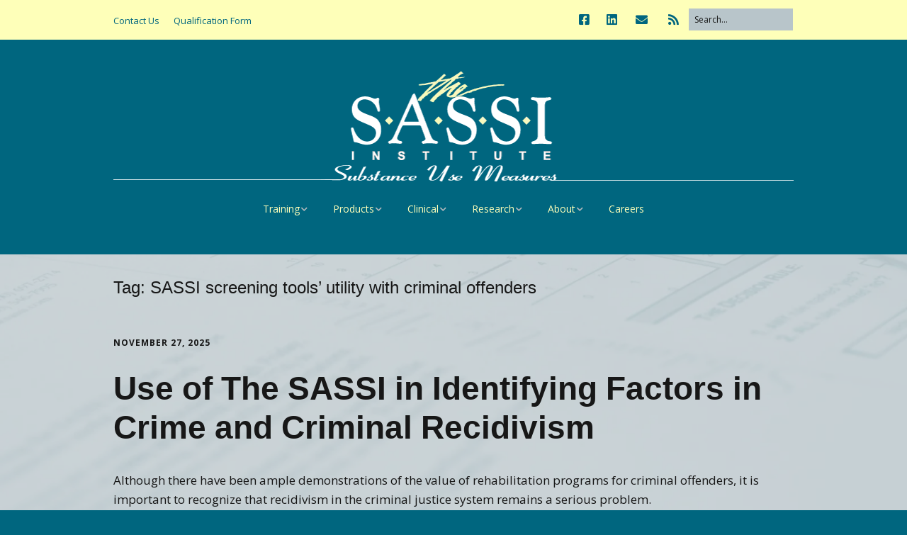

--- FILE ---
content_type: text/html; charset=UTF-8
request_url: https://sassi.com/tag/sassi-screening-tools-utility-with-criminal-offenders/
body_size: 21188
content:
<!DOCTYPE html>
<!--[if lte IE 9]><html class="no-js IE9 IE" dir="ltr" lang="en-US"><![endif]-->
<!--[if gt IE 9]><!--><html class="no-js" dir="ltr" lang="en-US"><!--<![endif]-->
	<head>
				<meta charset="UTF-8" />
	<title>SASSI screening tools’ utility with criminal offenders | The SASSI Institute</title>

		<!-- All in One SEO 4.9.1.1 - aioseo.com -->
	<meta name="robots" content="max-image-preview:large" />
	<meta name="google-site-verification" content="hJyt38A6Gye1Qpi98nkGfkrXrtF1RRv4MQ-yc2LmOLY" />
	<link rel="canonical" href="https://sassi.com/tag/sassi-screening-tools-utility-with-criminal-offenders/" />
	<meta name="generator" content="All in One SEO (AIOSEO) 4.9.1.1" />
		<script type="application/ld+json" class="aioseo-schema">
			{"@context":"https:\/\/schema.org","@graph":[{"@type":"BreadcrumbList","@id":"https:\/\/sassi.com\/tag\/sassi-screening-tools-utility-with-criminal-offenders\/#breadcrumblist","itemListElement":[{"@type":"ListItem","@id":"https:\/\/sassi.com#listItem","position":1,"name":"Home","item":"https:\/\/sassi.com","nextItem":{"@type":"ListItem","@id":"https:\/\/sassi.com\/tag\/sassi-screening-tools-utility-with-criminal-offenders\/#listItem","name":"SASSI screening tools\u2019 utility with criminal offenders"}},{"@type":"ListItem","@id":"https:\/\/sassi.com\/tag\/sassi-screening-tools-utility-with-criminal-offenders\/#listItem","position":2,"name":"SASSI screening tools\u2019 utility with criminal offenders","previousItem":{"@type":"ListItem","@id":"https:\/\/sassi.com#listItem","name":"Home"}}]},{"@type":"CollectionPage","@id":"https:\/\/sassi.com\/tag\/sassi-screening-tools-utility-with-criminal-offenders\/#collectionpage","url":"https:\/\/sassi.com\/tag\/sassi-screening-tools-utility-with-criminal-offenders\/","name":"SASSI screening tools\u2019 utility with criminal offenders | The SASSI Institute","inLanguage":"en-US","isPartOf":{"@id":"https:\/\/sassi.com\/#website"},"breadcrumb":{"@id":"https:\/\/sassi.com\/tag\/sassi-screening-tools-utility-with-criminal-offenders\/#breadcrumblist"}},{"@type":"Organization","@id":"https:\/\/sassi.com\/#organization","name":"The SASSI Institute","description":"The SASSI Institute is committed to individuals struggling with alcohol and other drug problems and the professionals who serve them. Our questionnaires are backed by over 35 years of research, one-to-one customer service, and a commitment to quality.","url":"https:\/\/sassi.com\/","telephone":"+18007260526","logo":{"@type":"ImageObject","url":"https:\/\/sassi.com\/wp-content\/uploads\/2021\/08\/Teal-Logo-Substance-Use-Measures.jpg","@id":"https:\/\/sassi.com\/tag\/sassi-screening-tools-utility-with-criminal-offenders\/#organizationLogo","width":800,"height":300},"image":{"@id":"https:\/\/sassi.com\/tag\/sassi-screening-tools-utility-with-criminal-offenders\/#organizationLogo"},"sameAs":["https:\/\/www.facebook.com\/TheSASSIInstitute\/","https:\/\/www.linkedin.com\/company\/1966374"]},{"@type":"WebSite","@id":"https:\/\/sassi.com\/#website","url":"https:\/\/sassi.com\/","name":"The SASSI Institute","description":"Substance Use Measures","inLanguage":"en-US","publisher":{"@id":"https:\/\/sassi.com\/#organization"}}]}
		</script>
		<!-- All in One SEO -->

			<link rel="dns-prefetch" href="//fonts.googleapis.com" />
			<script type="text/javascript">
			/* <![CDATA[ */
			document.documentElement.className = document.documentElement.className.replace(new RegExp('(^|\\s)no-js(\\s|$)'), '$1js$2');
			/* ]]> */
		</script>
	<link rel='dns-prefetch' href='//www.googletagmanager.com' />
<link rel="alternate" type="application/rss+xml" title="The SASSI Institute &raquo; Feed" href="https://sassi.com/feed/" />
<link rel="alternate" type="application/rss+xml" title="The SASSI Institute &raquo; Comments Feed" href="https://sassi.com/comments/feed/" />
<link rel="alternate" type="application/rss+xml" title="The SASSI Institute &raquo; SASSI screening tools’ utility with criminal offenders Tag Feed" href="https://sassi.com/tag/sassi-screening-tools-utility-with-criminal-offenders/feed/" />
<style id='wp-img-auto-sizes-contain-inline-css' type='text/css'>
img:is([sizes=auto i],[sizes^="auto," i]){contain-intrinsic-size:3000px 1500px}
/*# sourceURL=wp-img-auto-sizes-contain-inline-css */
</style>

<style id='wp-emoji-styles-inline-css' type='text/css'>

	img.wp-smiley, img.emoji {
		display: inline !important;
		border: none !important;
		box-shadow: none !important;
		height: 1em !important;
		width: 1em !important;
		margin: 0 0.07em !important;
		vertical-align: -0.1em !important;
		background: none !important;
		padding: 0 !important;
	}
/*# sourceURL=wp-emoji-styles-inline-css */
</style>
<link rel='stylesheet' id='wp-block-library-css' href='https://sassi.com/wp-includes/css/dist/block-library/style.min.css?ver=6.9' type='text/css' media='all' />
<style id='wp-block-paragraph-inline-css' type='text/css'>
.is-small-text{font-size:.875em}.is-regular-text{font-size:1em}.is-large-text{font-size:2.25em}.is-larger-text{font-size:3em}.has-drop-cap:not(:focus):first-letter{float:left;font-size:8.4em;font-style:normal;font-weight:100;line-height:.68;margin:.05em .1em 0 0;text-transform:uppercase}body.rtl .has-drop-cap:not(:focus):first-letter{float:none;margin-left:.1em}p.has-drop-cap.has-background{overflow:hidden}:root :where(p.has-background){padding:1.25em 2.375em}:where(p.has-text-color:not(.has-link-color)) a{color:inherit}p.has-text-align-left[style*="writing-mode:vertical-lr"],p.has-text-align-right[style*="writing-mode:vertical-rl"]{rotate:180deg}
/*# sourceURL=https://sassi.com/wp-includes/blocks/paragraph/style.min.css */
</style>
<link rel='stylesheet' id='wc-blocks-style-css' href='https://sassi.com/wp-content/plugins/woocommerce/assets/client/blocks/wc-blocks.css?ver=wc-10.4.3' type='text/css' media='all' />
<style id='global-styles-inline-css' type='text/css'>
:root{--wp--preset--aspect-ratio--square: 1;--wp--preset--aspect-ratio--4-3: 4/3;--wp--preset--aspect-ratio--3-4: 3/4;--wp--preset--aspect-ratio--3-2: 3/2;--wp--preset--aspect-ratio--2-3: 2/3;--wp--preset--aspect-ratio--16-9: 16/9;--wp--preset--aspect-ratio--9-16: 9/16;--wp--preset--color--black: #000000;--wp--preset--color--cyan-bluish-gray: #abb8c3;--wp--preset--color--white: #ffffff;--wp--preset--color--pale-pink: #f78da7;--wp--preset--color--vivid-red: #cf2e2e;--wp--preset--color--luminous-vivid-orange: #ff6900;--wp--preset--color--luminous-vivid-amber: #fcb900;--wp--preset--color--light-green-cyan: #7bdcb5;--wp--preset--color--vivid-green-cyan: #00d084;--wp--preset--color--pale-cyan-blue: #8ed1fc;--wp--preset--color--vivid-cyan-blue: #0693e3;--wp--preset--color--vivid-purple: #9b51e0;--wp--preset--gradient--vivid-cyan-blue-to-vivid-purple: linear-gradient(135deg,rgb(6,147,227) 0%,rgb(155,81,224) 100%);--wp--preset--gradient--light-green-cyan-to-vivid-green-cyan: linear-gradient(135deg,rgb(122,220,180) 0%,rgb(0,208,130) 100%);--wp--preset--gradient--luminous-vivid-amber-to-luminous-vivid-orange: linear-gradient(135deg,rgb(252,185,0) 0%,rgb(255,105,0) 100%);--wp--preset--gradient--luminous-vivid-orange-to-vivid-red: linear-gradient(135deg,rgb(255,105,0) 0%,rgb(207,46,46) 100%);--wp--preset--gradient--very-light-gray-to-cyan-bluish-gray: linear-gradient(135deg,rgb(238,238,238) 0%,rgb(169,184,195) 100%);--wp--preset--gradient--cool-to-warm-spectrum: linear-gradient(135deg,rgb(74,234,220) 0%,rgb(151,120,209) 20%,rgb(207,42,186) 40%,rgb(238,44,130) 60%,rgb(251,105,98) 80%,rgb(254,248,76) 100%);--wp--preset--gradient--blush-light-purple: linear-gradient(135deg,rgb(255,206,236) 0%,rgb(152,150,240) 100%);--wp--preset--gradient--blush-bordeaux: linear-gradient(135deg,rgb(254,205,165) 0%,rgb(254,45,45) 50%,rgb(107,0,62) 100%);--wp--preset--gradient--luminous-dusk: linear-gradient(135deg,rgb(255,203,112) 0%,rgb(199,81,192) 50%,rgb(65,88,208) 100%);--wp--preset--gradient--pale-ocean: linear-gradient(135deg,rgb(255,245,203) 0%,rgb(182,227,212) 50%,rgb(51,167,181) 100%);--wp--preset--gradient--electric-grass: linear-gradient(135deg,rgb(202,248,128) 0%,rgb(113,206,126) 100%);--wp--preset--gradient--midnight: linear-gradient(135deg,rgb(2,3,129) 0%,rgb(40,116,252) 100%);--wp--preset--font-size--small: 13px;--wp--preset--font-size--medium: 20px;--wp--preset--font-size--large: 36px;--wp--preset--font-size--x-large: 42px;--wp--preset--spacing--20: 0.44rem;--wp--preset--spacing--30: 0.67rem;--wp--preset--spacing--40: 1rem;--wp--preset--spacing--50: 1.5rem;--wp--preset--spacing--60: 2.25rem;--wp--preset--spacing--70: 3.38rem;--wp--preset--spacing--80: 5.06rem;--wp--preset--shadow--natural: 6px 6px 9px rgba(0, 0, 0, 0.2);--wp--preset--shadow--deep: 12px 12px 50px rgba(0, 0, 0, 0.4);--wp--preset--shadow--sharp: 6px 6px 0px rgba(0, 0, 0, 0.2);--wp--preset--shadow--outlined: 6px 6px 0px -3px rgb(255, 255, 255), 6px 6px rgb(0, 0, 0);--wp--preset--shadow--crisp: 6px 6px 0px rgb(0, 0, 0);}:where(.is-layout-flex){gap: 0.5em;}:where(.is-layout-grid){gap: 0.5em;}body .is-layout-flex{display: flex;}.is-layout-flex{flex-wrap: wrap;align-items: center;}.is-layout-flex > :is(*, div){margin: 0;}body .is-layout-grid{display: grid;}.is-layout-grid > :is(*, div){margin: 0;}:where(.wp-block-columns.is-layout-flex){gap: 2em;}:where(.wp-block-columns.is-layout-grid){gap: 2em;}:where(.wp-block-post-template.is-layout-flex){gap: 1.25em;}:where(.wp-block-post-template.is-layout-grid){gap: 1.25em;}.has-black-color{color: var(--wp--preset--color--black) !important;}.has-cyan-bluish-gray-color{color: var(--wp--preset--color--cyan-bluish-gray) !important;}.has-white-color{color: var(--wp--preset--color--white) !important;}.has-pale-pink-color{color: var(--wp--preset--color--pale-pink) !important;}.has-vivid-red-color{color: var(--wp--preset--color--vivid-red) !important;}.has-luminous-vivid-orange-color{color: var(--wp--preset--color--luminous-vivid-orange) !important;}.has-luminous-vivid-amber-color{color: var(--wp--preset--color--luminous-vivid-amber) !important;}.has-light-green-cyan-color{color: var(--wp--preset--color--light-green-cyan) !important;}.has-vivid-green-cyan-color{color: var(--wp--preset--color--vivid-green-cyan) !important;}.has-pale-cyan-blue-color{color: var(--wp--preset--color--pale-cyan-blue) !important;}.has-vivid-cyan-blue-color{color: var(--wp--preset--color--vivid-cyan-blue) !important;}.has-vivid-purple-color{color: var(--wp--preset--color--vivid-purple) !important;}.has-black-background-color{background-color: var(--wp--preset--color--black) !important;}.has-cyan-bluish-gray-background-color{background-color: var(--wp--preset--color--cyan-bluish-gray) !important;}.has-white-background-color{background-color: var(--wp--preset--color--white) !important;}.has-pale-pink-background-color{background-color: var(--wp--preset--color--pale-pink) !important;}.has-vivid-red-background-color{background-color: var(--wp--preset--color--vivid-red) !important;}.has-luminous-vivid-orange-background-color{background-color: var(--wp--preset--color--luminous-vivid-orange) !important;}.has-luminous-vivid-amber-background-color{background-color: var(--wp--preset--color--luminous-vivid-amber) !important;}.has-light-green-cyan-background-color{background-color: var(--wp--preset--color--light-green-cyan) !important;}.has-vivid-green-cyan-background-color{background-color: var(--wp--preset--color--vivid-green-cyan) !important;}.has-pale-cyan-blue-background-color{background-color: var(--wp--preset--color--pale-cyan-blue) !important;}.has-vivid-cyan-blue-background-color{background-color: var(--wp--preset--color--vivid-cyan-blue) !important;}.has-vivid-purple-background-color{background-color: var(--wp--preset--color--vivid-purple) !important;}.has-black-border-color{border-color: var(--wp--preset--color--black) !important;}.has-cyan-bluish-gray-border-color{border-color: var(--wp--preset--color--cyan-bluish-gray) !important;}.has-white-border-color{border-color: var(--wp--preset--color--white) !important;}.has-pale-pink-border-color{border-color: var(--wp--preset--color--pale-pink) !important;}.has-vivid-red-border-color{border-color: var(--wp--preset--color--vivid-red) !important;}.has-luminous-vivid-orange-border-color{border-color: var(--wp--preset--color--luminous-vivid-orange) !important;}.has-luminous-vivid-amber-border-color{border-color: var(--wp--preset--color--luminous-vivid-amber) !important;}.has-light-green-cyan-border-color{border-color: var(--wp--preset--color--light-green-cyan) !important;}.has-vivid-green-cyan-border-color{border-color: var(--wp--preset--color--vivid-green-cyan) !important;}.has-pale-cyan-blue-border-color{border-color: var(--wp--preset--color--pale-cyan-blue) !important;}.has-vivid-cyan-blue-border-color{border-color: var(--wp--preset--color--vivid-cyan-blue) !important;}.has-vivid-purple-border-color{border-color: var(--wp--preset--color--vivid-purple) !important;}.has-vivid-cyan-blue-to-vivid-purple-gradient-background{background: var(--wp--preset--gradient--vivid-cyan-blue-to-vivid-purple) !important;}.has-light-green-cyan-to-vivid-green-cyan-gradient-background{background: var(--wp--preset--gradient--light-green-cyan-to-vivid-green-cyan) !important;}.has-luminous-vivid-amber-to-luminous-vivid-orange-gradient-background{background: var(--wp--preset--gradient--luminous-vivid-amber-to-luminous-vivid-orange) !important;}.has-luminous-vivid-orange-to-vivid-red-gradient-background{background: var(--wp--preset--gradient--luminous-vivid-orange-to-vivid-red) !important;}.has-very-light-gray-to-cyan-bluish-gray-gradient-background{background: var(--wp--preset--gradient--very-light-gray-to-cyan-bluish-gray) !important;}.has-cool-to-warm-spectrum-gradient-background{background: var(--wp--preset--gradient--cool-to-warm-spectrum) !important;}.has-blush-light-purple-gradient-background{background: var(--wp--preset--gradient--blush-light-purple) !important;}.has-blush-bordeaux-gradient-background{background: var(--wp--preset--gradient--blush-bordeaux) !important;}.has-luminous-dusk-gradient-background{background: var(--wp--preset--gradient--luminous-dusk) !important;}.has-pale-ocean-gradient-background{background: var(--wp--preset--gradient--pale-ocean) !important;}.has-electric-grass-gradient-background{background: var(--wp--preset--gradient--electric-grass) !important;}.has-midnight-gradient-background{background: var(--wp--preset--gradient--midnight) !important;}.has-small-font-size{font-size: var(--wp--preset--font-size--small) !important;}.has-medium-font-size{font-size: var(--wp--preset--font-size--medium) !important;}.has-large-font-size{font-size: var(--wp--preset--font-size--large) !important;}.has-x-large-font-size{font-size: var(--wp--preset--font-size--x-large) !important;}
/*# sourceURL=global-styles-inline-css */
</style>

<style id='classic-theme-styles-inline-css' type='text/css'>
/*! This file is auto-generated */
.wp-block-button__link{color:#fff;background-color:#32373c;border-radius:9999px;box-shadow:none;text-decoration:none;padding:calc(.667em + 2px) calc(1.333em + 2px);font-size:1.125em}.wp-block-file__button{background:#32373c;color:#fff;text-decoration:none}
/*# sourceURL=/wp-includes/css/classic-themes.min.css */
</style>
<link rel='stylesheet' id='wpmenucart-icons-css' href='https://sassi.com/wp-content/plugins/woocommerce-menu-bar-cart/assets/css/wpmenucart-icons.min.css?ver=2.14.12' type='text/css' media='all' />
<style id='wpmenucart-icons-inline-css' type='text/css'>
@font-face{font-family:WPMenuCart;src:url(https://sassi.com/wp-content/plugins/woocommerce-menu-bar-cart/assets/fonts/WPMenuCart.eot);src:url(https://sassi.com/wp-content/plugins/woocommerce-menu-bar-cart/assets/fonts/WPMenuCart.eot?#iefix) format('embedded-opentype'),url(https://sassi.com/wp-content/plugins/woocommerce-menu-bar-cart/assets/fonts/WPMenuCart.woff2) format('woff2'),url(https://sassi.com/wp-content/plugins/woocommerce-menu-bar-cart/assets/fonts/WPMenuCart.woff) format('woff'),url(https://sassi.com/wp-content/plugins/woocommerce-menu-bar-cart/assets/fonts/WPMenuCart.ttf) format('truetype'),url(https://sassi.com/wp-content/plugins/woocommerce-menu-bar-cart/assets/fonts/WPMenuCart.svg#WPMenuCart) format('svg');font-weight:400;font-style:normal;font-display:swap}
/*# sourceURL=wpmenucart-icons-inline-css */
</style>
<link rel='stylesheet' id='wpmenucart-css' href='https://sassi.com/wp-content/plugins/woocommerce-menu-bar-cart/assets/css/wpmenucart-main.min.css?ver=2.14.12' type='text/css' media='all' />
<link rel='stylesheet' id='woocommerce-layout-css' href='https://sassi.com/wp-content/plugins/woocommerce/assets/css/woocommerce-layout.css?ver=10.4.3' type='text/css' media='all' />
<link rel='stylesheet' id='woocommerce-smallscreen-css' href='https://sassi.com/wp-content/plugins/woocommerce/assets/css/woocommerce-smallscreen.css?ver=10.4.3' type='text/css' media='only screen and (max-width: 768px)' />
<link rel='stylesheet' id='woocommerce-general-css' href='https://sassi.com/wp-content/plugins/woocommerce/assets/css/woocommerce.css?ver=10.4.3' type='text/css' media='all' />
<style id='woocommerce-inline-inline-css' type='text/css'>
.woocommerce form .form-row .required { visibility: visible; }
/*# sourceURL=woocommerce-inline-inline-css */
</style>
<link rel='stylesheet' id='parent-style-css' href='https://sassi.com/wp-content/themes/make/style.css?ver=6.9' type='text/css' media='all' />
<link rel='stylesheet' id='make-google-font-css' href='//fonts.googleapis.com/css?family=Open+Sans%3Aregular%2Citalic%2C700%2C700italic&#038;ver=1.10.9#038;subset=latin' type='text/css' media='all' />
<link rel='stylesheet' id='font-awesome-css' href='https://sassi.com/wp-content/themes/make/css/libs/font-awesome/css/font-awesome.min.css?ver=5.15.2' type='text/css' media='all' />
<link rel='stylesheet' id='make-main-css' href='https://sassi.com/wp-content/themes/make_child/style.css?ver=1.10.9' type='text/css' media='all' />
<link rel='stylesheet' id='make-print-css' href='https://sassi.com/wp-content/themes/make/css/print.css?ver=1.10.9' type='text/css' media='print' />
<script type="text/javascript" id="woocommerce-google-analytics-integration-gtag-js-after">
/* <![CDATA[ */
/* Google Analytics for WooCommerce (gtag.js) */
					window.dataLayer = window.dataLayer || [];
					function gtag(){dataLayer.push(arguments);}
					// Set up default consent state.
					for ( const mode of [{"analytics_storage":"denied","ad_storage":"denied","ad_user_data":"denied","ad_personalization":"denied","region":["AT","BE","BG","HR","CY","CZ","DK","EE","FI","FR","DE","GR","HU","IS","IE","IT","LV","LI","LT","LU","MT","NL","NO","PL","PT","RO","SK","SI","ES","SE","GB","CH"]}] || [] ) {
						gtag( "consent", "default", { "wait_for_update": 500, ...mode } );
					}
					gtag("js", new Date());
					gtag("set", "developer_id.dOGY3NW", true);
					gtag("config", "G-358SMY6LY5", {"track_404":true,"allow_google_signals":true,"logged_in":false,"linker":{"domains":[],"allow_incoming":false},"custom_map":{"dimension1":"logged_in"}});
//# sourceURL=woocommerce-google-analytics-integration-gtag-js-after
/* ]]> */
</script>
<script type="text/javascript" src="https://sassi.com/wp-includes/js/jquery/jquery.min.js?ver=3.7.1" id="jquery-core-js"></script>
<script type="text/javascript" src="https://sassi.com/wp-includes/js/jquery/jquery-migrate.min.js?ver=3.4.1" id="jquery-migrate-js"></script>
<script type="text/javascript" src="https://sassi.com/wp-content/plugins/woocommerce/assets/js/jquery-blockui/jquery.blockUI.min.js?ver=2.7.0-wc.10.4.3" id="wc-jquery-blockui-js" defer="defer" data-wp-strategy="defer"></script>
<script type="text/javascript" id="wc-add-to-cart-js-extra">
/* <![CDATA[ */
var wc_add_to_cart_params = {"ajax_url":"/wp-admin/admin-ajax.php","wc_ajax_url":"/?wc-ajax=%%endpoint%%","i18n_view_cart":"View cart","cart_url":"https://sassi.com/cart/","is_cart":"","cart_redirect_after_add":"no"};
//# sourceURL=wc-add-to-cart-js-extra
/* ]]> */
</script>
<script type="text/javascript" src="https://sassi.com/wp-content/plugins/woocommerce/assets/js/frontend/add-to-cart.min.js?ver=10.4.3" id="wc-add-to-cart-js" defer="defer" data-wp-strategy="defer"></script>
<script type="text/javascript" src="https://sassi.com/wp-content/plugins/woocommerce/assets/js/js-cookie/js.cookie.min.js?ver=2.1.4-wc.10.4.3" id="wc-js-cookie-js" defer="defer" data-wp-strategy="defer"></script>
<script type="text/javascript" id="woocommerce-js-extra">
/* <![CDATA[ */
var woocommerce_params = {"ajax_url":"/wp-admin/admin-ajax.php","wc_ajax_url":"/?wc-ajax=%%endpoint%%","i18n_password_show":"Show password","i18n_password_hide":"Hide password"};
//# sourceURL=woocommerce-js-extra
/* ]]> */
</script>
<script type="text/javascript" src="https://sassi.com/wp-content/plugins/woocommerce/assets/js/frontend/woocommerce.min.js?ver=10.4.3" id="woocommerce-js" defer="defer" data-wp-strategy="defer"></script>
<link rel="https://api.w.org/" href="https://sassi.com/wp-json/" /><link rel="alternate" title="JSON" type="application/json" href="https://sassi.com/wp-json/wp/v2/tags/165" /><link rel="EditURI" type="application/rsd+xml" title="RSD" href="https://sassi.com/xmlrpc.php?rsd" />
<meta name="generator" content="WordPress 6.9" />
<meta name="generator" content="WooCommerce 10.4.3" />
<script src="//assets.adobedtm.com/c876840ac68fc41c08a580a3fb1869c51ca83380/satelliteLib-b01c1f7e81811300ec3e1d6378480f1cf0c50d63.js"></script>
<script id="mcjs">!function(c,h,i,m,p){m=c.createElement(h),p=c.getElementsByTagName(h)[0],m.async=1,m.src=i,p.parentNode.insertBefore(m,p)}(document,"script","https://chimpstatic.com/mcjs-connected/js/users/ba011d085eeb60e6675190eea/125996d3eeccfd22ddf5c4114.js");</script>
<script src="https://assets.adobedtm.com/175f7caa2b90/1ee9df9fe4d1/launch-4e7ae935aa0f.min.js" async></script>		<meta name="viewport" content="width=device-width, initial-scale=1" />
		<noscript><style>.woocommerce-product-gallery{ opacity: 1 !important; }</style></noscript>
	<style type="text/css">.recentcomments a{display:inline !important;padding:0 !important;margin:0 !important;}</style><style type="text/css" id="custom-background-css">
body.custom-background { background-color: #00667f; background-image: url("https://sassi.com/wp-content/uploads/2018/07/site-background-image-duatone.jpg"); background-position: center center; background-size: cover; background-repeat: repeat; background-attachment: fixed; }
</style>
	
<!-- Begin Make Inline CSS -->
<style type="text/css">
.footer-social-links{font-size:23px;font-size:2.3rem;}.color-primary-text,a,.entry-author-byline a.vcard,.entry-footer a:hover,.comment-form .required,ul.ttfmake-list-dot li:before,ol.ttfmake-list-dot li:before,.entry-comment-count a:hover,.comment-count-icon a:hover{color:#502f5e;}.color-primary-background,.ttfmake-button.color-primary-background{background-color:#502f5e;}.color-primary-border{border-color:#502f5e;}.color-secondary-text,.builder-section-banner .cycle-pager,.ttfmake-shortcode-slider .cycle-pager,.builder-section-banner .cycle-prev:before,.builder-section-banner .cycle-next:before,.ttfmake-shortcode-slider .cycle-prev:before,.ttfmake-shortcode-slider .cycle-next:before,.ttfmake-shortcode-slider .cycle-caption{color:#b8c5ca;}.color-secondary-background,blockquote.ttfmake-testimonial,tt,kbd,pre,code,samp,var,textarea,input[type="date"],input[type="datetime"],input[type="datetime-local"],input[type="email"],input[type="month"],input[type="number"],input[type="password"],input[type="search"],input[type="tel"],input[type="text"],input[type="time"],input[type="url"],input[type="week"],.ttfmake-button.color-secondary-background,button.color-secondary-background,input[type="button"].color-secondary-background,input[type="reset"].color-secondary-background,input[type="submit"].color-secondary-background,.sticky-post-label{background-color:#b8c5ca;}.color-secondary-border,table,table th,table td,.header-layout-3 .site-navigation .menu,.widget_tag_cloud a,.widget_product_tag_cloud a{border-color:#b8c5ca;}hr,hr.ttfmake-line-dashed,hr.ttfmake-line-double,blockquote.ttfmake-testimonial:after{border-top-color:#b8c5ca;}.comment-body,.post,.page,.search article.post,.search article.page,.widget li{border-bottom-color:#b8c5ca;}button,.ttfmake-button,input[type="button"],input[type="reset"],input[type="submit"],.site-main .gform_wrapper .gform_footer input.button{color:#feffb9;background-color:#00667f;}button:hover,button:focus,.ttfmake-button:hover,.ttfmake-button:focus,input[type="button"]:hover,input[type="button"]:focus,input[type="reset"]:hover,input[type="reset"]:focus,input[type="submit"]:hover,input[type="submit"]:focus,.site-main .gform_wrapper .gform_footer input.button:hover,.site-main .gform_wrapper .gform_footer input.button:focus{color:#00667f;background-color:#feffb9;}.site-content,body.mce-content-body{background-color:rgba(255, 255, 255, 0.6);}.site-header,.site-title,.site-title a,.site-navigation .menu li a{color:#feffb9;}.site-header-main{background-color:rgba(0, 102, 127, 1);}.header-bar,.header-bar a,.header-bar .menu li a{color:#00667f;}.header-bar,.header-bar .search-form input,.header-social-links li:first-of-type,.header-social-links li a{border-color:rgba(254, 255, 185, 1);}.header-bar{background-color:rgba(254, 255, 185, 1);}.site-footer,.site-footer .social-links a{color:#00667f;}.site-footer *:not(select){border-color:#feffb9 !important;}.site-footer{background-color:rgba(254, 255, 185, 1);}body.custom-background{background-position:center;background-size:cover;}.site-content{padding-bottom:0;}div.custom-logo{background-image:url("https://sassi.com/wp-content/uploads/2018/07/sassi.com-Banner-Image-shorter.png");width:960px;}div.custom-logo a{padding-bottom:16.25%;}.builder-section-postlist .ttfmp-post-list-item-footer a:hover,.ttfmp-widget-post-list .ttfmp-post-list-item-comment-link:hover{color:#502f5e;}.makeplus-is-sticky{position:absolute;z-index:9999;}.boxed .makeplus-is-sticky{max-width:1024px;}.sticky-site-header:not(.makeplus-is-sticky),.sticky-header-bar .header-bar:not(.makeplus-is-sticky){visibility:hidden;}
@media screen and (min-width: 1100px){.footer-social-links{font-size:20px;font-size:2rem;}}
@media screen and (min-width: 800px){.site-navigation ul.menu ul a:hover,.site-navigation ul.menu ul a:focus,.site-navigation .menu ul ul a:hover,.site-navigation .menu ul ul a:focus{background-color:#502f5e;}.site-navigation .menu .sub-menu,.site-navigation .menu .children{background-color:rgba(80, 47, 94, 1);}.site-navigation ul.menu ul a,.site-navigation .menu ul ul a{color:#ffffff;}.boxed .makeplus-is-sticky{max-width:1144px;}}
@media screen and (min-width: 600px){.makeplus-is-sticky{position:fixed;}}
</style>
<!-- End Make Inline CSS -->
<link rel="icon" href="https://sassi.com/wp-content/uploads/2018/07/Teal-Logo-32px-x-32px.png" sizes="32x32" />
<link rel="icon" href="https://sassi.com/wp-content/uploads/2018/07/Teal-Logo-32px-x-32px.png" sizes="192x192" />
<link rel="apple-touch-icon" href="https://sassi.com/wp-content/uploads/2018/07/Teal-Logo-32px-x-32px.png" />
<meta name="msapplication-TileImage" content="https://sassi.com/wp-content/uploads/2018/07/Teal-Logo-32px-x-32px.png" />
<!-- WooCommerce Colors -->
<style type="text/css">
p.demo_store{background-color:#a46497;color:#fff;}.woocommerce small.note{color:#777;}.woocommerce .woocommerce-breadcrumb{color:#777;}.woocommerce .woocommerce-breadcrumb a{color:#777;}.woocommerce div.product span.price,.woocommerce div.product p.price{color:#000;}.woocommerce div.product .stock{color:#000;}.woocommerce span.onsale{background-color:#000;color:#999;}.woocommerce ul.products li.product .price{color:#000;}.woocommerce ul.products li.product .price .from{color:rgba(0, 0, 0, 0.5);}.woocommerce nav.woocommerce-pagination ul{border:1px solid #d3ced3;}.woocommerce nav.woocommerce-pagination ul li{border-right:1px solid #d3ced3;}.woocommerce nav.woocommerce-pagination ul li span.current,.woocommerce nav.woocommerce-pagination ul li a:hover,.woocommerce nav.woocommerce-pagination ul li a:focus{background:#ebe9eb;color:#8a7e8a;}.woocommerce a.button,.woocommerce button.button,.woocommerce input.button,.woocommerce #respond input#submit{color:#515151;background-color:#ebe9eb;}.woocommerce a.button:hover,.woocommerce button.button:hover,.woocommerce input.button:hover,.woocommerce #respond input#submit:hover{background-color:#dad8da;color:#515151;}.woocommerce a.button.alt,.woocommerce button.button.alt,.woocommerce input.button.alt,.woocommerce #respond input#submit.alt{background-color:#a46497;color:#fff;}.woocommerce a.button.alt:hover,.woocommerce button.button.alt:hover,.woocommerce input.button.alt:hover,.woocommerce #respond input#submit.alt:hover{background-color:#935386;color:#fff;}.woocommerce a.button.alt.disabled,.woocommerce button.button.alt.disabled,.woocommerce input.button.alt.disabled,.woocommerce #respond input#submit.alt.disabled,.woocommerce a.button.alt:disabled,.woocommerce button.button.alt:disabled,.woocommerce input.button.alt:disabled,.woocommerce #respond input#submit.alt:disabled,.woocommerce a.button.alt:disabled[disabled],.woocommerce button.button.alt:disabled[disabled],.woocommerce input.button.alt:disabled[disabled],.woocommerce #respond input#submit.alt:disabled[disabled],.woocommerce a.button.alt.disabled:hover,.woocommerce button.button.alt.disabled:hover,.woocommerce input.button.alt.disabled:hover,.woocommerce #respond input#submit.alt.disabled:hover,.woocommerce a.button.alt:disabled:hover,.woocommerce button.button.alt:disabled:hover,.woocommerce input.button.alt:disabled:hover,.woocommerce #respond input#submit.alt:disabled:hover,.woocommerce a.button.alt:disabled[disabled]:hover,.woocommerce button.button.alt:disabled[disabled]:hover,.woocommerce input.button.alt:disabled[disabled]:hover,.woocommerce #respond input#submit.alt:disabled[disabled]:hover{background-color:#a46497;color:#fff;}.woocommerce a.button:disabled:hover,.woocommerce button.button:disabled:hover,.woocommerce input.button:disabled:hover,.woocommerce #respond input#submit:disabled:hover,.woocommerce a.button.disabled:hover,.woocommerce button.button.disabled:hover,.woocommerce input.button.disabled:hover,.woocommerce #respond input#submit.disabled:hover,.woocommerce a.button:disabled[disabled]:hover,.woocommerce button.button:disabled[disabled]:hover,.woocommerce input.button:disabled[disabled]:hover,.woocommerce #respond input#submit:disabled[disabled]:hover{background-color:#ebe9eb;}.woocommerce #reviews h2 small{color:#777;}.woocommerce #reviews h2 small a{color:#777;}.woocommerce #reviews #comments ol.commentlist li .meta{color:#777;}.woocommerce #reviews #comments ol.commentlist li img.avatar{background:#ebe9eb;border:1px solid #e4e1e4;}.woocommerce #reviews #comments ol.commentlist li .comment-text{border:1px solid #e4e1e4;}.woocommerce #reviews #comments ol.commentlist #respond{border:1px solid #e4e1e4;}.woocommerce .star-rating:before{color:#d3ced3;}.woocommerce.widget_shopping_cart .total,.woocommerce .widget_shopping_cart .total{border-top:3px double #ebe9eb;}.woocommerce form.login,.woocommerce form.checkout_coupon,.woocommerce form.register{border:1px solid #d3ced3;}.woocommerce .order_details li{border-right:1px dashed #d3ced3;}.woocommerce .widget_price_filter .ui-slider .ui-slider-handle{background-color:#a46497;}.woocommerce .widget_price_filter .ui-slider .ui-slider-range{background-color:#a46497;}.woocommerce .widget_price_filter .price_slider_wrapper .ui-widget-content{background-color:#602053;}.woocommerce-cart table.cart td.actions .coupon .input-text{border:1px solid #d3ced3;}.woocommerce-cart .cart-collaterals .cart_totals p small{color:#777;}.woocommerce-cart .cart-collaterals .cart_totals table small{color:#777;}.woocommerce-cart .cart-collaterals .cart_totals .discount td{color:#000;}.woocommerce-cart .cart-collaterals .cart_totals tr td,.woocommerce-cart .cart-collaterals .cart_totals tr th{border-top:1px solid #ebe9eb;}.woocommerce-checkout .checkout .create-account small{color:#777;}.woocommerce-checkout #payment{background:#ebe9eb;}.woocommerce-checkout #payment ul.payment_methods{border-bottom:1px solid #d3ced3;}.woocommerce-checkout #payment div.payment_box{background-color:#dfdcdf;color:#515151;}.woocommerce-checkout #payment div.payment_box input.input-text,.woocommerce-checkout #payment div.payment_box textarea{border-color:#c7c1c7;border-top-color:#bab4ba;}.woocommerce-checkout #payment div.payment_box ::-webkit-input-placeholder{color:#bab4ba;}.woocommerce-checkout #payment div.payment_box :-moz-placeholder{color:#bab4ba;}.woocommerce-checkout #payment div.payment_box :-ms-input-placeholder{color:#bab4ba;}.woocommerce-checkout #payment div.payment_box span.help{color:#777;}.woocommerce-checkout #payment div.payment_box:after{content:"";display:block;border:8px solid #dfdcdf;border-right-color:transparent;border-left-color:transparent;border-top-color:transparent;position:absolute;top:-3px;left:0;margin:-1em 0 0 2em;}
</style>
<!--/WooCommerce Colors-->
	<link rel='stylesheet' id='wc-stripe-blocks-checkout-style-css' href='https://sassi.com/wp-content/plugins/woocommerce-gateway-stripe/build/upe-blocks.css?ver=1e1661bb3db973deba05' type='text/css' media='all' />
</head>

	<body class="archive tag tag-sassi-screening-tools-utility-with-criminal-offenders tag-165 custom-background wp-custom-logo wp-theme-make wp-child-theme-make_child theme-make woocommerce-no-js view-archive full-width no-sidebar">
				<div id="site-wrapper" class="site-wrapper">
			<a class="skip-link screen-reader-text" href="#site-content">Skip to content</a>

			
<header id="site-header" class="site-header header-layout-2 no-site-title no-site-tagline makeplus-sticky-header sticky-header-bar" role="banner">
		<div class="header-bar right-content">
		<div class="container">
			
<form role="search" method="get" class="search-form" action="https://sassi.com/">
	<input type="search" class="search-field" id="search-field" placeholder="Search&hellip;" title="Press Enter to submit your search" value="" name="s" aria-label="Search for:">
	<input type="submit" class="search-submit" value="Search" aria-label="Search" role="button">
</form>
					<div class="header-social-links">
			<ul class="social-customizer social-links">
				<li class="make-social-icon">
					<a href="http://www.facebook.com/thesassiinstitute" target="_blank">
						<i class="fab fa-facebook-square" aria-hidden="true"></i>
						<span class="screen-reader-text">Facebook</span>
					</a>
				</li>
							<li class="make-social-icon">
					<a href="https://www.linkedin.com/company/1966374" target="_blank">
						<i class="fab fa-linkedin" aria-hidden="true"></i>
						<span class="screen-reader-text">LinkedIn</span>
					</a>
				</li>
							<li class="make-social-icon">
					<a href="mailto:sassi@sassi.com">
						<i class="fa fa-fw fa-envelope" aria-hidden="true"></i>
						<span class="screen-reader-text">Email</span>
					</a>
				</li>
							<li class="make-social-icon">
					<a href="https://sassi.com/feed/" target="_blank">
						<i class="fa fa-fw fa-rss" aria-hidden="true"></i>
						<span class="screen-reader-text">RSS</span>
					</a>
				</li>
			</ul>
			</div>
				
			
    <nav class="header-navigation" role="navigation">
                <div class="header-bar-menu desktop-menu"><ul id="menu-header-menu" class="menu"><li id="menu-item-264" class="menu-item menu-item-type-post_type menu-item-object-page menu-item-264"><a href="https://sassi.com/contact-us/">Contact Us</a></li>
<li id="menu-item-265" class="menu-item menu-item-type-post_type menu-item-object-page menu-item-265"><a href="https://sassi.com/qualify/">Qualification Form</a></li>
</ul></div>    </nav>
		</div>
	</div>
		<div class="site-header-main">
		<div class="container">
			<div class="site-branding">
									<a href="https://sassi.com/" class="custom-logo-link" rel="home"><img width="960" height="156" src="https://sassi.com/wp-content/uploads/2018/07/sassi.com-Banner-Image-shorter.png" class="custom-logo" alt="SASSI Website Banner" decoding="async" fetchpriority="high" /></a>												<h1 class="site-title screen-reader-text">
					<a href="https://sassi.com/" rel="home">The SASSI Institute</a>
				</h1>
												<span class="site-description screen-reader-text">
					Substance Use Measures				</span>
							</div>

			
<nav id="site-navigation" class="site-navigation" role="navigation">
			<button class="menu-toggle">Menu</button>
		<div class=" mobile-menu"><ul id="menu-main-menu" class="menu"><li id="menu-item-508" class="menu-item menu-item-type-post_type menu-item-object-page menu-item-has-children menu-item-508"><a href="https://sassi.com/sassi-training/">Training</a>
<ul class="sub-menu">
	<li id="menu-item-40" class="menu-item menu-item-type-post_type menu-item-object-page menu-item-has-children menu-item-40"><a href="https://sassi.com/sassi-training-online/">Online</a>
	<ul class="sub-menu">
		<li id="menu-item-11057" class="menu-item menu-item-type-post_type menu-item-object-page menu-item-11057"><a href="https://sassi.com/sassi-training-online/">SASSI Training</a></li>
	</ul>
</li>
	<li id="menu-item-76" class="menu-item menu-item-type-post_type menu-item-object-page menu-item-76"><a href="https://sassi.com/sassi-training-us/">United States</a></li>
	<li id="menu-item-75" class="menu-item menu-item-type-post_type menu-item-object-page menu-item-75"><a href="https://sassi.com/sassi-training-canada/">Canada</a></li>
	<li id="menu-item-74" class="menu-item menu-item-type-post_type menu-item-object-page menu-item-74"><a href="https://sassi.com/training-faq/">Training FAQ’s</a></li>
</ul>
</li>
<li id="menu-item-42" class="menu-item menu-item-type-custom menu-item-object-custom menu-item-has-children menu-item-42"><a>Products</a>
<ul class="sub-menu">
	<li id="menu-item-73" class="menu-item menu-item-type-post_type menu-item-object-page menu-item-73"><a href="https://sassi.com/products/">All Products</a></li>
	<li id="menu-item-87" class="menu-item menu-item-type-custom menu-item-object-custom menu-item-has-children menu-item-87"><a>SASSI Online</a>
	<ul class="sub-menu">
		<li id="menu-item-88" class="menu-item menu-item-type-post_type menu-item-object-page menu-item-88"><a href="https://sassi.com/sassi-online/">Details and Pricing</a></li>
		<li id="menu-item-8699" class="menu-item menu-item-type-post_type menu-item-object-page menu-item-8699"><a href="https://sassi.com/sassi-online-faqs/">SASSI Online FAQ’s</a></li>
		<li id="menu-item-12240" class="menu-item menu-item-type-post_type menu-item-object-page menu-item-12240"><a href="https://sassi.com/sassi-online-tips-and-tricks/">SASSI Online Tips and Tricks</a></li>
		<li id="menu-item-90" class="menu-item menu-item-type-custom menu-item-object-custom menu-item-90"><a href="http://www.sassionline.com">Log In</a></li>
	</ul>
</li>
	<li id="menu-item-91" class="menu-item menu-item-type-custom menu-item-object-custom menu-item-has-children menu-item-91"><a>Paper &#038; Pencil</a>
	<ul class="sub-menu">
		<li id="menu-item-107" class="menu-item menu-item-type-post_type menu-item-object-page menu-item-107"><a href="https://sassi.com/sassi-4/">Adult SASSI-4</a></li>
		<li id="menu-item-10363" class="menu-item menu-item-type-post_type menu-item-object-page menu-item-10363"><a href="https://sassi.com/sassi-a3/">Adolescent SASSI-A3</a></li>
		<li id="menu-item-105" class="menu-item menu-item-type-post_type menu-item-object-page menu-item-105"><a href="https://sassi.com/combo/">Combo Adult/Adolescent</a></li>
		<li id="menu-item-114" class="menu-item menu-item-type-post_type menu-item-object-page menu-item-114"><a href="https://sassi.com/spanish-sassi/">Spanish SASSI</a></li>
		<li id="menu-item-113" class="menu-item menu-item-type-post_type menu-item-object-page menu-item-113"><a href="https://sassi.com/badds/">The BADDS</a></li>
	</ul>
</li>
	<li id="menu-item-430" class="menu-item menu-item-type-post_type menu-item-object-page menu-item-430"><a href="https://sassi.com/customer-support/">Ordering Information</a></li>
</ul>
</li>
<li id="menu-item-43" class="menu-item menu-item-type-custom menu-item-object-custom menu-item-has-children menu-item-43"><a>Clinical</a>
<ul class="sub-menu">
	<li id="menu-item-187" class="menu-item menu-item-type-post_type menu-item-object-page menu-item-187"><a href="https://sassi.com/sample-interpretations/">Sample Interpretations</a></li>
	<li id="menu-item-186" class="menu-item menu-item-type-post_type menu-item-object-page menu-item-186"><a href="https://sassi.com/screening-issues/">Appropriate Use</a></li>
	<li id="menu-item-185" class="menu-item menu-item-type-post_type menu-item-object-page menu-item-185"><a href="https://sassi.com/substance-use-recovery-links/">Substance Use &#038; Recovery Links</a></li>
	<li id="menu-item-184" class="menu-item menu-item-type-post_type menu-item-object-page menu-item-184"><a href="https://sassi.com/clinical-faqs/">Clinical FAQ’s</a></li>
	<li id="menu-item-202" class="menu-item menu-item-type-post_type menu-item-object-page menu-item-202"><a href="https://sassi.com/clinical-support/">Clinical Support</a></li>
	<li id="menu-item-215" class="menu-item menu-item-type-post_type menu-item-object-page menu-item-215"><a href="https://sassi.com/qualify/">Qualification Form</a></li>
</ul>
</li>
<li id="menu-item-44" class="menu-item menu-item-type-custom menu-item-object-custom menu-item-has-children menu-item-44"><a>Research</a>
<ul class="sub-menu">
	<li id="menu-item-213" class="menu-item menu-item-type-post_type menu-item-object-page menu-item-213"><a href="https://sassi.com/reliability-validity/">Reliability &#038; Validity</a></li>
	<li id="menu-item-214" class="menu-item menu-item-type-post_type menu-item-object-page menu-item-214"><a href="https://sassi.com/references/">References</a></li>
	<li id="menu-item-9860" class="menu-item menu-item-type-post_type menu-item-object-post menu-item-9860"><a href="https://sassi.com/blog-post-17/">Substance Use Disorder Screening Accuracy with Criminal Offenders</a></li>
	<li id="menu-item-438" class="menu-item menu-item-type-post_type menu-item-object-page menu-item-438"><a href="https://sassi.com/rd/">Development</a></li>
	<li id="menu-item-249" class="menu-item menu-item-type-post_type menu-item-object-page menu-item-249"><a href="https://sassi.com/screening-issues/">Screening &#038; Public Assistance</a></li>
</ul>
</li>
<li id="menu-item-46" class="menu-item menu-item-type-custom menu-item-object-custom menu-item-has-children menu-item-46"><a>About</a>
<ul class="sub-menu">
	<li id="menu-item-261" class="menu-item menu-item-type-post_type menu-item-object-page menu-item-261"><a href="https://sassi.com/about-us/">About Us</a></li>
	<li id="menu-item-260" class="menu-item menu-item-type-post_type menu-item-object-page menu-item-260"><a href="https://sassi.com/our-founder/">Our Founder</a></li>
	<li id="menu-item-259" class="menu-item menu-item-type-post_type menu-item-object-page menu-item-259"><a href="https://sassi.com/current-leadership/">Current Leadership</a></li>
	<li id="menu-item-802" class="menu-item menu-item-type-post_type menu-item-object-page menu-item-802"><a href="https://sassi.com/copyright/">Copyright</a></li>
	<li id="menu-item-7897" class="menu-item menu-item-type-post_type menu-item-object-page menu-item-7897"><a href="https://sassi.com/sassi-network/">SASSI Network (Blog)</a></li>
</ul>
</li>
<li id="menu-item-13540" class="menu-item menu-item-type-post_type menu-item-object-page menu-item-13540"><a href="https://sassi.com/careers/">Careers</a></li>
<li class="menu-item wpmenucartli wpmenucart-display-standard menu-item empty-wpmenucart" id="wpmenucartli"><a class="wpmenucart-contents empty-wpmenucart" style="display:none">&nbsp;</a></li></ul></div></nav>		</div>
	</div>
</header>
			<div id="site-content" class="site-content">
				<div class="container">

<main id="site-main" class="site-main" role="main">

	<header class="section-header">
				
<h1 class="section-title">
	Tag: <span>SASSI screening tools’ utility with criminal offenders</span></h1>			</header>

			
<article id="post-16728" class="post-16728 post type-post status-publish format-standard hentry category-sample-interpretations tag-sassi tag-sassi-in-criminal-justice tag-sassi-screening-tools-utility-with-criminal-offenders tag-sassi-with-criminal-offenders tag-sassi-4 tag-sassi-a3 tag-substance-use-disorder tag-substance-use-disorder-screening-instrument tag-substance-use-screening-inventory tag-subtle-screening tag-sud tag-the-sassi-institute">
		<header class="entry-header">
		<div class="entry-meta">

<time class="entry-date published" datetime="2025-11-27T08:00:00-04:00"><a href="https://sassi.com/blog-post-158/" rel="bookmark">November 27, 2025</a></time>
</div>

<h1 class="entry-title">
	<a href="https://sassi.com/blog-post-158/" rel="bookmark">		Use of The SASSI in Identifying Factors in Crime and Criminal Recidivism	</a></h1>
<div class="entry-meta">
</div>	</header>
	
	<div class="entry-content">
					
				
<p>Although there have been ample demonstrations of the value of rehabilitation programs for criminal offenders, it is important to recognize that recidivism in the criminal justice system remains a serious problem.</p>



<p>It would be an easy matter to greatly reduce the incarcerated population if one and only one factor caused people to have multiple arrests. Substance Use Disorder (SUD) is a strong common element among repeat offenders. However, there are numerous other factors that can also lead to habitual legal offensives &#8211; impulse control problems, personality disorders, psychiatric disorders, cognitive impairment, chronic stress, a history of trauma, childhood and other developmental issues, peer culture, poor social skills, etc.</p>



<p>No single factor necessarily causes criminality, but each one can contribute to a tendency toward law violation, and they can combine to produce a high-risk profile. Because there are multiple causes of criminality, one treatment program may be of value for some repeat offenders but still does not address all the issues that need to be addressed to prevent further legal difficulties. Repeat offenders do not come from one mold. Therefore, one given course of treatment is not likely to be maximally effective for all recidivists.</p>



<p><strong>Screening to Identify Risk</strong></p>



<p>The challenge of early intervention is to find a means of identifying and addressing risk. A first step in reducing recidivism in the criminal justice system is to screen legal offenders to identify individuals who are at greatest risk for ongoing legal difficulties and who are likely to have an SUD to provide them with appropriate and timely treatment.</p>



<p>SUD is strongly related to legal problems. Using SASSI screening tools can provide information on ongoing legal problems that can be helpful in treatment planning. Since there are multiple causes of habitual offending, instruments that measure a single factor are not likely to be effective in early identification of high-risk individuals. The SASSI Correctional (COR) Scale identifies individuals with a history of legal problems. While it is unclear why the COR items identify these individuals, there are many possible factors to explore, including: impulse control, anger management, high risk-taking, not responsive to consequences of behavior, low frustration tolerance, and poor social skills.</p>



<p><strong>Effective Screening</strong></p>



<p>Screening is a first step; but a vital and cost-effective first step, particularly in settings that process large numbers of clients. After identifying high-risk individuals, it is important to gather information that is useful in developing a treatment plan.</p>



<p><strong>Client-Appropriate Treatment</strong></p>



<p>There is real value in gathering information that is directly useful in planning therapeutic interventions that will address the client&#8217;s specific needs. When screening and assessment are conducted with the intent to help the professional join the client in setting effective treatment goals and planning how to achieve them, the screening and assessment becomes a vital part of the treatment process. It is important to use tools that are accurate and provide clinically useful information.</p>



<p>Despite the overall effectiveness of SUD treatment and despite the demonstrated cost-effectiveness or providing treatment as part of society&#8217;s response to criminality, rehabilitative diversionary programs are not maximally effective in reducing rates or recidivism. Part of the solution lies in developing interventions that are sensitive to subgroup differences and individuals&#8217; needs. Individuals with SUD differ from one another. They therefore respond differently to different types of treatment.</p>



<p>Matching treatment on the basis or the nature and degree of the client&#8217;s psychopathology and sociopathy increases the effectiveness of the treatment. While it may not be possible to fulfill all the mandates, if we wish to reduce recidivism within the criminal justice system, it is necessary to identify the individuals most at risk, determine their treatment needs, and provide treatment tailored to those needs. The SASSI screening tools can be a very helpful first step in that direction.</p>
	</div>

		<footer class="entry-footer">
		<div class="entry-meta">

</div>
	<i class="fa fa-file"></i> <ul class="post-categories">
	<li><a href="https://sassi.com/category/sample-interpretations/" rel="category tag">Sample Interpretations</a></li></ul><i class="fa fa-tag"></i> <ul class="post-tags"><li><a href="https://sassi.com/tag/sassi/" rel="tag">SASSI</a></li>
<li><a href="https://sassi.com/tag/sassi-in-criminal-justice/" rel="tag">SASSI in Criminal Justice</a></li>
<li><a href="https://sassi.com/tag/sassi-screening-tools-utility-with-criminal-offenders/" rel="tag">SASSI screening tools’ utility with criminal offenders</a></li>
<li><a href="https://sassi.com/tag/sassi-with-criminal-offenders/" rel="tag">SASSI with Criminal Offenders</a></li>
<li><a href="https://sassi.com/tag/sassi-4/" rel="tag">SASSI-4</a></li>
<li><a href="https://sassi.com/tag/sassi-a3/" rel="tag">SASSI-A3</a></li>
<li><a href="https://sassi.com/tag/substance-use-disorder/" rel="tag">Substance Use Disorder</a></li>
<li><a href="https://sassi.com/tag/substance-use-disorder-screening-instrument/" rel="tag">Substance Use Disorder Screening Instrument</a></li>
<li><a href="https://sassi.com/tag/substance-use-screening-inventory/" rel="tag">Substance Use Screening Inventory</a></li>
<li><a href="https://sassi.com/tag/subtle-screening/" rel="tag">Subtle Screening</a></li>
<li><a href="https://sassi.com/tag/sud/" rel="tag">SUD</a></li>
<li><a href="https://sassi.com/tag/the-sassi-institute/" rel="tag">The SASSI Institute</a></li></ul>	</footer>
	</article>
			
<article id="post-16722" class="post-16722 post type-post status-publish format-standard hentry category-sample-interpretations tag-sassi tag-sassi-in-criminal-justice tag-sassi-screening-tools-utility-with-criminal-offenders tag-sassi-with-criminal-offenders tag-sassi-4 tag-sassi-a3 tag-substance-use-disorder tag-substance-use-disorder-screening-instrument tag-substance-use-screening-inventory tag-subtle-screening tag-sud tag-the-sassi-institute">
		<header class="entry-header">
		<div class="entry-meta">

<time class="entry-date published" datetime="2025-11-13T08:00:00-04:00"><a href="https://sassi.com/blog-post-157/" rel="bookmark">November 13, 2025</a></time>
</div>

<h1 class="entry-title">
	<a href="https://sassi.com/blog-post-157/" rel="bookmark">		The SASSI as a Cost-Effective Screening Tool in Criminal Justice Programs	</a></h1>
<div class="entry-meta">
</div>	</header>
	
	<div class="entry-content">
					
				
<p>Working with mandated clients can be challenging. Mandates are in place with goals to reduce crime, decrease recidivism in the criminal judicial system, lower the prison population, and cut back on substance use and addiction.</p>



<p>These are all great goals; however, achieving them can be more difficult than proclaiming them. Professionals in the fields of health care,criminal justice. and other social services are given the charge of executing the mandates and bringing the goals to fruition.</p>



<p>Addiction is a serious and widespread health problem: it has a devastating impact on individuals, their significant others, and society. As a health care problem, substance use disorder (SUD) is tied to issues in criminal justice. One of the common consequences of SUD is legal difficulties.</p>



<p>Money, a central issue underlying all mandates, is certainly a complex issue in SUD treatment. It costs money to treat SUD, but it costs more not to treat individuals suffering from them. With so many cutbacks and rising costs, professionals have been asked to do more with less. We are asked to balance the complex and often contradictory needs of our clients, referral sources, funding agencies, boards of directors, and society.</p>



<p>SUD treatment is intimately tied to the criminal justice system. Many of us work directly within the criminal justice system, and many more of us serve clients who are referred by colleagues from courts and correctional programs. There is an expectation that our services will address the mandates. We are expected to rehabilitate individuals, cut back on drug abuse, reduce crime, lower jail populations, and be cost-effective. We are expected to do more, do it better, and do it all with fewer resources. One way to cut back costs is by conducting early interventions. The SASSI screening tools help address the challenge of early intervention by providing a means of identifying and addressing risk. A first step in reducing recidivism in the criminal justice system is to screen legal offenders to identify individuals who are at greatest risk for ongoing legal difficulties and who are likely to have an SUD to provide them with appropriate and timely treatment.</p>
	</div>

		<footer class="entry-footer">
		<div class="entry-meta">

</div>
	<i class="fa fa-file"></i> <ul class="post-categories">
	<li><a href="https://sassi.com/category/sample-interpretations/" rel="category tag">Sample Interpretations</a></li></ul><i class="fa fa-tag"></i> <ul class="post-tags"><li><a href="https://sassi.com/tag/sassi/" rel="tag">SASSI</a></li>
<li><a href="https://sassi.com/tag/sassi-in-criminal-justice/" rel="tag">SASSI in Criminal Justice</a></li>
<li><a href="https://sassi.com/tag/sassi-screening-tools-utility-with-criminal-offenders/" rel="tag">SASSI screening tools’ utility with criminal offenders</a></li>
<li><a href="https://sassi.com/tag/sassi-with-criminal-offenders/" rel="tag">SASSI with Criminal Offenders</a></li>
<li><a href="https://sassi.com/tag/sassi-4/" rel="tag">SASSI-4</a></li>
<li><a href="https://sassi.com/tag/sassi-a3/" rel="tag">SASSI-A3</a></li>
<li><a href="https://sassi.com/tag/substance-use-disorder/" rel="tag">Substance Use Disorder</a></li>
<li><a href="https://sassi.com/tag/substance-use-disorder-screening-instrument/" rel="tag">Substance Use Disorder Screening Instrument</a></li>
<li><a href="https://sassi.com/tag/substance-use-screening-inventory/" rel="tag">Substance Use Screening Inventory</a></li>
<li><a href="https://sassi.com/tag/subtle-screening/" rel="tag">Subtle Screening</a></li>
<li><a href="https://sassi.com/tag/sud/" rel="tag">SUD</a></li>
<li><a href="https://sassi.com/tag/the-sassi-institute/" rel="tag">The SASSI Institute</a></li></ul>	</footer>
	</article>
			
<article id="post-10954" class="post-10954 post type-post status-publish format-standard hentry category-research-update tag-adult-sassi-4 tag-criminal-justice-alcohol-and-drug-screening-in-practice-using-the-substance-abuse-subtle-screening-inventory-to-identify-substance-use-disorder-in-offenders tag-publication tag-research tag-sassi tag-sassi-screening-tools-utility-with-criminal-offenders tag-sassi-with-criminal-offenders tag-sassi-4 tag-substance-use-disorder tag-substance-use-disorder-screening-instrument tag-substance-use-screening-inventory tag-subtle-screening tag-sud tag-the-sassi-institute">
		<header class="entry-header">
		<div class="entry-meta">

<time class="entry-date published" datetime="2021-04-22T08:00:00-04:00"><a href="https://sassi.com/blog-post-37/" rel="bookmark">April 22, 2021</a></time>
</div>

<h1 class="entry-title">
	<a href="https://sassi.com/blog-post-37/" rel="bookmark">		Criminal Justice Publication Accepted	</a></h1>
<div class="entry-meta">
</div>	</header>
	
	<div class="entry-content">
					
				
<p>Hello friends and colleagues,</p>



<p>We hope you and your families are all doing well. We wanted to call your attention to our very latest peer reviewed publication, released earlier this month. The title is: <em><a href="https://sassi.com/wp-content/uploads/2021/04/Tiburcio-Baker-Kimmell-CJ-Paper-2021.pdf" title="https://sassi.com/wp-content/uploads/2021/04/Tiburcio-Baker-Kimmell-CJ-Paper-2021.pdf">Criminal Justice Alcohol and Drug Screening in Practice: Using the Substance Abuse Subtle Screening Inventory to Identify Substance Use Disorder in Offenders.</a></em></p>



<p>Now in its fourth iteration (SASSI-4), this article discusses the SASSI screening tools’ utility with criminal offenders and reviews a case study of a young male’s clinical evaluation while incarcerated. While SUD is not the only contributing factor to criminality, it significantly increases the likelihood of legal infraction and violations, placing these individuals at a higher risk of re-offending. Thus, identifying SUD as early as possible in the clinical relationship helps provide tailored treatment to those who need it, while simultaneously reducing the risk of future legal difficulties.</p>



<p>For this case study, we reviewed the SASSI-4 screening results of a 24-year-old male. The case presents an excellent example of the value of early identification of substance use disorder and potential problems in criminal justice settings.</p>



<p>We hope you enjoy the article, and as always, we look forward to your submissions and comments.</p>
	</div>

		<footer class="entry-footer">
		<div class="entry-meta">

</div>
	<i class="fa fa-file"></i> <ul class="post-categories">
	<li><a href="https://sassi.com/category/research-update/" rel="category tag">Research Update</a></li></ul><i class="fa fa-tag"></i> <ul class="post-tags"><li><a href="https://sassi.com/tag/adult-sassi-4/" rel="tag">Adult SASSI-4</a></li>
<li><a href="https://sassi.com/tag/criminal-justice-alcohol-and-drug-screening-in-practice-using-the-substance-abuse-subtle-screening-inventory-to-identify-substance-use-disorder-in-offenders/" rel="tag">Criminal Justice Alcohol and Drug Screening in Practice: Using the Substance Abuse Subtle Screening Inventory to Identify Substance Use Disorder in Offenders.</a></li>
<li><a href="https://sassi.com/tag/publication/" rel="tag">Publication</a></li>
<li><a href="https://sassi.com/tag/research/" rel="tag">Research</a></li>
<li><a href="https://sassi.com/tag/sassi/" rel="tag">SASSI</a></li>
<li><a href="https://sassi.com/tag/sassi-screening-tools-utility-with-criminal-offenders/" rel="tag">SASSI screening tools’ utility with criminal offenders</a></li>
<li><a href="https://sassi.com/tag/sassi-with-criminal-offenders/" rel="tag">SASSI with Criminal Offenders</a></li>
<li><a href="https://sassi.com/tag/sassi-4/" rel="tag">SASSI-4</a></li>
<li><a href="https://sassi.com/tag/substance-use-disorder/" rel="tag">Substance Use Disorder</a></li>
<li><a href="https://sassi.com/tag/substance-use-disorder-screening-instrument/" rel="tag">Substance Use Disorder Screening Instrument</a></li>
<li><a href="https://sassi.com/tag/substance-use-screening-inventory/" rel="tag">Substance Use Screening Inventory</a></li>
<li><a href="https://sassi.com/tag/subtle-screening/" rel="tag">Subtle Screening</a></li>
<li><a href="https://sassi.com/tag/sud/" rel="tag">SUD</a></li>
<li><a href="https://sassi.com/tag/the-sassi-institute/" rel="tag">The SASSI Institute</a></li></ul>	</footer>
	</article>
	
	

</main>



				</div>
			</div>

			
<footer id="site-footer" class="site-footer footer-layout-2" role="contentinfo">
	<div class="container">
		
		
<div class="site-info">
		<div class="footer-text">
		© 2018 - 2025 The SASSI Institute	</div>
	
	</div>

				<div class="footer-social-links">
			<ul class="social-customizer social-links">
				<li class="make-social-icon">
					<a href="http://www.facebook.com/thesassiinstitute" target="_blank">
						<i class="fab fa-facebook-square" aria-hidden="true"></i>
						<span class="screen-reader-text">Facebook</span>
					</a>
				</li>
							<li class="make-social-icon">
					<a href="https://www.linkedin.com/company/1966374" target="_blank">
						<i class="fab fa-linkedin" aria-hidden="true"></i>
						<span class="screen-reader-text">LinkedIn</span>
					</a>
				</li>
							<li class="make-social-icon">
					<a href="mailto:sassi@sassi.com">
						<i class="fa fa-fw fa-envelope" aria-hidden="true"></i>
						<span class="screen-reader-text">Email</span>
					</a>
				</li>
							<li class="make-social-icon">
					<a href="https://sassi.com/feed/" target="_blank">
						<i class="fa fa-fw fa-rss" aria-hidden="true"></i>
						<span class="screen-reader-text">RSS</span>
					</a>
				</li>
			</ul>
			</div>
		</div>
</footer>		</div>

		<script type="speculationrules">
{"prefetch":[{"source":"document","where":{"and":[{"href_matches":"/*"},{"not":{"href_matches":["/wp-*.php","/wp-admin/*","/wp-content/uploads/*","/wp-content/*","/wp-content/plugins/*","/wp-content/themes/make_child/*","/wp-content/themes/make/*","/*\\?(.+)"]}},{"not":{"selector_matches":"a[rel~=\"nofollow\"]"}},{"not":{"selector_matches":".no-prefetch, .no-prefetch a"}}]},"eagerness":"conservative"}]}
</script>
<script type="text/javascript">_satellite.pageBottom();</script><script id="mcjs">!function(c,h,i,m,p){m=c.createElement(h),p=c.getElementsByTagName(h)[0],m.async=1,m.src=i,p.parentNode.insertBefore(m,p)}(document,"script","https://chimpstatic.com/mcjs-connected/js/users/ba011d085eeb60e6675190eea/a0b2317d8bf9110af18c23cf7.js");</script>	<script type='text/javascript'>
		(function () {
			var c = document.body.className;
			c = c.replace(/woocommerce-no-js/, 'woocommerce-js');
			document.body.className = c;
		})();
	</script>
	<script type="text/javascript" src="https://www.googletagmanager.com/gtag/js?id=G-358SMY6LY5" id="google-tag-manager-js" data-wp-strategy="async"></script>
<script type="text/javascript" src="https://sassi.com/wp-includes/js/dist/hooks.min.js?ver=dd5603f07f9220ed27f1" id="wp-hooks-js"></script>
<script type="text/javascript" src="https://sassi.com/wp-includes/js/dist/i18n.min.js?ver=c26c3dc7bed366793375" id="wp-i18n-js"></script>
<script type="text/javascript" id="wp-i18n-js-after">
/* <![CDATA[ */
wp.i18n.setLocaleData( { 'text direction\u0004ltr': [ 'ltr' ] } );
//# sourceURL=wp-i18n-js-after
/* ]]> */
</script>
<script type="text/javascript" src="https://sassi.com/wp-content/plugins/woocommerce-google-analytics-integration/assets/js/build/main.js?ver=ecfb1dac432d1af3fbe6" id="woocommerce-google-analytics-integration-js"></script>
<script type="module"  src="https://sassi.com/wp-content/plugins/all-in-one-seo-pack/dist/Lite/assets/table-of-contents.95d0dfce.js?ver=4.9.1.1" id="aioseo/js/src/vue/standalone/blocks/table-of-contents/frontend.js-js"></script>
<script type="text/javascript" id="wpmenucart-ajax-assist-js-extra">
/* <![CDATA[ */
var wpmenucart_ajax_assist = {"shop_plugin":"woocommerce","always_display":""};
//# sourceURL=wpmenucart-ajax-assist-js-extra
/* ]]> */
</script>
<script type="text/javascript" src="https://sassi.com/wp-content/plugins/woocommerce-menu-bar-cart/assets/js/wpmenucart-ajax-assist.min.js?ver=2.14.12" id="wpmenucart-ajax-assist-js"></script>
<script type="text/javascript" src="https://sassi.com/wp-content/plugins/woocommerce-table-rate-shipping/assets/js/frontend-checkout.min.js?ver=3.5.9" id="woocommerce_shipping_table_rate_checkout-js"></script>
<script type="text/javascript" id="mailchimp-woocommerce-js-extra">
/* <![CDATA[ */
var mailchimp_public_data = {"site_url":"https://sassi.com","ajax_url":"https://sassi.com/wp-admin/admin-ajax.php","disable_carts":"","subscribers_only":"","language":"en","allowed_to_set_cookies":"1"};
//# sourceURL=mailchimp-woocommerce-js-extra
/* ]]> */
</script>
<script type="text/javascript" src="https://sassi.com/wp-content/plugins/mailchimp-for-woocommerce/public/js/mailchimp-woocommerce-public.min.js?ver=5.5.1.07" id="mailchimp-woocommerce-js"></script>
<script type="text/javascript" id="make-frontend-js-extra">
/* <![CDATA[ */
var MakeFrontEnd = {"fitvids":{"selectors":""}};
//# sourceURL=make-frontend-js-extra
/* ]]> */
</script>
<script type="text/javascript" src="https://sassi.com/wp-content/themes/make/js/frontend.js?ver=1.10.9" id="make-frontend-js"></script>
<script type="text/javascript" src="https://sassi.com/wp-content/themes/make/js/formatting/dynamic-stylesheet/dynamic-stylesheet.js?ver=1.10.9" id="make-dynamic-stylesheet-js"></script>
<script type="text/javascript" src="https://sassi.com/wp-content/plugins/make-plus/js/stickyheader/frontend.js?ver=1.10.7" id="makeplus-stickyheader-frontend-js"></script>
<script type="text/javascript" src="https://sassi.com/wp-content/plugins/woocommerce/assets/js/sourcebuster/sourcebuster.min.js?ver=10.4.3" id="sourcebuster-js-js"></script>
<script type="text/javascript" id="wc-order-attribution-js-extra">
/* <![CDATA[ */
var wc_order_attribution = {"params":{"lifetime":1.0e-5,"session":30,"base64":false,"ajaxurl":"https://sassi.com/wp-admin/admin-ajax.php","prefix":"wc_order_attribution_","allowTracking":true},"fields":{"source_type":"current.typ","referrer":"current_add.rf","utm_campaign":"current.cmp","utm_source":"current.src","utm_medium":"current.mdm","utm_content":"current.cnt","utm_id":"current.id","utm_term":"current.trm","utm_source_platform":"current.plt","utm_creative_format":"current.fmt","utm_marketing_tactic":"current.tct","session_entry":"current_add.ep","session_start_time":"current_add.fd","session_pages":"session.pgs","session_count":"udata.vst","user_agent":"udata.uag"}};
//# sourceURL=wc-order-attribution-js-extra
/* ]]> */
</script>
<script type="text/javascript" src="https://sassi.com/wp-content/plugins/woocommerce/assets/js/frontend/order-attribution.min.js?ver=10.4.3" id="wc-order-attribution-js"></script>
<script type="text/javascript" id="woocommerce-google-analytics-integration-data-js-after">
/* <![CDATA[ */
window.ga4w = { data: {"cart":{"items":[],"coupons":[],"totals":{"currency_code":"USD","total_price":0,"currency_minor_unit":2}}}, settings: {"tracker_function_name":"gtag","events":["purchase","add_to_cart","remove_from_cart","view_item_list","select_content","view_item","begin_checkout"],"identifier":null} }; document.dispatchEvent(new Event("ga4w:ready"));
//# sourceURL=woocommerce-google-analytics-integration-data-js-after
/* ]]> */
</script>
<script id="wp-emoji-settings" type="application/json">
{"baseUrl":"https://s.w.org/images/core/emoji/17.0.2/72x72/","ext":".png","svgUrl":"https://s.w.org/images/core/emoji/17.0.2/svg/","svgExt":".svg","source":{"concatemoji":"https://sassi.com/wp-includes/js/wp-emoji-release.min.js?ver=6.9"}}
</script>
<script type="module">
/* <![CDATA[ */
/*! This file is auto-generated */
const a=JSON.parse(document.getElementById("wp-emoji-settings").textContent),o=(window._wpemojiSettings=a,"wpEmojiSettingsSupports"),s=["flag","emoji"];function i(e){try{var t={supportTests:e,timestamp:(new Date).valueOf()};sessionStorage.setItem(o,JSON.stringify(t))}catch(e){}}function c(e,t,n){e.clearRect(0,0,e.canvas.width,e.canvas.height),e.fillText(t,0,0);t=new Uint32Array(e.getImageData(0,0,e.canvas.width,e.canvas.height).data);e.clearRect(0,0,e.canvas.width,e.canvas.height),e.fillText(n,0,0);const a=new Uint32Array(e.getImageData(0,0,e.canvas.width,e.canvas.height).data);return t.every((e,t)=>e===a[t])}function p(e,t){e.clearRect(0,0,e.canvas.width,e.canvas.height),e.fillText(t,0,0);var n=e.getImageData(16,16,1,1);for(let e=0;e<n.data.length;e++)if(0!==n.data[e])return!1;return!0}function u(e,t,n,a){switch(t){case"flag":return n(e,"\ud83c\udff3\ufe0f\u200d\u26a7\ufe0f","\ud83c\udff3\ufe0f\u200b\u26a7\ufe0f")?!1:!n(e,"\ud83c\udde8\ud83c\uddf6","\ud83c\udde8\u200b\ud83c\uddf6")&&!n(e,"\ud83c\udff4\udb40\udc67\udb40\udc62\udb40\udc65\udb40\udc6e\udb40\udc67\udb40\udc7f","\ud83c\udff4\u200b\udb40\udc67\u200b\udb40\udc62\u200b\udb40\udc65\u200b\udb40\udc6e\u200b\udb40\udc67\u200b\udb40\udc7f");case"emoji":return!a(e,"\ud83e\u1fac8")}return!1}function f(e,t,n,a){let r;const o=(r="undefined"!=typeof WorkerGlobalScope&&self instanceof WorkerGlobalScope?new OffscreenCanvas(300,150):document.createElement("canvas")).getContext("2d",{willReadFrequently:!0}),s=(o.textBaseline="top",o.font="600 32px Arial",{});return e.forEach(e=>{s[e]=t(o,e,n,a)}),s}function r(e){var t=document.createElement("script");t.src=e,t.defer=!0,document.head.appendChild(t)}a.supports={everything:!0,everythingExceptFlag:!0},new Promise(t=>{let n=function(){try{var e=JSON.parse(sessionStorage.getItem(o));if("object"==typeof e&&"number"==typeof e.timestamp&&(new Date).valueOf()<e.timestamp+604800&&"object"==typeof e.supportTests)return e.supportTests}catch(e){}return null}();if(!n){if("undefined"!=typeof Worker&&"undefined"!=typeof OffscreenCanvas&&"undefined"!=typeof URL&&URL.createObjectURL&&"undefined"!=typeof Blob)try{var e="postMessage("+f.toString()+"("+[JSON.stringify(s),u.toString(),c.toString(),p.toString()].join(",")+"));",a=new Blob([e],{type:"text/javascript"});const r=new Worker(URL.createObjectURL(a),{name:"wpTestEmojiSupports"});return void(r.onmessage=e=>{i(n=e.data),r.terminate(),t(n)})}catch(e){}i(n=f(s,u,c,p))}t(n)}).then(e=>{for(const n in e)a.supports[n]=e[n],a.supports.everything=a.supports.everything&&a.supports[n],"flag"!==n&&(a.supports.everythingExceptFlag=a.supports.everythingExceptFlag&&a.supports[n]);var t;a.supports.everythingExceptFlag=a.supports.everythingExceptFlag&&!a.supports.flag,a.supports.everything||((t=a.source||{}).concatemoji?r(t.concatemoji):t.wpemoji&&t.twemoji&&(r(t.twemoji),r(t.wpemoji)))});
//# sourceURL=https://sassi.com/wp-includes/js/wp-emoji-loader.min.js
/* ]]> */
</script>

	</body>
</html>

<!-- Page cached by LiteSpeed Cache 7.7 on 2026-01-13 14:08:31 -->

--- FILE ---
content_type: text/css
request_url: https://sassi.com/wp-content/themes/make_child/style.css?ver=1.10.9
body_size: 66
content:
/*
 Theme Name:   Make Child
 Theme URI:    
 Description:  Make Child Theme
 Author:       John Doe
 Author URI:   
 Template:     make
 Version:      1.0.0
 License:      GNU General Public License v2 or later
 License URI:  
 Tags:         light, dark, two-columns, right-sidebar, responsive-layout, accessibility-ready
 Text Domain:  make-child
*/

.woocommerce #content div.product div.summary, .woocommerce div.product div.summary, .woocommerce-page #content div.product div.summary, .woocommerce-page div.product div.summary {
float: left;
}


--- FILE ---
content_type: application/x-javascript
request_url: https://assets.adobedtm.com/175f7caa2b90/1ee9df9fe4d1/launch-4e7ae935aa0f.min.js
body_size: 22248
content:
// For license information, see `https://assets.adobedtm.com/175f7caa2b90/1ee9df9fe4d1/launch-4e7ae935aa0f.js`.
window._satellite=window._satellite||{},window._satellite.container={buildInfo:{minified:!0,buildDate:"2024-06-18T21:12:27Z",turbineBuildDate:"2023-02-22T20:37:26Z",turbineVersion:"27.5.0"},environment:{id:"ENdea7bbb0b4c74fc4a89fc660bc530135",stage:"production"},dataElements:{},extensions:{core:{displayName:"Core",hostedLibFilesBaseUrl:"https://assets.adobedtm.com/extensions/EPd22815afd48447aa955be6a3a012e3b5/",modules:{"core/src/lib/conditions/path.js":{name:"path",displayName:"Path Without Query String",script:function(t,e,n){"use strict";var s=n("@adobe/reactor-document"),o=n("../helpers/textMatch");t.exports=function(t){var e=s.location.pathname;return t.paths.some((function(t){var n=t.valueIsRegex?new RegExp(t.value,"i"):t.value;return o(e,n)}))}}},"core/src/lib/events/pageBottom.js":{name:"page-bottom",displayName:"Page Bottom",script:function(t,e,n){"use strict";var s=n("./helpers/pageLifecycleEvents");t.exports=function(t,e){s.registerPageBottomTrigger(e)}}},"core/src/lib/conditions/domain.js":{name:"domain",displayName:"Domain",script:function(t,e,n){"use strict";var s=n("@adobe/reactor-document"),o=/[|\\{}()[\]^$+*?.-]/g,r=function(t){if("string"!=typeof t)throw new TypeError("Expected a string");return t.replace(o,"\\$&")};t.exports=function(t){var e=s.location.hostname;return t.domains.some((function(t){return e.match(new RegExp("(^|\\.)"+r(t)+"$","i"))}))}}},"core/src/lib/actions/customCode.js":{name:"custom-code",displayName:"Custom Code",script:function(t,e,n,s){"use strict";var o,r,i,a,c=n("@adobe/reactor-document"),d=n("@adobe/reactor-promise"),u=n("./helpers/decorateCode"),l=n("./helpers/loadCodeSequentially"),p=n("../../../node_modules/postscribe/dist/postscribe"),m=n("./helpers/unescapeHtmlCode"),h=n("../helpers/findPageScript").getTurbine,f=(r=function(t){p(c.body,t,{beforeWriteToken:function(t){var e=t.tagName&&t.tagName.toLowerCase();return o&&"script"===e&&(t.attrs.nonce=o),"script"!==e&&"style"!==e||(Object.keys(t.attrs||{}).forEach((function(e){t.attrs[e]=m(t.attrs[e])})),t.src&&(t.src=m(t.src))),t},error:function(t){s.logger.error(t.msg)}})},i=[],a=function(){if(c.body)for(;i.length;)r(i.shift());else setTimeout(a,20)},function(t){i.push(t),a()}),g=function(){if(c.currentScript)return c.currentScript.async;var t=h();return!t||t.async}();t.exports=function(t,e){var n;o=s.getExtensionSettings().cspNonce;var r={settings:t,event:e},i=r.settings.source;if(i)return r.settings.isExternal?l(i).then((function(t){return t?(n=u(r,t),f(n.code),n.promise):d.resolve()})):(n=u(r,i),g||"loading"!==c.readyState?f(n.code):c.write&&!1===s.propertySettings.ruleComponentSequencingEnabled?c.write(n.code):f(n.code),n.promise)}}},"core/src/lib/events/click.js":{name:"click",displayName:"Click",script:function(t,e,n){"use strict";var s=n("@adobe/reactor-window"),o=n("./helpers/createBubbly")(),r=new(n("./helpers/weakMap")),i=2,a=n("../helpers/stringAndNumberUtils").castToNumberIfString,c=function(t){if(!t.ctrlKey&&!t.metaKey&&t.button!==i)for(var e=t.target;e;){var n=e.tagName;if(n&&"a"===n.toLowerCase()){var o=e.getAttribute("href"),r=e.getAttribute("target");return o&&(!r||"_self"===r||"_top"===r&&s.top===s||r===s.name)?e:void 0}e=e.parentNode}};document.addEventListener("click",o.evaluateEvent,!0),t.exports=function(t,e){o.addListener(t,(function(n){var o=n.nativeEvent;if(!o.s_fe){var i=a(t.anchorDelay);if(i&&!r.has(o)){var d=c(o);d&&(o.preventDefault(),setTimeout((function(){s.location=d.href}),i)),r.set(o,!0)}e(n)}}))},t.exports.__reset=o.__reset}},"core/src/lib/conditions/customCode.js":{name:"custom-code",displayName:"Custom Code",script:function(t){"use strict";t.exports=function(t,e){return t.source.call(e.element,e,e.target)}}},"core/src/lib/events/libraryLoaded.js":{name:"library-loaded",displayName:"Library Loaded (Page Top)",script:function(t,e,n){"use strict";var s=n("./helpers/pageLifecycleEvents");t.exports=function(t,e){s.registerLibraryLoadedTrigger(e)}}},"core/src/lib/helpers/textMatch.js":{script:function(t){"use strict";t.exports=function(t,e){if(null==e)throw new Error("Illegal Argument: Pattern is not present");return null!=t&&("string"==typeof e?t===e:e instanceof RegExp&&e.test(t))}}},"core/src/lib/events/helpers/pageLifecycleEvents.js":{script:function(t,e,n){"use strict";var s=n("@adobe/reactor-window"),o=n("@adobe/reactor-document"),r=-1!==s.navigator.appVersion.indexOf("MSIE 10"),i="WINDOW_LOADED",a="DOM_READY",c="PAGE_BOTTOM",d=[c,a,i],u=function(t,e){return{element:t,target:t,nativeEvent:e}},l={};d.forEach((function(t){l[t]=[]}));var p=function(t,e){d.slice(0,h(t)+1).forEach((function(t){f(e,t)}))},m=function(){return"complete"===o.readyState?i:"interactive"===o.readyState?r?null:a:void 0},h=function(t){return d.indexOf(t)},f=function(t,e){l[e].forEach((function(e){g(t,e)})),l[e]=[]},g=function(t,e){var n=e.trigger,s=e.syntheticEventFn;n(s?s(t):null)};s._satellite=s._satellite||{},s._satellite.pageBottom=p.bind(null,c),o.addEventListener("DOMContentLoaded",p.bind(null,a),!0),s.addEventListener("load",p.bind(null,i),!0),s.setTimeout((function(){var t=m();t&&p(t)}),0),t.exports={registerLibraryLoadedTrigger:function(t){t()},registerPageBottomTrigger:function(t){l[c].push({trigger:t})},registerDomReadyTrigger:function(t){l[a].push({trigger:t,syntheticEventFn:u.bind(null,o)})},registerWindowLoadedTrigger:function(t){l[i].push({trigger:t,syntheticEventFn:u.bind(null,s)})}}}},"core/src/lib/actions/helpers/decorateCode.js":{script:function(t,e,n){"use strict";var s=n("./decorators/decorateGlobalJavaScriptCode"),o=n("./decorators/decorateNonGlobalJavaScriptCode"),r={javascript:function(t,e){return t.settings.global?s(t,e):o(t,e)},html:n("./decorators/decorateHtmlCode")};t.exports=function(t,e){return r[t.settings.language](t,e)}}},"core/src/lib/actions/helpers/loadCodeSequentially.js":{script:function(t,e,n){"use strict";var s=n("@adobe/reactor-promise"),o=n("./getSourceByUrl"),r=s.resolve();t.exports=function(t){var e=new s((function(e){var n=o(t);s.all([n,r]).then((function(t){var n=t[0];e(n)}))}));return r=e,e}}},"core/node_modules/postscribe/dist/postscribe.js":{script:function(t,e){var n,s;n=this,s=function(){return function(t){function e(s){if(n[s])return n[s].exports;var o=n[s]={exports:{},id:s,loaded:!1};return t[s].call(o.exports,o,o.exports,e),o.loaded=!0,o.exports}var n={};return e.m=t,e.c=n,e.p="",e(0)}([function(t,e,n){"use strict";function s(t){return t&&t.__esModule?t:{default:t}}var o=s(n(1));t.exports=o.default},function(t,e,n){"use strict";function s(t){if(t&&t.__esModule)return t;var e={};if(null!=t)for(var n in t)Object.prototype.hasOwnProperty.call(t,n)&&(e[n]=t[n]);return e.default=t,e}function o(t){return t&&t.__esModule?t:{default:t}}function r(){}function i(){var t=h.shift();if(t){var e=l.last(t);e.afterDequeue(),t.stream=a.apply(void 0,t),e.afterStreamStart()}}function a(t,e,n){function s(t){t=n.beforeWrite(t),f.write(t),n.afterWrite(t)}(f=new u.default(t,n)).id=m++,f.name=n.name||f.id,c.streams[f.name]=f;var o=t.ownerDocument,a={close:o.close,open:o.open,write:o.write,writeln:o.writeln};d(o,{close:r,open:r,write:function(){for(var t=arguments.length,e=Array(t),n=0;n<t;n++)e[n]=arguments[n];return s(e.join(""))},writeln:function(){for(var t=arguments.length,e=Array(t),n=0;n<t;n++)e[n]=arguments[n];return s(e.join("")+"\n")}});var l=f.win.onerror||r;return f.win.onerror=function(t,e,s){n.error({msg:t+" - "+e+": "+s}),l.apply(f.win,[t,e,s])},f.write(e,(function(){d(o,a),f.win.onerror=l,n.done(),f=null,i()})),f}function c(t,e,n){if(l.isFunction(n))n={done:n};else if("clear"===n)return h=[],f=null,void(m=0);n=l.defaults(n,p);var s=[t=/^#/.test(t)?window.document.getElementById(t.substr(1)):t.jquery?t[0]:t,e,n];return t.postscribe={cancel:function(){s.stream?s.stream.abort():s[1]=r}},n.beforeEnqueue(s),h.push(s),f||i(),t.postscribe}e.__esModule=!0;var d=Object.assign||function(t){for(var e=1;e<arguments.length;e++){var n=arguments[e];for(var s in n)Object.prototype.hasOwnProperty.call(n,s)&&(t[s]=n[s])}return t};e.default=c;var u=o(n(2)),l=s(n(4)),p={afterAsync:r,afterDequeue:r,afterStreamStart:r,afterWrite:r,autoFix:!0,beforeEnqueue:r,beforeWriteToken:function(t){return t},beforeWrite:function(t){return t},done:r,error:function(t){throw new Error(t.msg)},releaseAsync:!1},m=0,h=[],f=null;d(c,{streams:{},queue:h,WriteStream:u.default})},function(t,e,n){"use strict";function s(t){if(t&&t.__esModule)return t;var e={};if(null!=t)for(var n in t)Object.prototype.hasOwnProperty.call(t,n)&&(e[n]=t[n]);return e.default=t,e}function o(t){return t&&t.__esModule?t:{default:t}}function r(t,e){if(!(t instanceof e))throw new TypeError("Cannot call a class as a function")}function i(t,e){var n=p+e,s=t.getAttribute(n);return u.existy(s)?String(s):s}function a(t,e){var n=arguments.length>2&&void 0!==arguments[2]?arguments[2]:null,s=p+e;u.existy(n)&&""!==n?t.setAttribute(s,n):t.removeAttribute(s)}e.__esModule=!0;var c=Object.assign||function(t){for(var e=1;e<arguments.length;e++){var n=arguments[e];for(var s in n)Object.prototype.hasOwnProperty.call(n,s)&&(t[s]=n[s])}return t},d=o(n(3)),u=s(n(4)),l=!1,p="data-ps-",m="ps-style",h="ps-script",f=function(){function t(e){var n=arguments.length>1&&void 0!==arguments[1]?arguments[1]:{};r(this,t),this.root=e,this.options=n,this.doc=e.ownerDocument,this.win=this.doc.defaultView||this.doc.parentWindow,this.parser=new d.default("",{autoFix:n.autoFix}),this.actuals=[e],this.proxyHistory="",this.proxyRoot=this.doc.createElement(e.nodeName),this.scriptStack=[],this.writeQueue=[],a(this.proxyRoot,"proxyof",0)}return t.prototype.write=function(){var t;for((t=this.writeQueue).push.apply(t,arguments);!this.deferredRemote&&this.writeQueue.length;){var e=this.writeQueue.shift();u.isFunction(e)?this._callFunction(e):this._writeImpl(e)}},t.prototype._callFunction=function(t){var e={type:"function",value:t.name||t.toString()};this._onScriptStart(e),t.call(this.win,this.doc),this._onScriptDone(e)},t.prototype._writeImpl=function(t){this.parser.append(t);for(var e=void 0,n=void 0,s=void 0,o=[];(e=this.parser.readToken())&&!(n=u.isScript(e))&&!(s=u.isStyle(e));)(e=this.options.beforeWriteToken(e))&&o.push(e);o.length>0&&this._writeStaticTokens(o),n&&this._handleScriptToken(e),s&&this._handleStyleToken(e)},t.prototype._writeStaticTokens=function(t){var e=this._buildChunk(t);return e.actual?(e.html=this.proxyHistory+e.actual,this.proxyHistory+=e.proxy,this.proxyRoot.innerHTML=e.html,l&&(e.proxyInnerHTML=this.proxyRoot.innerHTML),this._walkChunk(),l&&(e.actualInnerHTML=this.root.innerHTML),e):null},t.prototype._buildChunk=function(t){for(var e=this.actuals.length,n=[],s=[],o=[],r=t.length,i=0;i<r;i++){var a=t[i],c=a.toString();if(n.push(c),a.attrs){if(!/^noscript$/i.test(a.tagName)){var d=e++;s.push(c.replace(/(\/?>)/," "+p+"id="+d+" $1")),a.attrs.id!==h&&a.attrs.id!==m&&o.push("atomicTag"===a.type?"":"<"+a.tagName+" "+p+"proxyof="+d+(a.unary?" />":">"))}}else s.push(c),o.push("endTag"===a.type?c:"")}return{tokens:t,raw:n.join(""),actual:s.join(""),proxy:o.join("")}},t.prototype._walkChunk=function(){for(var t=void 0,e=[this.proxyRoot];u.existy(t=e.shift());){var n=1===t.nodeType;if(!n||!i(t,"proxyof")){n&&(this.actuals[i(t,"id")]=t,a(t,"id"));var s=t.parentNode&&i(t.parentNode,"proxyof");s&&this.actuals[s].appendChild(t)}e.unshift.apply(e,u.toArray(t.childNodes))}},t.prototype._handleScriptToken=function(t){var e=this,n=this.parser.clear();n&&this.writeQueue.unshift(n),t.src=t.attrs.src||t.attrs.SRC,(t=this.options.beforeWriteToken(t))&&(t.src&&this.scriptStack.length?this.deferredRemote=t:this._onScriptStart(t),this._writeScriptToken(t,(function(){e._onScriptDone(t)})))},t.prototype._handleStyleToken=function(t){var e=this.parser.clear();e&&this.writeQueue.unshift(e),t.type=t.attrs.type||t.attrs.TYPE||"text/css",(t=this.options.beforeWriteToken(t))&&this._writeStyleToken(t),e&&this.write()},t.prototype._writeStyleToken=function(t){var e=this._buildStyle(t);this._insertCursor(e,m),t.content&&(e.styleSheet&&!e.sheet?e.styleSheet.cssText=t.content:e.appendChild(this.doc.createTextNode(t.content)))},t.prototype._buildStyle=function(t){var e=this.doc.createElement(t.tagName);return e.setAttribute("type",t.type),u.eachKey(t.attrs,(function(t,n){e.setAttribute(t,n)})),e},t.prototype._insertCursor=function(t,e){this._writeImpl('<span id="'+e+'"/>');var n=this.doc.getElementById(e);n&&n.parentNode.replaceChild(t,n)},t.prototype._onScriptStart=function(t){t.outerWrites=this.writeQueue,this.writeQueue=[],this.scriptStack.unshift(t)},t.prototype._onScriptDone=function(t){t===this.scriptStack[0]?(this.scriptStack.shift(),this.write.apply(this,t.outerWrites),!this.scriptStack.length&&this.deferredRemote&&(this._onScriptStart(this.deferredRemote),this.deferredRemote=null)):this.options.error({msg:"Bad script nesting or script finished twice"})},t.prototype._writeScriptToken=function(t,e){var n=this._buildScript(t),s=this._shouldRelease(n),o=this.options.afterAsync;t.src&&(n.src=t.src,this._scriptLoadHandler(n,s?o:function(){e(),o()}));try{this._insertCursor(n,h),n.src&&!s||e()}catch(t){this.options.error(t),e()}},t.prototype._buildScript=function(t){var e=this.doc.createElement(t.tagName);return u.eachKey(t.attrs,(function(t,n){e.setAttribute(t,n)})),t.content&&(e.text=t.content),e},t.prototype._scriptLoadHandler=function(t,e){function n(){t=t.onload=t.onreadystatechange=t.onerror=null}function s(){n(),null!=e&&e(),e=null}function o(t){n(),i(t),null!=e&&e(),e=null}function r(t,e){var n=t["on"+e];null!=n&&(t["_on"+e]=n)}var i=this.options.error;r(t,"load"),r(t,"error"),c(t,{onload:function(){if(t._onload)try{t._onload.apply(this,Array.prototype.slice.call(arguments,0))}catch(e){o({msg:"onload handler failed "+e+" @ "+t.src})}s()},onerror:function(){if(t._onerror)try{t._onerror.apply(this,Array.prototype.slice.call(arguments,0))}catch(e){return void o({msg:"onerror handler failed "+e+" @ "+t.src})}o({msg:"remote script failed "+t.src})},onreadystatechange:function(){/^(loaded|complete)$/.test(t.readyState)&&s()}})},t.prototype._shouldRelease=function(t){return!/^script$/i.test(t.nodeName)||!!(this.options.releaseAsync&&t.src&&t.hasAttribute("async"))},t}();e.default=f},function(t){var e;e=function(){return function(t){function e(s){if(n[s])return n[s].exports;var o=n[s]={exports:{},id:s,loaded:!1};return t[s].call(o.exports,o,o.exports,e),o.loaded=!0,o.exports}var n={};return e.m=t,e.c=n,e.p="",e(0)}([function(t,e,n){"use strict";function s(t){return t&&t.__esModule?t:{default:t}}var o=s(n(1));t.exports=o.default},function(t,e,n){"use strict";function s(t){return t&&t.__esModule?t:{default:t}}function o(t){if(t&&t.__esModule)return t;var e={};if(null!=t)for(var n in t)Object.prototype.hasOwnProperty.call(t,n)&&(e[n]=t[n]);return e.default=t,e}function r(t,e){if(!(t instanceof e))throw new TypeError("Cannot call a class as a function")}e.__esModule=!0;var i=o(n(2)),a=o(n(3)),c=s(n(6)),d=n(5),u={comment:/^<!--/,endTag:/^<\//,atomicTag:/^<\s*(script|style|noscript|iframe|textarea)[\s\/>]/i,startTag:/^</,chars:/^[^<]/},l=function(){function t(){var e=this,n=arguments.length>0&&void 0!==arguments[0]?arguments[0]:"",s=arguments.length>1&&void 0!==arguments[1]?arguments[1]:{};r(this,t),this.stream=n;var o=!1,a={};for(var d in i)i.hasOwnProperty(d)&&(s.autoFix&&(a[d+"Fix"]=!0),o=o||a[d+"Fix"]);o?(this._readToken=(0,c.default)(this,a,(function(){return e._readTokenImpl()})),this._peekToken=(0,c.default)(this,a,(function(){return e._peekTokenImpl()}))):(this._readToken=this._readTokenImpl,this._peekToken=this._peekTokenImpl)}return t.prototype.append=function(t){this.stream+=t},t.prototype.prepend=function(t){this.stream=t+this.stream},t.prototype._readTokenImpl=function(){var t=this._peekTokenImpl();if(t)return this.stream=this.stream.slice(t.length),t},t.prototype._peekTokenImpl=function(){for(var t in u)if(u.hasOwnProperty(t)&&u[t].test(this.stream)){var e=a[t](this.stream);if(e)return"startTag"===e.type&&/script|style/i.test(e.tagName)?null:(e.text=this.stream.substr(0,e.length),e)}},t.prototype.peekToken=function(){return this._peekToken()},t.prototype.readToken=function(){return this._readToken()},t.prototype.readTokens=function(t){for(var e=void 0;e=this.readToken();)if(t[e.type]&&!1===t[e.type](e))return},t.prototype.clear=function(){var t=this.stream;return this.stream="",t},t.prototype.rest=function(){return this.stream},t}();for(var p in e.default=l,l.tokenToString=function(t){return t.toString()},l.escapeAttributes=function(t){var e={};for(var n in t)t.hasOwnProperty(n)&&(e[n]=(0,d.escapeQuotes)(t[n],null));return e},l.supports=i,i)i.hasOwnProperty(p)&&(l.browserHasFlaw=l.browserHasFlaw||!i[p]&&p)},function(t,e){"use strict";e.__esModule=!0;var n=!1,s=!1,o=window.document.createElement("div");try{var r="<P><I></P></I>";o.innerHTML=r,e.tagSoup=n=o.innerHTML!==r}catch(t){e.tagSoup=n=!1}try{o.innerHTML="<P><i><P></P></i></P>",e.selfClose=s=2===o.childNodes.length}catch(t){e.selfClose=s=!1}o=null,e.tagSoup=n,e.selfClose=s},function(t,e,n){"use strict";function s(t){var e=t.indexOf("-->");if(e>=0)return new d.CommentToken(t.substr(4,e-1),e+3)}function o(t){var e=t.indexOf("<");return new d.CharsToken(e>=0?e:t.length)}function r(t){var e,n,s;if(-1!==t.indexOf(">")){var o=t.match(u.startTag);if(o){var r=(e={},n={},s=o[2],o[2].replace(u.attr,(function(t,o){arguments[2]||arguments[3]||arguments[4]||arguments[5]?arguments[5]?(e[arguments[5]]="",n[arguments[5]]=!0):e[o]=arguments[2]||arguments[3]||arguments[4]||u.fillAttr.test(o)&&o||"":e[o]="",s=s.replace(t,"")})),{v:new d.StartTagToken(o[1],o[0].length,e,n,!!o[3],s.replace(/^[\s\uFEFF\xA0]+|[\s\uFEFF\xA0]+$/g,""))});if("object"===(void 0===r?"undefined":c(r)))return r.v}}}function i(t){var e=r(t);if(e){var n=t.slice(e.length);if(n.match(new RegExp("</\\s*"+e.tagName+"\\s*>","i"))){var s=n.match(new RegExp("([\\s\\S]*?)</\\s*"+e.tagName+"\\s*>","i"));if(s)return new d.AtomicTagToken(e.tagName,s[0].length+e.length,e.attrs,e.booleanAttrs,s[1])}}}function a(t){var e=t.match(u.endTag);if(e)return new d.EndTagToken(e[1],e[0].length)}e.__esModule=!0;var c="function"==typeof Symbol&&"symbol"==typeof Symbol.iterator?function(t){return typeof t}:function(t){return t&&"function"==typeof Symbol&&t.constructor===Symbol&&t!==Symbol.prototype?"symbol":typeof t};e.comment=s,e.chars=o,e.startTag=r,e.atomicTag=i,e.endTag=a;var d=n(4),u={startTag:/^<([\-A-Za-z0-9_]+)((?:\s+[\w\-]+(?:\s*=?\s*(?:(?:"[^"]*")|(?:'[^']*')|[^>\s]+))?)*)\s*(\/?)>/,endTag:/^<\/([\-A-Za-z0-9_]+)[^>]*>/,attr:/(?:([\-A-Za-z0-9_]+)\s*=\s*(?:(?:"((?:\\.|[^"])*)")|(?:'((?:\\.|[^'])*)')|([^>\s]+)))|(?:([\-A-Za-z0-9_]+)(\s|$)+)/g,fillAttr:/^(checked|compact|declare|defer|disabled|ismap|multiple|nohref|noresize|noshade|nowrap|readonly|selected)$/i}},function(t,e,n){"use strict";function s(t,e){if(!(t instanceof e))throw new TypeError("Cannot call a class as a function")}e.__esModule=!0,e.EndTagToken=e.AtomicTagToken=e.StartTagToken=e.TagToken=e.CharsToken=e.CommentToken=e.Token=void 0;var o=n(5),r=(e.Token=function t(e,n){s(this,t),this.type=e,this.length=n,this.text=""},e.CommentToken=function(){function t(e,n){s(this,t),this.type="comment",this.length=n||(e?e.length:0),this.text="",this.content=e}return t.prototype.toString=function(){return"<!--"+this.content},t}(),e.CharsToken=function(){function t(e){s(this,t),this.type="chars",this.length=e,this.text=""}return t.prototype.toString=function(){return this.text},t}(),e.TagToken=function(){function t(e,n,o,r,i){s(this,t),this.type=e,this.length=o,this.text="",this.tagName=n,this.attrs=r,this.booleanAttrs=i,this.unary=!1,this.html5Unary=!1}return t.formatTag=function(t){var e=arguments.length>1&&void 0!==arguments[1]?arguments[1]:null,n="<"+t.tagName;for(var s in t.attrs)if(t.attrs.hasOwnProperty(s)){n+=" "+s;var r=t.attrs[s];void 0!==t.booleanAttrs&&void 0!==t.booleanAttrs[s]||(n+='="'+(0,o.escapeQuotes)(r)+'"')}return t.rest&&(n+=" "+t.rest),t.unary&&!t.html5Unary?n+="/>":n+=">",null!=e&&(n+=e+"</"+t.tagName+">"),n},t}());e.StartTagToken=function(){function t(e,n,o,r,i,a){s(this,t),this.type="startTag",this.length=n,this.text="",this.tagName=e,this.attrs=o,this.booleanAttrs=r,this.html5Unary=!1,this.unary=i,this.rest=a}return t.prototype.toString=function(){return r.formatTag(this)},t}(),e.AtomicTagToken=function(){function t(e,n,o,r,i){s(this,t),this.type="atomicTag",this.length=n,this.text="",this.tagName=e,this.attrs=o,this.booleanAttrs=r,this.unary=!1,this.html5Unary=!1,this.content=i}return t.prototype.toString=function(){return r.formatTag(this,this.content)},t}(),e.EndTagToken=function(){function t(e,n){s(this,t),this.type="endTag",this.length=n,this.text="",this.tagName=e}return t.prototype.toString=function(){return"</"+this.tagName+">"},t}()},function(t,e){"use strict";function n(t){var e=arguments.length>1&&void 0!==arguments[1]?arguments[1]:"";return t?t.replace(/([^"]*)"/g,(function(t,e){return/\\/.test(e)?e+'"':e+'\\"'})):e}e.__esModule=!0,e.escapeQuotes=n},function(t,e){"use strict";function n(t){return t&&"startTag"===t.type&&(t.unary=a.test(t.tagName)||t.unary,t.html5Unary=!/\/>$/.test(t.text)),t}function s(t,e){var s=t.stream,o=n(e());return t.stream=s,o}function o(t,e){var n=e.pop();t.prepend("</"+n.tagName+">")}function r(){var t=[];return t.last=function(){return this[this.length-1]},t.lastTagNameEq=function(t){var e=this.last();return e&&e.tagName&&e.tagName.toUpperCase()===t.toUpperCase()},t.containsTagName=function(t){for(var e,n=0;e=this[n];n++)if(e.tagName===t)return!0;return!1},t}function i(t,e,i){function a(){var e=s(t,i);e&&u[e.type]&&u[e.type](e)}var d=r(),u={startTag:function(n){var s=n.tagName;"TR"===s.toUpperCase()&&d.lastTagNameEq("TABLE")?(t.prepend("<TBODY>"),a()):e.selfCloseFix&&c.test(s)&&d.containsTagName(s)?d.lastTagNameEq(s)?o(t,d):(t.prepend("</"+n.tagName+">"),a()):n.unary||d.push(n)},endTag:function(n){d.last()?e.tagSoupFix&&!d.lastTagNameEq(n.tagName)?o(t,d):d.pop():e.tagSoupFix&&(i(),a())}};return function(){return a(),n(i())}}e.__esModule=!0,e.default=i;var a=/^(AREA|BASE|BASEFONT|BR|COL|FRAME|HR|IMG|INPUT|ISINDEX|LINK|META|PARAM|EMBED)$/i,c=/^(COLGROUP|DD|DT|LI|OPTIONS|P|TD|TFOOT|TH|THEAD|TR)$/i}])},t.exports=e()},function(t,e){"use strict";function n(t){return null!=t}function s(t){return"function"==typeof t}function o(t,e,n){var s=void 0,o=t&&t.length||0;for(s=0;s<o;s++)e.call(n,t[s],s)}function r(t,e,n){for(var s in t)t.hasOwnProperty(s)&&e.call(n,s,t[s])}function i(t,e){return t=t||{},r(e,(function(e,s){n(t[e])||(t[e]=s)})),t}function a(t){try{return Array.prototype.slice.call(t)}catch(s){var e=(n=[],o(t,(function(t){n.push(t)})),{v:n});if("object"===(void 0===e?"undefined":p(e)))return e.v}var n}function c(t){return t[t.length-1]}function d(t,e){return!(!t||"startTag"!==t.type&&"atomicTag"!==t.type||!("tagName"in t)||!~t.tagName.toLowerCase().indexOf(e))}function u(t){return d(t,"script")}function l(t){return d(t,"style")}e.__esModule=!0;var p="function"==typeof Symbol&&"symbol"==typeof Symbol.iterator?function(t){return typeof t}:function(t){return t&&"function"==typeof Symbol&&t.constructor===Symbol&&t!==Symbol.prototype?"symbol":typeof t};e.existy=n,e.isFunction=s,e.each=o,e.eachKey=r,e.defaults=i,e.toArray=a,e.last=c,e.isTag=d,e.isScript=u,e.isStyle=l}])},"object"==typeof e&&"object"==typeof t?t.exports=s():"function"==typeof define&&define.amd?define([],s):"object"==typeof e?e.postscribe=s():n.postscribe=s()}},"core/src/lib/actions/helpers/unescapeHtmlCode.js":{script:function(t,e,n){"use strict";var s=n("@adobe/reactor-document").createElement("div");t.exports=function(t){return s.innerHTML=t,s.textContent||s.innerText||t}}},"core/src/lib/helpers/findPageScript.js":{script:function(t,e,n){"use strict";var s=n("@adobe/reactor-document"),o=function(t){for(var e=s.querySelectorAll("script"),n=0;n<e.length;n++){var o=e[n];if(t.test(o.src))return o}},r=function(){return o(new RegExp(/(launch|satelliteLib)-[^\/]+.js(\?.*)?$/))};t.exports={getTurbine:r,byRegexPattern:o}}},"core/src/lib/actions/helpers/decorators/decorateGlobalJavaScriptCode.js":{script:function(t,e,n){"use strict";var s=n("@adobe/reactor-promise");t.exports=function(t,e){return{code:"<script>\n"+e+"\n</script>",promise:s.resolve()}}}},"core/src/lib/actions/helpers/decorators/decorateNonGlobalJavaScriptCode.js":{script:function(t,e,n){"use strict";var s=n("@adobe/reactor-promise"),o=0;t.exports=function(t,e){var n="_runScript"+ ++o,r=new s((function(e,o){_satellite[n]=function(r){delete _satellite[n],new s((function(e){e(r.call(t.event.element,t.event,t.event.target,s))})).then(e,o)}}));return{code:'<script>_satellite["'+n+'"](function(event, target, Promise) {\n'+e+"\n});</script>",promise:r}}}},"core/src/lib/actions/helpers/decorators/decorateHtmlCode.js":{script:function(t,e,n,s){"use strict";var o=n("@adobe/reactor-promise"),r=0,i={};window._satellite=window._satellite||{},window._satellite._onCustomCodeSuccess=function(t){var e=i[t];e&&(delete i[t],e.resolve())},window._satellite._onCustomCodeFailure=function(t){var e=i[t];e&&(delete i[t],e.reject())};var a=function(t){return-1!==t.indexOf("${reactorCallbackId}")},c=function(t,e){return t.replace(/\${reactorCallbackId}/g,e)},d=function(t){return t.settings.isExternal};t.exports=function(t,e){var n;return d(t)&&(e=s.replaceTokens(e,t.event)),a(e)?(n=new o((function(t,e){i[String(r)]={resolve:t,reject:e}})),e=c(e,r),r+=1):n=o.resolve(),{code:e,promise:n}}}},"core/src/lib/actions/helpers/getSourceByUrl.js":{script:function(t,e,n){"use strict";var s=n("@adobe/reactor-load-script"),o=n("@adobe/reactor-promise"),r=n("../../helpers/findPageScript").byRegexPattern,i={},a={},c=function(t){return a[t]||(a[t]=s(t)),a[t]};_satellite.__registerScript=function(t,e){var n;if(document.currentScript)n=document.currentScript.getAttribute("src");else{var s=new RegExp(".*"+t+".*");n=r(s).getAttribute("src")}i[n]=e},t.exports=function(t){return i[t]?o.resolve(i[t]):new o((function(e){c(t).then((function(){e(i[t])}),(function(){e()}))}))}}},"core/src/lib/events/helpers/createBubbly.js":{script:function(t,e,n){"use strict";var s=n("./weakMap"),o=n("./matchesProperties"),r=n("./matchesSelector");t.exports=function(){var t=[],e=new s,n={addListener:function(e,n){t.push({settings:e,callback:n})},evaluateEvent:function(n,s){if(t.length&&!e.has(n)){for(var i=n.target,a=!1;i;){for(var c=!1,d=!1,u=0;u<t.length;u++){var l=t[u],p=l.settings.elementSelector,m=l.settings.elementProperties;if((!1!==l.settings.bubbleFireIfChildFired||!a)&&(i===n.target||!1!==l.settings.bubbleFireIfParent)&&(i===n.target||p||m&&Object.keys(m).length)&&(!p||r(i,p))&&(!m||o(i,m))){var h={};s?Object.keys(n).forEach((function(t){h[t]=n[t]})):h.nativeEvent=n,h.element=i,h.target=n.target,!1!==l.callback(h)&&(d=!0,l.settings.bubbleStop&&(c=!0))}}if(c)break;d&&(a=!0),i=i.parentNode}e.set(n,!0)}},__reset:function(){t=[]}};return n}}},"core/src/lib/events/helpers/weakMap.js":{script:function(t,e,n){"use strict";var s=n("@adobe/reactor-window").WeakMap;if(void 0===s){var o=Object.defineProperty,r=Date.now()%1e9;(s=function(){this.name="__st"+(1e9*Math.random()>>>0)+r+++"__"}).prototype={set:function(t,e){var n=t[this.name];return n&&n[0]===t?n[1]=e:o(t,this.name,{value:[t,e],writable:!0}),this},get:function(t){var e;return(e=t[this.name])&&e[0]===t?e[1]:void 0},delete:function(t){var e=t[this.name];return!(!e||e[0]!==t||(e[0]=e[1]=void 0,0))},has:function(t){var e=t[this.name];return!!e&&e[0]===t}}}t.exports=s}},"core/src/lib/helpers/stringAndNumberUtils.js":{script:function(t){"use strict";var e=function(t){return"number"==typeof t&&isFinite(t)},n=function(t){return"string"==typeof t||t instanceof String},s=function(t){return e(t)?String(t):t},o=function(t){return n(t)?Number(t):t};t.exports={isNumber:e,isString:n,castToStringIfNumber:s,castToNumberIfString:o}}},"core/src/lib/events/helpers/matchesProperties.js":{script:function(t,e,n){"use strict";var s=n("./../../helpers/textMatch"),o=function(t,e){return"@text"===e||"innerText"===e?t.textContent||t.innerText:e in t?t[e]:t.getAttribute?t.getAttribute(e):void 0};t.exports=function(t,e){return!e||e.every((function(e){var n=o(t,e.name),r=e.valueIsRegex?new RegExp(e.value,"i"):e.value;return s(n,r)}))}}},"core/src/lib/events/helpers/matchesSelector.js":{script:function(t,e,n,s){"use strict";t.exports=function(t,e){var n=t.matches||t.msMatchesSelector;if(n)try{return n.call(t,e)}catch(t){return s.logger.warn("Matching element failed. "+e+" is not a valid selector."),!1}return!1}}}}}},company:{orgId:"AD246FC2526AB0CD0A490D44@AdobeOrg",dynamicCdnEnabled:!1},property:{name:"1314297 - Sassi Institute",settings:{domains:["sassi.com","sassionline.com"],undefinedVarsReturnEmpty:!1,ruleComponentSequencingEnabled:!1},id:"PR288516b858b3479d875354d98f671e89"},rules:[{id:"RL01784cc3a75e4d6a8461241e0f632a99",name:"1314297 - Products",events:[{modulePath:"core/src/lib/events/pageBottom.js",settings:{},ruleOrder:50}],conditions:[{modulePath:"core/src/lib/conditions/domain.js",settings:{domains:["sassi.com"]}},{modulePath:"core/src/lib/conditions/path.js",settings:{paths:[{value:"/products/"}]}}],actions:[{modulePath:"core/src/lib/actions/customCode.js",settings:{source:"<!--\nEvent snippet for https://sassi.com/products/ - Products on https://sassi.com/products/: Please do not remove.\nPlace this snippet on pages with events you\u2019re tracking. \nCreation date: 02/15/2022\n-->\n<script>\n  gtag('event', 'conversion', {\n    'allow_custom_scripts': true,\n    'send_to': 'DC-10375599/produ0/https0+standard'\n  });\n</script>\n<noscript>\n<img src=\"https://ad.doubleclick.net/ddm/activity/src=10375599;type=produ0;cat=https0;dc_lat=;dc_rdid=;tag_for_child_directed_treatment=;tfua=;npa=;gdpr=${GDPR};gdpr_consent=${GDPR_CONSENT_755};ord=1?\" width=\"1\" height=\"1\" alt=\"\"/>\n</noscript>\n<!-- End of event snippet: Please do not remove -->",language:"html"}}]},{id:"RL0ed17bb790344fcf8972b0084974b345",name:"1314297 - Global Page Load",events:[{modulePath:"core/src/lib/events/pageBottom.js",settings:{},ruleOrder:50}],conditions:[{modulePath:"core/src/lib/conditions/domain.js",settings:{domains:["sassi.com","sassionline.com"]}}],actions:[{modulePath:"core/src/lib/actions/customCode.js",settings:{source:'<script async src="//twin-iq.kickfire.com/twin.js?13191"></script>',language:"html"}}]},{id:"RL1c013171d8b34a20bb1ddba56201821c",name:"1314297 - EBR - Submit - Try it",events:[{modulePath:"core/src/lib/events/click.js",settings:{elementSelector:"input",elementProperties:[{name:"type",value:"submit",valueIsRegex:!0},{name:"id",value:"gform_submit_button_9",valueIsRegex:!0},{name:"class",value:"gform_button button",valueIsRegex:!0},{name:"value",value:"Submit",valueIsRegex:!0}],bubbleFireIfParent:!0,bubbleFireIfChildFired:!0},ruleOrder:50}],conditions:[{modulePath:"core/src/lib/conditions/domain.js",settings:{domains:["sassi.com"]}},{modulePath:"core/src/lib/conditions/path.js",settings:{paths:[{value:"/try-it/"}]}},{modulePath:"core/src/lib/conditions/customCode.js",settings:{source:function(){if(""!=document.getElementById("input_9_1").value&&""!=document.getElementById("input_9_2_3").value&&""!=document.getElementById("input_9_2_6").value&&""!=document.getElementById("input_9_5").value&&""!=document.getElementById("input_9_5_2").value&&document.getElementById("input_9_5").value.includes("@")&&document.getElementById("input_9_5_2").value.includes("@")&&document.getElementById("input_9_5").value.includes(".")&&document.getElementById("input_9_5_2").value.includes("."))return!0}}}],actions:[{modulePath:"core/src/lib/actions/customCode.js",settings:{source:"https://assets.adobedtm.com/175f7caa2b90/1ee9df9fe4d1/d7112f8d942d/RCf0ded7be2632430a9227a02d51e58d64-source.min.js",language:"html",isExternal:!0}}]},{id:"RL24cf88473de248ad999993b88112f9f4",name:"1314297 - Copyright",events:[{modulePath:"core/src/lib/events/pageBottom.js",settings:{},ruleOrder:50}],conditions:[{modulePath:"core/src/lib/conditions/domain.js",settings:{domains:["sassi.com"]}},{modulePath:"core/src/lib/conditions/path.js",settings:{paths:[{value:"/copyright/"}]}}],actions:[{modulePath:"core/src/lib/actions/customCode.js",settings:{
source:"<!--\nEvent snippet for https://sassi.com/copyright/ - Copyright on https://sassi.com/copyright/: Please do not remove.\nPlace this snippet on pages with events you\u2019re tracking. \nCreation date: 02/15/2022\n-->\n<script>\n  gtag('event', 'conversion', {\n    'allow_custom_scripts': true,\n    'send_to': 'DC-10375599/copyr0/https0+standard'\n  });\n</script>\n<noscript>\n<img src=\"https://ad.doubleclick.net/ddm/activity/src=10375599;type=copyr0;cat=https0;dc_lat=;dc_rdid=;tag_for_child_directed_treatment=;tfua=;npa=;gdpr=${GDPR};gdpr_consent=${GDPR_CONSENT_755};ord=1?\" width=\"1\" height=\"1\" alt=\"\"/>\n</noscript>\n<!-- End of event snippet: Please do not remove -->",language:"html"}}]},{id:"RL2f8a1b91ccf24e61bf2410c8db0490f9",name:"1314297 - Site Retargeting Global_sassionline.com",events:[{modulePath:"core/src/lib/events/pageBottom.js",settings:{},ruleOrder:50}],conditions:[{modulePath:"core/src/lib/conditions/domain.js",settings:{domains:["sassionline.com"]}}],actions:[{modulePath:"core/src/lib/actions/customCode.js",settings:{source:"<!--\nEvent snippet for Site Retargeting Global_sassionline.com on https://www.sassionline.com/: Please do not remove.\nPlace this snippet on pages with events you\u2019re tracking. \nCreation date: 02/15/2022\n-->\n<script>\n  gtag('event', 'conversion', {\n    'allow_custom_scripts': true,\n    'send_to': 'DC-10375599/siter0/siter000+standard'\n  });\n</script>\n<noscript>\n<img src=\"https://ad.doubleclick.net/ddm/activity/src=10375599;type=siter0;cat=siter000;dc_lat=;dc_rdid=;tag_for_child_directed_treatment=;tfua=;npa=;gdpr=${GDPR};gdpr_consent=${GDPR_CONSENT_755};ord=1?\" width=\"1\" height=\"1\" alt=\"\"/>\n</noscript>\n<!-- End of event snippet: Please do not remove -->",language:"html"}}]},{id:"RL3043c308358f4a43ae09878fa4e59028",name:"1314297 - Substance Use Recovery Links",events:[{modulePath:"core/src/lib/events/pageBottom.js",settings:{},ruleOrder:50}],conditions:[{modulePath:"core/src/lib/conditions/domain.js",settings:{domains:["sassi.com"]}},{modulePath:"core/src/lib/conditions/path.js",settings:{paths:[{value:"/substance-use-recovery-links/"}]}}],actions:[{modulePath:"core/src/lib/actions/customCode.js",settings:{source:"<!--\nEvent snippet for https://sassi.com/substance-use-recovery-links/ - Substance Use Recovery Links on https://sassi.com/substance-use-recovery-links/: Please do not remove.\nPlace this snippet on pages with events you\u2019re tracking. \nCreation date: 02/15/2022\n-->\n<script>\n  gtag('event', 'conversion', {\n    'allow_custom_scripts': true,\n    'send_to': 'DC-10375599/subst0/https0+standard'\n  });\n</script>\n<noscript>\n<img src=\"https://ad.doubleclick.net/ddm/activity/src=10375599;type=subst0;cat=https0;dc_lat=;dc_rdid=;tag_for_child_directed_treatment=;tfua=;npa=;gdpr=${GDPR};gdpr_consent=${GDPR_CONSENT_755};ord=1?\" width=\"1\" height=\"1\" alt=\"\"/>\n</noscript>\n<!-- End of event snippet: Please do not remove -->",language:"html"}}]},{id:"RL34eb90090cf543d79fa40080d846f3ab",name:"1314297 - Sassi Online",events:[{modulePath:"core/src/lib/events/pageBottom.js",settings:{},ruleOrder:50}],conditions:[{modulePath:"core/src/lib/conditions/domain.js",settings:{domains:["sassi.com"]}},{modulePath:"core/src/lib/conditions/path.js",settings:{paths:[{value:"/sassi-online/"}]}}],actions:[{modulePath:"core/src/lib/actions/customCode.js",settings:{source:"<!--\nEvent snippet for https://sassi.com/sassi-online/ - Sassi Online on https://sassi.com/sassi-online/: Please do not remove.\nPlace this snippet on pages with events you\u2019re tracking. \nCreation date: 02/15/2022\n-->\n<script>\n  gtag('event', 'conversion', {\n    'allow_custom_scripts': true,\n    'send_to': 'DC-10375599/sassi000/https0+standard'\n  });\n</script>\n<noscript>\n<img src=\"https://ad.doubleclick.net/ddm/activity/src=10375599;type=sassi000;cat=https0;dc_lat=;dc_rdid=;tag_for_child_directed_treatment=;tfua=;npa=;gdpr=${GDPR};gdpr_consent=${GDPR_CONSENT_755};ord=1?\" width=\"1\" height=\"1\" alt=\"\"/>\n</noscript>\n<!-- End of event snippet: Please do not remove -->",language:"html"}}]},{id:"RL3a41ad5972bf4d9aa49841193fc30b4f",name:"1314297 - Sassi Network",events:[{modulePath:"core/src/lib/events/pageBottom.js",settings:{},ruleOrder:50}],conditions:[{modulePath:"core/src/lib/conditions/domain.js",settings:{domains:["sassi.com"]}},{modulePath:"core/src/lib/conditions/path.js",settings:{paths:[{value:"/sassi-network/"}]}}],actions:[{modulePath:"core/src/lib/actions/customCode.js",settings:{source:"<!--\nEvent snippet for https://sassi.com/sassi-network/ - Sassi Network on https://sassi.com/sassi-network/: Please do not remove.\nPlace this snippet on pages with events you\u2019re tracking. \nCreation date: 02/15/2022\n-->\n<script>\n  gtag('event', 'conversion', {\n    'allow_custom_scripts': true,\n    'send_to': 'DC-10375599/sassi007/https0+standard'\n  });\n</script>\n<noscript>\n<img src=\"https://ad.doubleclick.net/ddm/activity/src=10375599;type=sassi007;cat=https0;dc_lat=;dc_rdid=;tag_for_child_directed_treatment=;tfua=;npa=;gdpr=${GDPR};gdpr_consent=${GDPR_CONSENT_755};ord=1?\" width=\"1\" height=\"1\" alt=\"\"/>\n</noscript>\n<!-- End of event snippet: Please do not remove -->",language:"html"}}]},{id:"RL427168a153244cbc82257d4a7b24e5e7",name:"1314297 - Combo",events:[{modulePath:"core/src/lib/events/pageBottom.js",settings:{},ruleOrder:50}],conditions:[{modulePath:"core/src/lib/conditions/domain.js",settings:{domains:["sassi.com"]}},{modulePath:"core/src/lib/conditions/path.js",settings:{paths:[{value:"/combo/"}]}}],actions:[{modulePath:"core/src/lib/actions/customCode.js",settings:{source:"<!--\nEvent snippet for https://sassi.com/combo/ - Combo on https://sassi.com/combo/: Please do not remove.\nPlace this snippet on pages with events you\u2019re tracking. \nCreation date: 02/15/2022\n-->\n<script>\n  gtag('event', 'conversion', {\n    'allow_custom_scripts': true,\n    'send_to': 'DC-10375599/combo0/https0+standard'\n  });\n</script>\n<noscript>\n<img src=\"https://ad.doubleclick.net/ddm/activity/src=10375599;type=combo0;cat=https0;dc_lat=;dc_rdid=;tag_for_child_directed_treatment=;tfua=;npa=;gdpr=${GDPR};gdpr_consent=${GDPR_CONSENT_755};ord=1?\" width=\"1\" height=\"1\" alt=\"\"/>\n</noscript>\n<!-- End of event snippet: Please do not remove -->",language:"html"}}]},{id:"RL44ac9c3e76fc459aa28817e635f85be3",name:"1314297 - Home Page",events:[{modulePath:"core/src/lib/events/pageBottom.js",settings:{},ruleOrder:50}],conditions:[{modulePath:"core/src/lib/conditions/domain.js",settings:{domains:["sassi.com"]}},{modulePath:"core/src/lib/conditions/customCode.js",settings:{source:function(){if("/"===window.location.pathname||"/index.php"===window.location.pathname||"/index.php/"===window.location.pathname||"/home.php"===window.location.pathname||"/home.php/"===window.location.pathname)return!0}}}],actions:[{modulePath:"core/src/lib/actions/customCode.js",settings:{source:"<!--\nEvent snippet for https://sassi.com/ - Home Page on https://sassi.com/: Please do not remove.\nPlace this snippet on pages with events you\u2019re tracking. \nCreation date: 02/15/2022\n-->\n<script>\n  gtag('event', 'conversion', {\n    'allow_custom_scripts': true,\n    'send_to': 'DC-10375599/homep0/https0+standard'\n  });\n</script>\n<noscript>\n<img src=\"https://ad.doubleclick.net/ddm/activity/src=10375599;type=homep0;cat=https0;dc_lat=;dc_rdid=;tag_for_child_directed_treatment=;tfua=;npa=;gdpr=${GDPR};gdpr_consent=${GDPR_CONSENT_755};ord=1?\" width=\"1\" height=\"1\" alt=\"\"/>\n</noscript>\n<!-- End of event snippet: Please do not remove -->",language:"html"}}]},{id:"RL58dfdc9e6a684e41b8112ca97fbaa6a7",name:"1314297 - Contact Us",events:[{modulePath:"core/src/lib/events/pageBottom.js",settings:{},ruleOrder:50}],conditions:[{modulePath:"core/src/lib/conditions/domain.js",settings:{domains:["sassi.com"]}},{modulePath:"core/src/lib/conditions/path.js",settings:{paths:[{value:"/contact-us/"}]}}],actions:[{modulePath:"core/src/lib/actions/customCode.js",settings:{source:"<!--\nEvent snippet for https://sassi.com/contact-us/ - Contact Us on https://sassi.com/contact-us/: Please do not remove.\nPlace this snippet on pages with events you\u2019re tracking. \nCreation date: 02/15/2022\n-->\n<script>\n  gtag('event', 'conversion', {\n    'allow_custom_scripts': true,\n    'send_to': 'DC-10375599/conta0/https0+standard'\n  });\n</script>\n<noscript>\n<img src=\"https://ad.doubleclick.net/ddm/activity/src=10375599;type=conta0;cat=https0;dc_lat=;dc_rdid=;tag_for_child_directed_treatment=;tfua=;npa=;gdpr=${GDPR};gdpr_consent=${GDPR_CONSENT_755};ord=1?\" width=\"1\" height=\"1\" alt=\"\"/>\n</noscript>\n<!-- End of event snippet: Please do not remove -->",language:"html"}}]},{id:"RL59eb69f3b27845c08653f4e5c52982a0",name:"1314297 - EBR - Submit Qualification Form",events:[{modulePath:"core/src/lib/events/click.js",settings:{elementSelector:"input",elementProperties:[{name:"type",value:"submit",valueIsRegex:!0},{name:"id",value:"gform_submit_button_1",valueIsRegex:!0}],bubbleFireIfParent:!0,bubbleFireIfChildFired:!0},ruleOrder:50}],conditions:[{modulePath:"core/src/lib/conditions/domain.js",settings:{domains:["sassi.com"]}},{modulePath:"core/src/lib/conditions/path.js",settings:{paths:[{value:"/qualify/"}]}},{modulePath:"core/src/lib/conditions/customCode.js",settings:{source:function(){if(""!=document.getElementById("input_1_2_3").value&&""!=document.getElementById("input_1_2_6").value&&""!=document.getElementById("input_1_4").value&&""!=document.getElementById("input_1_10").value&&""!=document.getElementById("input_1_9_1").value&&""!=document.getElementById("input_1_9_3").value&&""!=document.getElementById("input_1_9_4").value&&""!=document.getElementById("input_1_9_5").value&&""!=document.getElementById("input_1_9_6").value&&""!=document.getElementById("input_1_23").value&&""!=document.getElementById("input_1_3").value&&document.getElementById("input_1_3").value.includes("@")&&document.getElementById("input_1_3").value.includes(".")&&""!=document.getElementById("input_1_3_2").value&&document.getElementById("input_1_3_2").value.includes("@")&&document.getElementById("input_1_3_2").value.includes("."))return!0}}}],actions:[{modulePath:"core/src/lib/actions/customCode.js",settings:{source:"https://assets.adobedtm.com/175f7caa2b90/1ee9df9fe4d1/d7112f8d942d/RC847f90b3f26041e2b919d2905542a62a-source.min.js",language:"html",isExternal:!0}}]},{id:"RL5ca640003b4548558c36ba80632f68ec",name:"1314297 - Sassi Training Online",events:[{modulePath:"core/src/lib/events/pageBottom.js",settings:{},ruleOrder:50}],conditions:[{modulePath:"core/src/lib/conditions/domain.js",settings:{domains:["sassi.com"]}},{modulePath:"core/src/lib/conditions/path.js",settings:{paths:[{value:"/sassi-training-online/"}]}}],actions:[{modulePath:"core/src/lib/actions/customCode.js",settings:{source:"<!--\nEvent snippet for https://sassi.com/sassi-training-online/ - Sassi Training Online on https://sassi.com/sassi-training-online/: Please do not remove.\nPlace this snippet on pages with events you\u2019re tracking. \nCreation date: 02/15/2022\n-->\n<script>\n  gtag('event', 'conversion', {\n    'allow_custom_scripts': true,\n    'send_to': 'DC-10375599/sassi004/https0+standard'\n  });\n</script>\n<noscript>\n<img src=\"https://ad.doubleclick.net/ddm/activity/src=10375599;type=sassi004;cat=https0;dc_lat=;dc_rdid=;tag_for_child_directed_treatment=;tfua=;npa=;gdpr=${GDPR};gdpr_consent=${GDPR_CONSENT_755};ord=1?\" width=\"1\" height=\"1\" alt=\"\"/>\n</noscript>\n<!-- End of event snippet: Please do not remove -->",language:"html"}}]},{id:"RL5ea13ba91040479b8a90894b777726d0",name:"1314297 - Try It",events:[{modulePath:"core/src/lib/events/pageBottom.js",settings:{},ruleOrder:50}],conditions:[{modulePath:"core/src/lib/conditions/domain.js",settings:{domains:["sassi.com"]}},{modulePath:"core/src/lib/conditions/path.js",settings:{paths:[{value:"/try-it/"}]}}],actions:[{modulePath:"core/src/lib/actions/customCode.js",settings:{source:"<!--\nEvent snippet for https://sassi.com/try-it/ - Try It on https://sassi.com/try-it/: Please do not remove.\nPlace this snippet on pages with events you\u2019re tracking. \nCreation date: 02/15/2022\n-->\n<script>\n  gtag('event', 'conversion', {\n    'allow_custom_scripts': true,\n    'send_to': 'DC-10375599/tryit0/https0+standard'\n  });\n</script>\n<noscript>\n<img src=\"https://ad.doubleclick.net/ddm/activity/src=10375599;type=tryit0;cat=https0;dc_lat=;dc_rdid=;tag_for_child_directed_treatment=;tfua=;npa=;gdpr=${GDPR};gdpr_consent=${GDPR_CONSENT_755};ord=1?\" width=\"1\" height=\"1\" alt=\"\"/>\n</noscript>\n<!-- End of event snippet: Please do not remove -->",language:"html"}}]},{id:"RL611680e89f4e4020bc808ba29d75dd5c",name:"1314297 - Training FAQ",events:[{modulePath:"core/src/lib/events/pageBottom.js",settings:{},ruleOrder:50}],conditions:[{modulePath:"core/src/lib/conditions/domain.js",settings:{domains:["sassi.com"]}},{modulePath:"core/src/lib/conditions/path.js",settings:{paths:[{value:"/training-faq/"}]}}],actions:[{modulePath:"core/src/lib/actions/customCode.js",settings:{source:"<!--\nEvent snippet for https://sassi.com/training-faq/ - Training FAQ on https://sassi.com/training-faq/: Please do not remove.\nPlace this snippet on pages with events you\u2019re tracking. \nCreation date: 02/15/2022\n-->\n<script>\n  gtag('event', 'conversion', {\n    'allow_custom_scripts': true,\n    'send_to': 'DC-10375599/train0/https0+standard'\n  });\n</script>\n<noscript>\n<img src=\"https://ad.doubleclick.net/ddm/activity/src=10375599;type=train0;cat=https0;dc_lat=;dc_rdid=;tag_for_child_directed_treatment=;tfua=;npa=;gdpr=${GDPR};gdpr_consent=${GDPR_CONSENT_755};ord=1?\" width=\"1\" height=\"1\" alt=\"\"/>\n</noscript>\n<!-- End of event snippet: Please do not remove -->",language:"html"}}]},{id:"RL6d4e71e6870b4757b49753ff610b4d32",name:"1314297 - Sassi Training CA",events:[{modulePath:"core/src/lib/events/pageBottom.js",settings:{},ruleOrder:50}],conditions:[{modulePath:"core/src/lib/conditions/domain.js",settings:{domains:["sassi.com"]}},{modulePath:"core/src/lib/conditions/path.js",settings:{paths:[{value:"/sassi-training-canada/"}]}}],actions:[{modulePath:"core/src/lib/actions/customCode.js",settings:{source:"<!--\nEvent snippet for https://sassi.com/sassi-training-canada/ - Sassi Training CA on https://sassi.com/sassi-training-canada/: Please do not remove.\nPlace this snippet on pages with events you\u2019re tracking. \nCreation date: 02/15/2022\n-->\n<script>\n  gtag('event', 'conversion', {\n    'allow_custom_scripts': true,\n    'send_to': 'DC-10375599/sassi006/https0+standard'\n  });\n</script>\n<noscript>\n<img src=\"https://ad.doubleclick.net/ddm/activity/src=10375599;type=sassi006;cat=https0;dc_lat=;dc_rdid=;tag_for_child_directed_treatment=;tfua=;npa=;gdpr=${GDPR};gdpr_consent=${GDPR_CONSENT_755};ord=1?\" width=\"1\" height=\"1\" alt=\"\"/>\n</noscript>\n<!-- End of event snippet: Please do not remove -->",language:"html"}}]},{id:"RL70542e1a072d4a6d8cd143c15aeb3dff",name:"1314297 - Site Retargeting Global_sassi.com",events:[{modulePath:"core/src/lib/events/pageBottom.js",settings:{},ruleOrder:50}],conditions:[{modulePath:"core/src/lib/conditions/domain.js",settings:{domains:["sassi.com"]}}],actions:[{modulePath:"core/src/lib/actions/customCode.js",settings:{source:"<!--\nEvent snippet for Site Retargeting Global_sassi.com on https://sassi.com/: Please do not remove.\nPlace this snippet on pages with events you\u2019re tracking. \nCreation date: 02/02/2022\n-->\n<script>\n  gtag('event', 'conversion', {\n    'allow_custom_scripts': true,\n    'send_to': 'DC-10375599/siter0/siter0+standard'\n  });\n</script>\n<noscript>\n<img src=\"https://ad.doubleclick.net/ddm/activity/src=10375599;type=siter0;cat=siter0;dc_lat=;dc_rdid=;tag_for_child_directed_treatment=;tfua=;npa=;gdpr=${GDPR};gdpr_consent=${GDPR_CONSENT_755};ord=1?\" width=\"1\" height=\"1\" alt=\"\"/>\n</noscript>\n<!-- End of event snippet: Please do not remove -->",language:"html"}}]},{id:"RL73efa25db5954988a2a932dcf78d700b",name:"1314297 - Site Retargeting 1314297 Website Traffic_Site Retargeting",events:[{modulePath:"core/src/lib/events/pageBottom.js",settings:{},ruleOrder:50}],conditions:[{modulePath:"core/src/lib/conditions/customCode.js",settings:{source:function(){if(window.location.href.includes("https://sassi.com/try-it/"))return!0}}}],actions:[{modulePath:"core/src/lib/actions/customCode.js",settings:{source:"<!--\nEvent snippet for Site Retargeting 1314297 Website Traffic_Site Retargeting on https://sassi.com/try-it/: Please do not remove.\nPlace this snippet on pages with events you\u2019re tracking. \nCreation date: 02/11/2022\n-->\n<script>\n  gtag('event', 'conversion', {\n    'allow_custom_scripts': true,\n    'send_to': 'DC-10375599/siter0/siter00+standard'\n  });\n</script>\n<noscript>\n<img src=\"https://ad.doubleclick.net/ddm/activity/src=10375599;type=siter0;cat=siter00;dc_lat=;dc_rdid=;tag_for_child_directed_treatment=;tfua=;npa=;gdpr=${GDPR};gdpr_consent=${GDPR_CONSENT_755};ord=1?\" width=\"1\" height=\"1\" alt=\"\"/>\n</noscript>\n<!-- End of event snippet: Please do not remove -->",language:"html"}}]},{id:"RL7ce9ab048bda49f693aa7509f8a4659e",name:"1314297 - Clinical Support",events:[{modulePath:"core/src/lib/events/pageBottom.js",settings:{},ruleOrder:50}],conditions:[{modulePath:"core/src/lib/conditions/domain.js",settings:{domains:["sassi.com"]}},{modulePath:"core/src/lib/conditions/path.js",settings:{paths:[{value:"/clinical-support/"}]}}],actions:[{modulePath:"core/src/lib/actions/customCode.js",settings:{source:"<!--\nEvent snippet for https://sassi.com/clinical-support/ - Clinical Support on https://sassi.com/clinical-support/: Please do not remove.\nPlace this snippet on pages with events you\u2019re tracking. \nCreation date: 02/15/2022\n-->\n<script>\n  gtag('event', 'conversion', {\n    'allow_custom_scripts': true,\n    'send_to': 'DC-10375599/clini00/https0+standard'\n  });\n</script>\n<noscript>\n<img src=\"https://ad.doubleclick.net/ddm/activity/src=10375599;type=clini00;cat=https0;dc_lat=;dc_rdid=;tag_for_child_directed_treatment=;tfua=;npa=;gdpr=${GDPR};gdpr_consent=${GDPR_CONSENT_755};ord=1?\" width=\"1\" height=\"1\" alt=\"\"/>\n</noscript>\n<!-- End of event snippet: Please do not remove -->",language:"html"}}]},{id:"RL8210baf5a21e4a2599427aee736d3346",name:"1314297 - Spanish Sassi",events:[{modulePath:"core/src/lib/events/pageBottom.js",settings:{},ruleOrder:50}],conditions:[{modulePath:"core/src/lib/conditions/domain.js",settings:{domains:["sassi.com"]}},{modulePath:"core/src/lib/conditions/path.js",settings:{paths:[{value:"/spanish-sassi/"}]}}],actions:[{modulePath:"core/src/lib/actions/customCode.js",settings:{source:"<!--\nEvent snippet for https://sassi.com/spanish-sassi/ - Spanish Sassi on https://sassi.com/spanish-sassi/: Please do not remove.\nPlace this snippet on pages with events you\u2019re tracking. \nCreation date: 02/15/2022\n-->\n<script>\n  gtag('event', 'conversion', {\n    'allow_custom_scripts': true,\n    'send_to': 'DC-10375599/spani0/https0+standard'\n  });\n</script>\n<noscript>\n<img src=\"https://ad.doubleclick.net/ddm/activity/src=10375599;type=spani0;cat=https0;dc_lat=;dc_rdid=;tag_for_child_directed_treatment=;tfua=;npa=;gdpr=${GDPR};gdpr_consent=${GDPR_CONSENT_755};ord=1?\" width=\"1\" height=\"1\" alt=\"\"/>\n</noscript>\n<!-- End of event snippet: Please do not remove -->",language:"html"}}]},{id:"RL872fe1e66df5404292a945498ac5c695",name:"1314297 - Sassi Training",events:[{modulePath:"core/src/lib/events/pageBottom.js",settings:{},ruleOrder:50}],conditions:[{modulePath:"core/src/lib/conditions/domain.js",settings:{domains:["sassi.com"]}},{modulePath:"core/src/lib/conditions/path.js",settings:{paths:[{value:"/sassi-training/"}]}}],actions:[{modulePath:"core/src/lib/actions/customCode.js",settings:{source:"<!--\nEvent snippet for https://sassi.com/sassi-training/ - Sassi Training on https://sassi.com/sassi-training/: Please do not remove.\nPlace this snippet on pages with events you\u2019re tracking. \nCreation date: 02/15/2022\n-->\n<script>\n  gtag('event', 'conversion', {\n    'allow_custom_scripts': true,\n    'send_to': 'DC-10375599/sassi003/https0+standard'\n  });\n</script>\n<noscript>\n<img src=\"https://ad.doubleclick.net/ddm/activity/src=10375599;type=sassi003;cat=https0;dc_lat=;dc_rdid=;tag_for_child_directed_treatment=;tfua=;npa=;gdpr=${GDPR};gdpr_consent=${GDPR_CONSENT_755};ord=1?\" width=\"1\" height=\"1\" alt=\"\"/>\n</noscript>\n<!-- End of event snippet: Please do not remove -->",language:"html"}}]},{id:"RL8b482d48b03547b0b35f2966adc31b80",name:"1314297 - FL Global",events:[{modulePath:"core/src/lib/events/libraryLoaded.js",settings:{},ruleOrder:50}],conditions:[{modulePath:"core/src/lib/conditions/domain.js",settings:{domains:["sassi.com","sassionline.com"]}}],actions:[{modulePath:"core/src/lib/actions/customCode.js",settings:{source:"<!-- \nStart of global snippet: Please do not remove\nPlace this snippet between the <head> and </head> tags on every page of your site.\n-->\n<!-- Global site tag (gtag.js) - Google Marketing Platform -->\n<script async src=\"https://www.googletagmanager.com/gtag/js?id=DC-10375599\"></script>\n<script>\n  window.dataLayer = window.dataLayer || [];\n  function gtag(){dataLayer.push(arguments);}\n  gtag('js', new Date());\n\n  gtag('config', 'DC-10375599');\n</script>\n<!-- End of global snippet: Please do not remove -->",language:"html"}}]},{id:"RL8df16a7a89514f5abba457f63e19985a",name:"1314297 - Sassi 4",events:[{modulePath:"core/src/lib/events/pageBottom.js",settings:{},ruleOrder:50}],conditions:[{modulePath:"core/src/lib/conditions/domain.js",settings:{domains:["sassi.com"]}},{modulePath:"core/src/lib/conditions/path.js",settings:{paths:[{value:"/sassi-4/"}]}}],actions:[{modulePath:"core/src/lib/actions/customCode.js",settings:{source:"<!--\nEvent snippet for https://sassi.com/sassi-4/ - Sassi 4 on https://sassi.com/sassi-4/: Please do not remove.\nPlace this snippet on pages with events you\u2019re tracking. \nCreation date: 02/15/2022\n-->\n<script>\n  gtag('event', 'conversion', {\n    'allow_custom_scripts': true,\n    'send_to': 'DC-10375599/sassi009/https0+standard'\n  });\n</script>\n<noscript>\n<img src=\"https://ad.doubleclick.net/ddm/activity/src=10375599;type=sassi009;cat=https0;dc_lat=;dc_rdid=;tag_for_child_directed_treatment=;tfua=;npa=;gdpr=${GDPR};gdpr_consent=${GDPR_CONSENT_755};ord=1?\" width=\"1\" height=\"1\" alt=\"\"/>\n</noscript>\n<!-- End of event snippet: Please do not remove -->",language:"html"}}]},{id:"RL8f045ce01544464f881311edbc76a44a",name:"1314297 - Customer Support",events:[{modulePath:"core/src/lib/events/pageBottom.js",settings:{},ruleOrder:50}],conditions:[{modulePath:"core/src/lib/conditions/domain.js",settings:{domains:["sassi.com"]}},{modulePath:"core/src/lib/conditions/path.js",settings:{paths:[{value:"/customer-support/"}]}}],actions:[{modulePath:"core/src/lib/actions/customCode.js",settings:{source:"<!--\nEvent snippet for https://sassi.com/customer-support/ - Customer Support on https://sassi.com/customer-support/: Please do not remove.\nPlace this snippet on pages with events you\u2019re tracking. \nCreation date: 02/15/2022\n-->\n<script>\n  gtag('event', 'conversion', {\n    'allow_custom_scripts': true,\n    'send_to': 'DC-10375599/custo0/https0+standard'\n  });\n</script>\n<noscript>\n<img src=\"https://ad.doubleclick.net/ddm/activity/src=10375599;type=custo0;cat=https0;dc_lat=;dc_rdid=;tag_for_child_directed_treatment=;tfua=;npa=;gdpr=${GDPR};gdpr_consent=${GDPR_CONSENT_755};ord=1?\" width=\"1\" height=\"1\" alt=\"\"/>\n</noscript>\n<!-- End of event snippet: Please do not remove -->",language:"html"}}]},{id:"RL93af2428b374442bbb5e1dc364f857fd",name:"1314297 - Sample Interpretations",events:[{modulePath:"core/src/lib/events/pageBottom.js",settings:{},ruleOrder:50}],conditions:[{modulePath:"core/src/lib/conditions/domain.js",settings:{domains:["sassi.com"]}},{modulePath:"core/src/lib/conditions/path.js",settings:{paths:[{value:"/sample-interpretations/"}]}}],actions:[{modulePath:"core/src/lib/actions/customCode.js",settings:{source:"<!--\nEvent snippet for https://sassi.com/sample-interpretations/ - Sample Interpretations on https://sassi.com/sample-interpretations/: Please do not remove.\nPlace this snippet on pages with events you\u2019re tracking. \nCreation date: 02/15/2022\n-->\n<script>\n  gtag('event', 'conversion', {\n    'allow_custom_scripts': true,\n    'send_to': 'DC-10375599/sampl0/https0+standard'\n  });\n</script>\n<noscript>\n<img src=\"https://ad.doubleclick.net/ddm/activity/src=10375599;type=sampl0;cat=https0;dc_lat=;dc_rdid=;tag_for_child_directed_treatment=;tfua=;npa=;gdpr=${GDPR};gdpr_consent=${GDPR_CONSENT_755};ord=1?\" width=\"1\" height=\"1\" alt=\"\"/>\n</noscript>\n<!-- End of event snippet: Please do not remove -->",language:"html"}}]},{id:"RL953b331455174d68ada7741ef3dc5cdd",name:"1314297 - Native Dot",events:[{modulePath:"core/src/lib/events/pageBottom.js",settings:{},ruleOrder:50}],conditions:[{modulePath:"core/src/lib/conditions/domain.js",settings:{domains:["sassi.com","sassionline.com"]}}],actions:[{modulePath:"core/src/lib/actions/customCode.js",settings:{source:"<script type=\"application/javascript\">(function(w,d,t,r,u){w[u]=w[u]||[];w[u].push({'projectId':'10000','properties':{'pixelId':'10178532','he': '<email_address>'}});var s=d.createElement(t);s.src=r;s.async=true;s.onload=s.onreadystatechange=function(){var y,rs=this.readyState,c=w[u];if(rs&&rs!=\"complete\"&&rs!=\"loaded\"){return}try{y=YAHOO.ywa.I13N.fireBeacon;w[u]=[];w[u].push=function(p){y([p])};y(c)}catch(e){}};var scr=d.getElementsByTagName(t)[0],par=scr.parentNode;par.insertBefore(s,scr)})(window,document,\"script\",\"https://s.yimg.com/wi/ytc.js\",\"dotq\");</script>",language:"html"}}]},{id:"RL986e258e00ce40e88ffd1fe3bcdf3245",name:"1314297 - Qualify",events:[{modulePath:"core/src/lib/events/pageBottom.js",settings:{},ruleOrder:50}],conditions:[{modulePath:"core/src/lib/conditions/domain.js",settings:{domains:["sassi.com"]}},{modulePath:"core/src/lib/conditions/path.js",settings:{paths:[{value:"/qualify/"}]}}],actions:[{modulePath:"core/src/lib/actions/customCode.js",settings:{source:"<!--\nEvent snippet for https://sassi.com/qualify/ - Qualify on https://sassi.com/qualify/: Please do not remove.\nPlace this snippet on pages with events you\u2019re tracking. \nCreation date: 02/15/2022\n-->\n<script>\n  gtag('event', 'conversion', {\n    'allow_custom_scripts': true,\n    'send_to': 'DC-10375599/quali0/https0+standard'\n  });\n</script>\n<noscript>\n<img src=\"https://ad.doubleclick.net/ddm/activity/src=10375599;type=quali0;cat=https0;dc_lat=;dc_rdid=;tag_for_child_directed_treatment=;tfua=;npa=;gdpr=${GDPR};gdpr_consent=${GDPR_CONSENT_755};ord=1?\" width=\"1\" height=\"1\" alt=\"\"/>\n</noscript>\n<!-- End of event snippet: Please do not remove -->",language:"html"}}]},{id:"RL99e0437adbb04e27a47ae0a500a811dc",name:"1314297 - BADDS",events:[{modulePath:"core/src/lib/events/pageBottom.js",settings:{},ruleOrder:50}],conditions:[{modulePath:"core/src/lib/conditions/domain.js",settings:{domains:["sassi.com"]}},{modulePath:"core/src/lib/conditions/path.js",settings:{paths:[{value:"/badds/"}]}}],actions:[{modulePath:"core/src/lib/actions/customCode.js",settings:{source:"<!--\nEvent snippet for https://sassi.com/badds/ - BADDS on https://sassi.com/badds/: Please do not remove.\nPlace this snippet on pages with events you\u2019re tracking. \nCreation date: 02/15/2022\n-->\n<script>\n  gtag('event', 'conversion', {\n    'allow_custom_scripts': true,\n    'send_to': 'DC-10375599/badds0/https0+standard'\n  });\n</script>\n<noscript>\n<img src=\"https://ad.doubleclick.net/ddm/activity/src=10375599;type=badds0;cat=https0;dc_lat=;dc_rdid=;tag_for_child_directed_treatment=;tfua=;npa=;gdpr=${GDPR};gdpr_consent=${GDPR_CONSENT_755};ord=1?\" width=\"1\" height=\"1\" alt=\"\"/>\n</noscript>\n<!-- End of event snippet: Please do not remove -->",language:"html"}}]},{id:"RLa7f3b23a8ce740aa860a80434ab7b309",name:"1314297 - Cart",events:[{modulePath:"core/src/lib/events/pageBottom.js",settings:{},ruleOrder:50}],conditions:[{modulePath:"core/src/lib/conditions/domain.js",settings:{domains:["sassi.com"]}},{modulePath:"core/src/lib/conditions/path.js",settings:{paths:[{value:"/cart/"}]}}],actions:[{modulePath:"core/src/lib/actions/customCode.js",settings:{source:"<!--\nEvent snippet for https://sassi.com/cart/ - Cart on https://sassi.com/cart/: Please do not remove.\nPlace this snippet on pages with events you\u2019re tracking. \nCreation date: 02/15/2022\n-->\n<script>\n  gtag('event', 'conversion', {\n    'allow_custom_scripts': true,\n    'send_to': 'DC-10375599/carta0/https0+standard'\n  });\n</script>\n<noscript>\n<img src=\"https://ad.doubleclick.net/ddm/activity/src=10375599;type=carta0;cat=https0;dc_lat=;dc_rdid=;tag_for_child_directed_treatment=;tfua=;npa=;gdpr=${GDPR};gdpr_consent=${GDPR_CONSENT_755};ord=1?\" width=\"1\" height=\"1\" alt=\"\"/>\n</noscript>\n<!-- End of event snippet: Please do not remove -->",language:"html"}}]},{id:"RLa7f652ad02aa4838955f99d40aaec0fb",name:"1314297 - Our Founder",events:[{modulePath:"core/src/lib/events/pageBottom.js",settings:{},ruleOrder:50}],conditions:[{modulePath:"core/src/lib/conditions/domain.js",settings:{domains:["sassi.com"]}},{modulePath:"core/src/lib/conditions/path.js",settings:{paths:[{value:"/our-founder/"}]}}],actions:[{modulePath:"core/src/lib/actions/customCode.js",settings:{source:"<!--\nEvent snippet for https://sassi.com/our-founder/ - Our Founder on https://sassi.com/our-founder/: Please do not remove.\nPlace this snippet on pages with events you\u2019re tracking. \nCreation date: 02/15/2022\n-->\n<script>\n  gtag('event', 'conversion', {\n    'allow_custom_scripts': true,\n    'send_to': 'DC-10375599/ourfo0/https0+standard'\n  });\n</script>\n<noscript>\n<img src=\"https://ad.doubleclick.net/ddm/activity/src=10375599;type=ourfo0;cat=https0;dc_lat=;dc_rdid=;tag_for_child_directed_treatment=;tfua=;npa=;gdpr=${GDPR};gdpr_consent=${GDPR_CONSENT_755};ord=1?\" width=\"1\" height=\"1\" alt=\"\"/>\n</noscript>\n<!-- End of event snippet: Please do not remove -->",language:"html"}}]},{id:"RLac6b13942fd743d6a93c577055b4c7f2",name:"1314297 - Screening Issues",events:[{modulePath:"core/src/lib/events/pageBottom.js",settings:{},ruleOrder:50}],conditions:[{modulePath:"core/src/lib/conditions/domain.js",settings:{domains:["sassi.com"]}},{modulePath:"core/src/lib/conditions/path.js",settings:{paths:[{value:"/screening-issues/"}]}}],actions:[{modulePath:"core/src/lib/actions/customCode.js",settings:{source:"<!--\nEvent snippet for https://sassi.com/screening-issues/ - Screening Issues on https://sassi.com/screening-issues/: Please do not remove.\nPlace this snippet on pages with events you\u2019re tracking. \nCreation date: 02/15/2022\n-->\n<script>\n  gtag('event', 'conversion', {\n    'allow_custom_scripts': true,\n    'send_to': 'DC-10375599/scree0/https0+standard'\n  });\n</script>\n<noscript>\n<img src=\"https://ad.doubleclick.net/ddm/activity/src=10375599;type=scree0;cat=https0;dc_lat=;dc_rdid=;tag_for_child_directed_treatment=;tfua=;npa=;gdpr=${GDPR};gdpr_consent=${GDPR_CONSENT_755};ord=1?\" width=\"1\" height=\"1\" alt=\"\"/>\n</noscript>\n<!-- End of event snippet: Please do not remove -->",language:"html"}}]},{id:"RLad3e4e33f0a8418ea558d7696ac72e11",name:"1314297 - EBR - Submit - Training Form Fill",events:[{modulePath:"core/src/lib/events/click.js",settings:{elementSelector:"input",elementProperties:[{name:"type",value:"submit",valueIsRegex:!0},{name:"id",value:"gform_submit_button_11",valueIsRegex:!0},{name:"class",value:"gform_button button",valueIsRegex:!0},{name:"value",value:"Submit",valueIsRegex:!0}],bubbleFireIfParent:!0,bubbleFireIfChildFired:!0},ruleOrder:50}],conditions:[{modulePath:"core/src/lib/conditions/domain.js",settings:{domains:["sassi.com"]}},{modulePath:"core/src/lib/conditions/path.js",settings:{paths:[{value:"/sassi-training-online-private-group-professional-development-training/"}]}},{modulePath:"core/src/lib/conditions/customCode.js",settings:{source:function(){
if(""!=document.getElementById("input_11_1").value&&""!=document.getElementById("input_11_2_3").value&&""!=document.getElementById("input_11_2_6").value&&""!=document.getElementById("input_11_5").value&&""!=document.getElementById("input_11_6").value&&""!=document.getElementById("input_11_6_2").value&&document.getElementById("input_11_6").value.includes("@")&&document.getElementById("input_11_6_2").value.includes("@")&&document.getElementById("input_11_6").value.includes(".")&&document.getElementById("input_11_6_2").value.includes("."))return!0}}}],actions:[{modulePath:"core/src/lib/actions/customCode.js",settings:{source:"https://assets.adobedtm.com/175f7caa2b90/1ee9df9fe4d1/d7112f8d942d/RC2469d200b46441c488054cbd09bb5196-source.min.js",language:"html",isExternal:!0}}]},{id:"RLb777b8405fae4ca28f7bf24fb91e16c1",name:"1314297 - Sassi Online FAQ",events:[{modulePath:"core/src/lib/events/pageBottom.js",settings:{},ruleOrder:50}],conditions:[{modulePath:"core/src/lib/conditions/domain.js",settings:{domains:["sassi.com"]}},{modulePath:"core/src/lib/conditions/path.js",settings:{paths:[{value:"/sassi-online-faqs/"}]}}],actions:[{modulePath:"core/src/lib/actions/customCode.js",settings:{source:"<!--\nEvent snippet for https://sassi.com/sassi-online-faqs/ - Sassi Online FAQ on https://sassi.com/sassi-online-faqs/: Please do not remove.\nPlace this snippet on pages with events you\u2019re tracking. \nCreation date: 02/15/2022\n-->\n<script>\n  gtag('event', 'conversion', {\n    'allow_custom_scripts': true,\n    'send_to': 'DC-10375599/sassi008/https0+standard'\n  });\n</script>\n<noscript>\n<img src=\"https://ad.doubleclick.net/ddm/activity/src=10375599;type=sassi008;cat=https0;dc_lat=;dc_rdid=;tag_for_child_directed_treatment=;tfua=;npa=;gdpr=${GDPR};gdpr_consent=${GDPR_CONSENT_755};ord=1?\" width=\"1\" height=\"1\" alt=\"\"/>\n</noscript>\n<!-- End of event snippet: Please do not remove -->",language:"html"}}]},{id:"RLbb139a2845ba42de8486d38c7178a2ea",name:"1314297 - About Us",events:[{modulePath:"core/src/lib/events/pageBottom.js",settings:{},ruleOrder:50}],conditions:[{modulePath:"core/src/lib/conditions/domain.js",settings:{domains:["sassi.com"]}},{modulePath:"core/src/lib/conditions/path.js",settings:{paths:[{value:"/about-us/"}]}}],actions:[{modulePath:"core/src/lib/actions/customCode.js",settings:{source:"<!--\nEvent snippet for https://sassi.com/about-us/ - About Us on https://sassi.com/about-us/: Please do not remove.\nPlace this snippet on pages with events you\u2019re tracking. \nCreation date: 02/15/2022\n-->\n<script>\n  gtag('event', 'conversion', {\n    'allow_custom_scripts': true,\n    'send_to': 'DC-10375599/about0/https0+standard'\n  });\n</script>\n<noscript>\n<img src=\"https://ad.doubleclick.net/ddm/activity/src=10375599;type=about0;cat=https0;dc_lat=;dc_rdid=;tag_for_child_directed_treatment=;tfua=;npa=;gdpr=${GDPR};gdpr_consent=${GDPR_CONSENT_755};ord=1?\" width=\"1\" height=\"1\" alt=\"\"/>\n</noscript>\n<!-- End of event snippet: Please do not remove -->",language:"html"}}]},{id:"RLbc6a006087694b0895089aa1f18dc6af",name:"1314297 - Sassi Live Training Form Fill",events:[{modulePath:"core/src/lib/events/pageBottom.js",settings:{},ruleOrder:50}],conditions:[{modulePath:"core/src/lib/conditions/domain.js",settings:{domains:["sassi.com"]}},{modulePath:"core/src/lib/conditions/path.js",settings:{paths:[{value:"/sassi-training-online-private-group-professional-development-training/"}]}}],actions:[{modulePath:"core/src/lib/actions/customCode.js",settings:{source:"<!--\nEvent snippet for https://sassi.com/sassi-training-online-private-group-professional-development-training/ - Sassi Live Training Form Fill on https://sassi.com/sassi-training-online-private-group-professional-development-training/: Please do not remove.\nPlace this snippet on pages with events you\u2019re tracking. \nCreation date: 02/15/2022\n-->\n<script>\n  gtag('event', 'conversion', {\n    'allow_custom_scripts': true,\n    'send_to': 'DC-10375599/sassi0/https0+standard'\n  });\n</script>\n<noscript>\n<img src=\"https://ad.doubleclick.net/ddm/activity/src=10375599;type=sassi0;cat=https0;dc_lat=;dc_rdid=;tag_for_child_directed_treatment=;tfua=;npa=;gdpr=${GDPR};gdpr_consent=${GDPR_CONSENT_755};ord=1?\" width=\"1\" height=\"1\" alt=\"\"/>\n</noscript>\n<!-- End of event snippet: Please do not remove -->",language:"html"}}]},{id:"RLc0578c1c598b488b91a91c0e4c821496",name:"1314297 - Reliability Validity",events:[{modulePath:"core/src/lib/events/pageBottom.js",settings:{},ruleOrder:50}],conditions:[{modulePath:"core/src/lib/conditions/domain.js",settings:{domains:["sassi.com"]}},{modulePath:"core/src/lib/conditions/path.js",settings:{paths:[{value:"/reliability-validity/"}]}}],actions:[{modulePath:"core/src/lib/actions/customCode.js",settings:{source:"<!--\nEvent snippet for https://sassi.com/reliability-validity/ - Reliability Validity on https://sassi.com/reliability-validity/: Please do not remove.\nPlace this snippet on pages with events you\u2019re tracking. \nCreation date: 02/15/2022\n-->\n<script>\n  gtag('event', 'conversion', {\n    'allow_custom_scripts': true,\n    'send_to': 'DC-10375599/relia0/https0+standard'\n  });\n</script>\n<noscript>\n<img src=\"https://ad.doubleclick.net/ddm/activity/src=10375599;type=relia0;cat=https0;dc_lat=;dc_rdid=;tag_for_child_directed_treatment=;tfua=;npa=;gdpr=${GDPR};gdpr_consent=${GDPR_CONSENT_755};ord=1?\" width=\"1\" height=\"1\" alt=\"\"/>\n</noscript>\n<!-- End of event snippet: Please do not remove -->",language:"html"}}]},{id:"RLc8c936d8b34145e890e92eb24cfbca0a",name:"1314297 - Research and Development",events:[{modulePath:"core/src/lib/events/pageBottom.js",settings:{},ruleOrder:50}],conditions:[{modulePath:"core/src/lib/conditions/domain.js",settings:{domains:["sassi.com"]}},{modulePath:"core/src/lib/conditions/path.js",settings:{paths:[{value:"/rd/"}]}}],actions:[{modulePath:"core/src/lib/actions/customCode.js",settings:{source:"<!--\nEvent snippet for https://sassi.com/rd/ - Research and Development on https://sassi.com/rd/: Please do not remove.\nPlace this snippet on pages with events you\u2019re tracking. \nCreation date: 02/15/2022\n-->\n<script>\n  gtag('event', 'conversion', {\n    'allow_custom_scripts': true,\n    'send_to': 'DC-10375599/resea0/https0+standard'\n  });\n</script>\n<noscript>\n<img src=\"https://ad.doubleclick.net/ddm/activity/src=10375599;type=resea0;cat=https0;dc_lat=;dc_rdid=;tag_for_child_directed_treatment=;tfua=;npa=;gdpr=${GDPR};gdpr_consent=${GDPR_CONSENT_755};ord=1?\" width=\"1\" height=\"1\" alt=\"\"/>\n</noscript>\n<!-- End of event snippet: Please do not remove -->",language:"html"}}]},{id:"RLca94e987d20e49fc8456881438af1f5e",name:"1314297 - References",events:[{modulePath:"core/src/lib/events/pageBottom.js",settings:{},ruleOrder:50}],conditions:[{modulePath:"core/src/lib/conditions/domain.js",settings:{domains:["sassi.com"]}},{modulePath:"core/src/lib/conditions/path.js",settings:{paths:[{value:"/references/"}]}}],actions:[{modulePath:"core/src/lib/actions/customCode.js",settings:{source:"<!--\nEvent snippet for https://sassi.com/references/ - References on https://sassi.com/references/: Please do not remove.\nPlace this snippet on pages with events you\u2019re tracking. \nCreation date: 02/15/2022\n-->\n<script>\n  gtag('event', 'conversion', {\n    'allow_custom_scripts': true,\n    'send_to': 'DC-10375599/refer0/https0+standard'\n  });\n</script>\n<noscript>\n<img src=\"https://ad.doubleclick.net/ddm/activity/src=10375599;type=refer0;cat=https0;dc_lat=;dc_rdid=;tag_for_child_directed_treatment=;tfua=;npa=;gdpr=${GDPR};gdpr_consent=${GDPR_CONSENT_755};ord=1?\" width=\"1\" height=\"1\" alt=\"\"/>\n</noscript>\n<!-- End of event snippet: Please do not remove -->",language:"html"}}]},{id:"RLd110169bc66d47b99be142a45ef00bc1",name:"1314297 - Adolescent Research",events:[{modulePath:"core/src/lib/events/pageBottom.js",settings:{},ruleOrder:50}],conditions:[{modulePath:"core/src/lib/conditions/domain.js",settings:{domains:["sassi.com"]}},{modulePath:"core/src/lib/conditions/path.js",settings:{paths:[{value:"/adolescent-research/"}]}}],actions:[{modulePath:"core/src/lib/actions/customCode.js",settings:{source:"<!--\nEvent snippet for https://sassi.com/adolescent-research/ - Adolescent Research on https://sassi.com/adolescent-research/: Please do not remove.\nPlace this snippet on pages with events you\u2019re tracking. \nCreation date: 02/15/2022\n-->\n<script>\n  gtag('event', 'conversion', {\n    'allow_custom_scripts': true,\n    'send_to': 'DC-10375599/adole0/https0+standard'\n  });\n</script>\n<noscript>\n<img src=\"https://ad.doubleclick.net/ddm/activity/src=10375599;type=adole0;cat=https0;dc_lat=;dc_rdid=;tag_for_child_directed_treatment=;tfua=;npa=;gdpr=${GDPR};gdpr_consent=${GDPR_CONSENT_755};ord=1?\" width=\"1\" height=\"1\" alt=\"\"/>\n</noscript>\n<!-- End of event snippet: Please do not remove -->",language:"html"}}]},{id:"RLd385dd9bc19c4786a1bc54c9e9f13272",name:"1314297 - Sassi Training US",events:[{modulePath:"core/src/lib/events/pageBottom.js",settings:{},ruleOrder:50}],conditions:[{modulePath:"core/src/lib/conditions/domain.js",settings:{domains:["sassi.com"]}},{modulePath:"core/src/lib/conditions/path.js",settings:{paths:[{value:"/sassi-training-us/"}]}}],actions:[{modulePath:"core/src/lib/actions/customCode.js",settings:{source:"<!--\nEvent snippet for https://sassi.com/sassi-training-us/ - Sassi Training US on https://sassi.com/sassi-training-us/: Please do not remove.\nPlace this snippet on pages with events you\u2019re tracking. \nCreation date: 02/15/2022\n-->\n<script>\n  gtag('event', 'conversion', {\n    'allow_custom_scripts': true,\n    'send_to': 'DC-10375599/sassi005/https0+standard'\n  });\n</script>\n<noscript>\n<img src=\"https://ad.doubleclick.net/ddm/activity/src=10375599;type=sassi005;cat=https0;dc_lat=;dc_rdid=;tag_for_child_directed_treatment=;tfua=;npa=;gdpr=${GDPR};gdpr_consent=${GDPR_CONSENT_755};ord=1?\" width=\"1\" height=\"1\" alt=\"\"/>\n</noscript>\n<!-- End of event snippet: Please do not remove -->",language:"html"}}]},{id:"RLe690f01e280d4c5aa1d322bec013cf5b",name:"1314297 - Clinical FAQs",events:[{modulePath:"core/src/lib/events/pageBottom.js",settings:{},ruleOrder:50}],conditions:[{modulePath:"core/src/lib/conditions/domain.js",settings:{domains:["sassi.com"]}},{modulePath:"core/src/lib/conditions/path.js",settings:{paths:[{value:"/clinical-faqs/"}]}}],actions:[{modulePath:"core/src/lib/actions/customCode.js",settings:{source:"<!--\nEvent snippet for https://sassi.com/clinical-faqs/ - Clinical FAQs on https://sassi.com/clinical-faqs/: Please do not remove.\nPlace this snippet on pages with events you\u2019re tracking. \nCreation date: 02/15/2022\n-->\n<script>\n  gtag('event', 'conversion', {\n    'allow_custom_scripts': true,\n    'send_to': 'DC-10375599/clini0/https0+standard'\n  });\n</script>\n<noscript>\n<img src=\"https://ad.doubleclick.net/ddm/activity/src=10375599;type=clini0;cat=https0;dc_lat=;dc_rdid=;tag_for_child_directed_treatment=;tfua=;npa=;gdpr=${GDPR};gdpr_consent=${GDPR_CONSENT_755};ord=1?\" width=\"1\" height=\"1\" alt=\"\"/>\n</noscript>\n<!-- End of event snippet: Please do not remove -->",language:"html"}}]},{id:"RLe7834f8b16e94751a8dcf693bdd16e30",name:"1314297 - Checkout",events:[{modulePath:"core/src/lib/events/pageBottom.js",settings:{},ruleOrder:50}],conditions:[{modulePath:"core/src/lib/conditions/domain.js",settings:{domains:["sassi.com"]}},{modulePath:"core/src/lib/conditions/path.js",settings:{paths:[{value:"/checkout/"}]}}],actions:[{modulePath:"core/src/lib/actions/customCode.js",settings:{source:"<!--\nEvent snippet for https://sassi.com/checkout/ - Checkout on https://sassi.com/checkout/: Please do not remove.\nPlace this snippet on pages with events you\u2019re tracking. \nCreation date: 02/15/2022\n-->\n<script>\n  gtag('event', 'conversion', {\n    'allow_custom_scripts': true,\n    'send_to': 'DC-10375599/check0/https0+standard'\n  });\n</script>\n<noscript>\n<img src=\"https://ad.doubleclick.net/ddm/activity/src=10375599;type=check0;cat=https0;dc_lat=;dc_rdid=;tag_for_child_directed_treatment=;tfua=;npa=;gdpr=${GDPR};gdpr_consent=${GDPR_CONSENT_755};ord=1?\" width=\"1\" height=\"1\" alt=\"\"/>\n</noscript>\n<!-- End of event snippet: Please do not remove -->",language:"html"}}]},{id:"RLe975c4c4d28e45db801c648f99884071",name:"1314297 - Current Leadership",events:[{modulePath:"core/src/lib/events/pageBottom.js",settings:{},ruleOrder:50}],conditions:[{modulePath:"core/src/lib/conditions/domain.js",settings:{domains:["sassi.com"]}},{modulePath:"core/src/lib/conditions/path.js",settings:{paths:[{value:"/current-leadership/"}]}}],actions:[{modulePath:"core/src/lib/actions/customCode.js",settings:{source:"<!--\nEvent snippet for https://sassi.com/current-leadership/ - Current Leadership on https://sassi.com/current-leadership/: Please do not remove.\nPlace this snippet on pages with events you\u2019re tracking. \nCreation date: 02/15/2022\n-->\n<script>\n  gtag('event', 'conversion', {\n    'allow_custom_scripts': true,\n    'send_to': 'DC-10375599/curre0/https0+standard'\n  });\n</script>\n<noscript>\n<img src=\"https://ad.doubleclick.net/ddm/activity/src=10375599;type=curre0;cat=https0;dc_lat=;dc_rdid=;tag_for_child_directed_treatment=;tfua=;npa=;gdpr=${GDPR};gdpr_consent=${GDPR_CONSENT_755};ord=1?\" width=\"1\" height=\"1\" alt=\"\"/>\n</noscript>\n<!-- End of event snippet: Please do not remove -->",language:"html"}}]},{id:"RLede00b1687624cce890987fa00828be0",name:"1314297 - Sassi A3",events:[{modulePath:"core/src/lib/events/pageBottom.js",settings:{},ruleOrder:50}],conditions:[{modulePath:"core/src/lib/conditions/domain.js",settings:{domains:["sassi.com"]}},{modulePath:"core/src/lib/conditions/path.js",settings:{paths:[{value:"/sassi-a3/"}]}}],actions:[{modulePath:"core/src/lib/actions/customCode.js",settings:{source:"<!--\nEvent snippet for https://sassi.com/sassi-a3/ - Sassi A3 on https://sassi.com/sassi-a3/: Please do not remove.\nPlace this snippet on pages with events you\u2019re tracking. \nCreation date: 02/15/2022\n-->\n<script>\n  gtag('event', 'conversion', {\n    'allow_custom_scripts': true,\n    'send_to': 'DC-10375599/sassi00-/https0+standard'\n  });\n</script>\n<noscript>\n<img src=\"https://ad.doubleclick.net/ddm/activity/src=10375599;type=sassi00-;cat=https0;dc_lat=;dc_rdid=;tag_for_child_directed_treatment=;tfua=;npa=;gdpr=${GDPR};gdpr_consent=${GDPR_CONSENT_755};ord=1?\" width=\"1\" height=\"1\" alt=\"\"/>\n</noscript>\n<!-- End of event snippet: Please do not remove -->",language:"html"}}]},{id:"RLf67353075f744579ae74a37cedd7b855",name:"1314297 - Live Professional Trainings",events:[{modulePath:"core/src/lib/events/pageBottom.js",settings:{},ruleOrder:50}],conditions:[{modulePath:"core/src/lib/conditions/domain.js",settings:{domains:["sassi.com"]}},{modulePath:"core/src/lib/conditions/path.js",settings:{paths:[{value:"/other-training-online/"}]}}],actions:[{modulePath:"core/src/lib/actions/customCode.js",settings:{source:"<!--\nEvent snippet for https://sassi.com/other-training-online/ - Live Professional Trainings on https://sassi.com/other-training-online/: Please do not remove.\nPlace this snippet on pages with events you\u2019re tracking. \nCreation date: 02/15/2022\n-->\n<script>\n  gtag('event', 'conversion', {\n    'allow_custom_scripts': true,\n    'send_to': 'DC-10375599/livep0/https0+standard'\n  });\n</script>\n<noscript>\n<img src=\"https://ad.doubleclick.net/ddm/activity/src=10375599;type=livep0;cat=https0;dc_lat=;dc_rdid=;tag_for_child_directed_treatment=;tfua=;npa=;gdpr=${GDPR};gdpr_consent=${GDPR_CONSENT_755};ord=1?\" width=\"1\" height=\"1\" alt=\"\"/>\n</noscript>\n<!-- End of event snippet: Please do not remove -->",language:"html"}}]}]};var _satellite=function(){"use strict";function t(t){if(null==t)throw new TypeError("Object.assign cannot be called with null or undefined");return Object(t)}function e(){try{if(!Object.assign)return!1;var t=new String("abc");if(t[5]="de","5"===Object.getOwnPropertyNames(t)[0])return!1;for(var e={},n=0;n<10;n++)e["_"+String.fromCharCode(n)]=n;if("0123456789"!==Object.getOwnPropertyNames(e).map((function(t){return e[t]})).join(""))return!1;var s={};return"abcdefghijklmnopqrst".split("").forEach((function(t){s[t]=t})),"abcdefghijklmnopqrst"===Object.keys(Object.assign({},s)).join("")}catch(t){return!1}}function n(t){if(t.__esModule)return t;var e=Object.defineProperty({},"__esModule",{value:!0});return Object.keys(t).forEach((function(n){var s=Object.getOwnPropertyDescriptor(t,n);Object.defineProperty(e,n,s.get?s:{enumerable:!0,get:function(){return t[n]}})})),e}function s(t){var e={exports:{}};return t(e,e.exports),e.exports}function o(t){var e=this.constructor;return this.then((function(n){return e.resolve(t()).then((function(){return n}))}),(function(n){return e.resolve(t()).then((function(){return e.reject(n)}))}))}function r(t){return Boolean(t&&void 0!==t.length)}function i(){}function a(t,e){return function(){t.apply(e,arguments)}}function c(t){if(!(this instanceof c))throw new TypeError("Promises must be constructed via new");if("function"!=typeof t)throw new TypeError("not a function");this._state=0,this._handled=!1,this._value=void 0,this._deferreds=[],h(t,this)}function d(t,e){for(;3===t._state;)t=t._value;0!==t._state?(t._handled=!0,c._immediateFn((function(){var n=1===t._state?e.onFulfilled:e.onRejected;if(null!==n){var s;try{s=n(t._value)}catch(t){return void l(e.promise,t)}u(e.promise,s)}else(1===t._state?u:l)(e.promise,t._value)}))):t._deferreds.push(e)}function u(t,e){try{if(e===t)throw new TypeError("A promise cannot be resolved with itself.");if(e&&("object"==typeof e||"function"==typeof e)){var n=e.then;if(e instanceof c)return t._state=3,t._value=e,void p(t);if("function"==typeof n)return void h(a(n,e),t)}t._state=1,t._value=e,p(t)}catch(e){l(t,e)}}function l(t,e){t._state=2,t._value=e,p(t)}function p(t){2===t._state&&0===t._deferreds.length&&c._immediateFn((function(){t._handled||c._unhandledRejectionFn(t._value)}));for(var e=0,n=t._deferreds.length;e<n;e++)d(t,t._deferreds[e]);t._deferreds=null}function m(t,e,n){this.onFulfilled="function"==typeof t?t:null,this.onRejected="function"==typeof e?e:null,this.promise=n}function h(t,e){var n=!1;try{t((function(t){n||(n=!0,u(e,t))}),(function(t){n||(n=!0,l(e,t))}))}catch(t){if(n)return;n=!0,l(e,t)}}function f(t){return!0===Ft(t)&&"[object Object]"===Object.prototype.toString.call(t)}function g(t,e){return Object.prototype.hasOwnProperty.call(t,e)}function v(t){return"string"==typeof t&&-1!==t.indexOf("[")&&-1!==t.indexOf("]")}function _(t){return t.substr(0,t.indexOf("["))}function b(t,e,n){if(t.length&&Mt(e)){var s=t[0];if(1!==t.length){var o=t.slice(1);if(!v(s))return b(o,e[s],n);var r=e[s=_(s)];Array.isArray(r)&&r.forEach((function(t){return b(o,t,n)}))}else e.hasOwnProperty(s)&&"string"==typeof e[s]&&(e[s]=n(e[s]))}}if(window.atob){var y=document,P=Object.getOwnPropertySymbols,w=Object.prototype.hasOwnProperty,x=Object.prototype.propertyIsEnumerable,E=e()?Object.assign:function(e){for(var n,s,o=t(e),r=1;r<arguments.length;r++){for(var i in n=Object(arguments[r]))w.call(n,i)&&(o[i]=n[i]);if(P){s=P(n);for(var a=0;a<s.length;a++)x.call(n,s[a])&&(o[s[a]]=n[s[a]])}}return o},C=E,j=window,S=function(t,e,n,s){var o,r=Boolean(e&&Array.isArray(n)),i=Boolean(r&&t),a=document.createElement("a");if(r){var c=function(){var t=new Error("Unable to find the Library Embed Code for Dynamic Host Resolution.");throw t.code="dynamic_host_resolver_constructor_error",t};if(t&&(/^((https?:)?\/\/).+/.test(t)||c(),/^\/\/.+/.test(t)?a.href=j.location.protocol+t:a.href=t),a.hostname||c(),-1===n.indexOf(a.hostname)){var d=new Error("This library is not authorized for this domain. Please contact your CSM for more information.");throw d.code="dynamic_host_not_allowed",d}}var u=function(){if(null!=o)return o;if(i){var t=a.host;/:80$/.test(t)?t=t.replace(":80",""):/:80\/$/.test(t)?t=t.replace(":80/",""):/:443$/.test(t)?t=t.replace(":443",""):/:443\/$/.test(t)&&(t=t.replace(":443/","")),o=a.protocol+"//"+t}else o="";return o},l=function(t){return i&&"string"==typeof t?[u(),"/"===t.charAt(0)?t.slice(1):t].join("/"):t},p={getTurbineHost:u,decorateWithDynamicHost:l,get isDynamicEnforced(){return r}};return j&&s.onDebugChanged((function(t){t?j.dynamicHostResolver=p:delete j.dynamicHostResolver})),p},T=function(t){var e=[];return t.forEach((function(t){t.events&&t.events.forEach((function(n){e.push({rule:t,event:n})}))})),e.sort((function(t,e){return t.event.ruleOrder-e.event.ruleOrder}))},k="debug",R=function(t,e){var n=function(){return"true"===t.getItem(k)},s=function(e){t.setItem(k,e)},o=[],r=function(t){o.push(t)};return e.outputEnabled=n(),{onDebugChanged:r,getDebugEnabled:n,setDebugEnabled:function(t){n()!==t&&(s(t),e.outputEnabled=t,o.forEach((function(e){e(t)})))}}},O="Module did not export a function.",D=function(t,e,n){return function(s,o,r){r=r||[];var i=t.getModuleExports(s.modulePath);if("function"!=typeof i)throw new Error(O);var a=t.getModuleDefinition(s.modulePath),c=s.settings||{};!s.hasTransformedFilePaths&&a.filePaths&&(n(c,a.filePaths,s.modulePath),s.hasTransformedFilePaths=!0);var d=e(c,o);return i.bind(null,d).apply(null,r)}},N=function(t){return"string"==typeof t?t.replace(/\s+/g," ").trim():t},I={LOG:"log",INFO:"info",DEBUG:"debug",WARN:"warn",ERROR:"error"},A="\ud83d\ude80",B=10===parseInt((/msie (\d+)/.exec(navigator.userAgent.toLowerCase())||[])[1])?"[Launch]":A,L=!1,$=function(t){if(L&&window.console){var e=Array.prototype.slice.call(arguments,1);e.unshift(B),t!==I.DEBUG||window.console[t]||(t=I.INFO),window.console[t].apply(window.console,e)}},G=$.bind(null,I.LOG),F=$.bind(null,I.INFO),M=$.bind(null,I.DEBUG),U=$.bind(null,I.WARN),q=$.bind(null,I.ERROR),H=function(){var t=L;L=!0,$.apply(null,Array.prototype.concat(I.WARN,Array.prototype.slice.call(arguments))),t||(L=!1)},W={log:G,info:F,debug:M,warn:U,error:q,deprecation:H,get outputEnabled(){return L},set outputEnabled(t){L=t},createPrefixedLogger:function(t){var e="["+t+"]";return{log:G.bind(null,e),info:F.bind(null,e),debug:M.bind(null,e),warn:U.bind(null,e),error:q.bind(null,e)}}},V="com.adobe.reactor.",Q=function(t,e){var n=V+(e||"");return{getItem:function(e){try{return j[t].getItem(n+e)}catch(t){return null}},setItem:function(e,s){try{return j[t].setItem(n+e,s),!0}catch(t){return!1}}}},J="dataElements.",z=Q("sessionStorage",J),K=Q("localStorage",J),Z={PAGEVIEW:"pageview",SESSION:"session",VISITOR:"visitor"},Y={},X=function(t){var e;try{e=JSON.stringify(t)}catch(t){}return e},tt={setValue:function(t,e,n){var s;switch(e){case Z.PAGEVIEW:return void(Y[t]=n);case Z.SESSION:return void((s=X(n))&&z.setItem(t,s));case Z.VISITOR:return void((s=X(n))&&K.setItem(t,s))}},getValue:function(t,e){var n;switch(e){case Z.PAGEVIEW:return Y.hasOwnProperty(t)?Y[t]:null;case Z.SESSION:return null===(n=z.getItem(t))?n:JSON.parse(n);case Z.VISITOR:return null===(n=K.getItem(t))?n:JSON.parse(n)}}},et=function(t,e,n,s){return"Failed to execute data element module "+t.modulePath+" for data element "+e+". "+n+(s?"\n"+s:"")},nt=function(t,e,n,s,o){return function(r,i){var a=e(r);if(!a)return s?"":void 0;var c,d,u=a.storageDuration;try{c=t.getModuleExports(a.modulePath),d=t.getModuleDefinition(a.modulePath)}catch(t){return void W.error(et(a,r,t.message,t.stack))}if("function"==typeof c){var l,p=a.settings||{};!a.hasTransformedFilePaths&&d.filePaths&&(o(p,d.filePaths,a.modulePath),a.hasTransformedFilePaths=!0);try{l=c(n(p,i),i)}catch(t){return void W.error(et(a,r,t.message,t.stack))}return u&&(null!=l?tt.setValue(r,u,l):l=tt.getValue(r,u)),null==l&&null!=a.defaultValue&&(l=a.defaultValue),"string"==typeof l&&(a.cleanText&&(l=N(l)),a.forceLowerCase&&(l=l.toLowerCase())),l}W.error(et(a,r,"Module did not export a function."))}},st={text:function(t){return t.textContent},cleanText:function(t){return N(t.textContent)}},ot=function(t,e,n){for(var s,o=t,r=0,i=e.length;r<i;r++){if(null==o)return;var a=e[r];if(n&&"@"===a.charAt(0)){var c=a.slice(1);o=st[c](o)}else if(o.getAttribute&&(s=a.match(/^getAttribute\((.+)\)$/))){var d=s[1];o=o.getAttribute(d)}else o=o[a]}return o},rt=function(t,e,n){return function(s,o){var r;if(e(s))r=n(s,o);else{var i=s.split("."),a=i.shift();"this"===a?o&&(r=ot(o.element,i,!0)):"event"===a?o&&(r=ot(o,i)):"target"===a?o&&(r=ot(o.target,i)):r=ot(t[a],i)}return r}},it=function(t,e){return function(n){var s=n.split(".")[0];return Boolean(e(n)||"this"===s||"event"===s||"target"===s||t.hasOwnProperty(s))}},at=function(t,e,n){var s={exports:{}};return t.call(s.exports,s,s.exports,e,n),s.exports},ct=function(){var t={},e=function(e){var n=t[e];if(!n)throw new Error("Module "+e+" not found.");return n},n=function(){Object.keys(t).forEach((function(t){try{s(t)}catch(n){var e="Error initializing module "+t+". "+n.message+(n.stack?"\n"+n.stack:"");W.error(e)}}))},s=function(t){var n=e(t);return n.hasOwnProperty("exports")||(n.exports=at(n.definition.script,n.require,n.turbine)),n.exports};return{registerModule:function(e,n,s,o,r){var i={definition:n,extensionName:s,require:o,turbine:r};i.require=o,t[e]=i},hydrateCache:n,getModuleExports:s,getModuleDefinition:function(t){return e(t).definition},getModuleExtensionName:function(t){return e(t).extensionName}}},dt=!1,ut=function(t){return function(e,n){var s=t._monitors;s&&(dt||(W.warn("The _satellite._monitors API may change at any time and should only be used for debugging."),dt=!0),s.forEach((function(t){t[e]&&t[e](n)})))}},lt=function(t,e,n){var s,o,r,i,a=[],c=function(s,o,r){if(!t(o))return s;a.push(o);var i=e(o,r);return a.pop(),null==i&&n?"":i};return s=function(t,e){var n=/^%([^%]+)%$/.exec(t);return n?c(t,n[1],e):t.replace(/%(.+?)%/g,(function(t,n){return c(t,n,e)}))},o=function(t,e){for(var n={},s=Object.keys(t),o=0;o<s.length;o++){var r=s[o],a=t[r];n[r]=i(a,e)}return n},r=function(t,e){for(var n=[],s=0,o=t.length;s<o;s++)n.push(i(t[s],e));return n},i=function(t,e){return"string"==typeof t?s(t,e):Array.isArray(t)?r(t,e):"object"==typeof t&&null!==t?o(t,e):t},function(t,e){return a.length>10?(W.error("Data element circular reference detected: "+a.join(" -> ")),t):i(t,e)}},pt=function(t){return function(){if("string"==typeof arguments[0])t[arguments[0]]=arguments[1];else if(arguments[0]){var e=arguments[0];for(var n in e)t[n]=e[n]}}},mt="undefined"!=typeof globalThis?globalThis:"undefined"!=typeof window?window:"undefined"!=typeof global?global:"undefined"!=typeof self?self:{},ht=setTimeout;c.prototype.catch=function(t){return this.then(null,t)},c.prototype.then=function(t,e){var n=new this.constructor(i);return d(this,new m(t,e,n)),n},c.prototype.finally=o,c.all=function(t){return new c((function(e,n){function s(t,r){try{if(r&&("object"==typeof r||"function"==typeof r)){var a=r.then;if("function"==typeof a)return void a.call(r,(function(e){s(t,e)}),n)}o[t]=r,0==--i&&e(o)}catch(t){n(t)}}if(!r(t))return n(new TypeError("Promise.all accepts an array"));var o=Array.prototype.slice.call(t);if(0===o.length)return e([]);for(var i=o.length,a=0;a<o.length;a++)s(a,o[a])}))},c.resolve=function(t){return t&&"object"==typeof t&&t.constructor===c?t:new c((function(e){e(t)}))},c.reject=function(t){return new c((function(e,n){n(t)}))},c.race=function(t){return new c((function(e,n){if(!r(t))return n(new TypeError("Promise.race accepts an array"));for(var s=0,o=t.length;s<o;s++)c.resolve(t[s]).then(e,n)}))},c._immediateFn="function"==typeof setImmediate&&function(t){setImmediate(t)}||function(t){ht(t,0)},c._unhandledRejectionFn=function(t){"undefined"!=typeof console&&console&&console.warn("Possible Unhandled Promise Rejection:",t)};var ft=n(Object.freeze({__proto__:null,default:c})),gt="undefined"!=typeof window&&window.Promise||void 0!==mt&&mt.Promise||ft.default||ft,vt=function(t,e,n){return function(s,o,r,i){return i.then((function(){var i,a=s.delayNext;return new gt((function(e,n){var o=t(s,r,[r]);if(!a)return e();var c=s.timeout,d=new gt((function(t,e){i=setTimeout((function(){e(new Error("A timeout occurred because the action took longer than "+c/1e3+" seconds to complete. "))}),c)}));gt.race([o,d]).then(e,n)})).catch((function(t){return clearTimeout(i),t=e(t),n(s,o,t),gt.reject(t)})).then((function(){clearTimeout(i)}))}))}},_t=function(t,e,n,s,o){return function(r,i,a,c){return c.then((function(){var c;return new gt((function(e,n){var s=t(r,a,[a]),o=r.timeout,i=new gt((function(t,e){c=setTimeout((function(){e(new Error("A timeout occurred because the condition took longer than "+o/1e3+" seconds to complete. "))}),o)}));gt.race([s,i]).then(e,n)})).catch((function(t){return clearTimeout(c),t=e(t),s(r,i,t),gt.reject(t)})).then((function(t){if(clearTimeout(c),!n(r,t))return o(r,i),gt.reject()}))}))}},bt=gt.resolve(),yt=function(t,e,n){return function(s,o){return s.conditions&&s.conditions.forEach((function(e){bt=t(e,s,o,bt)})),s.actions&&s.actions.forEach((function(t){bt=e(t,s,o,bt)})),bt=(bt=bt.then((function(){n(s)}))).catch((function(){}))}},Pt=function(t){return Boolean(t&&"object"==typeof t&&"function"==typeof t.then)},wt=function(t,e,n,s){return function(o,r){var i;if(o.conditions)for(var a=0;a<o.conditions.length;a++){i=o.conditions[a];try{var c=t(i,r,[r]);if(Pt(c))throw new Error("Rule component sequencing must be enabled on the property for this condition to function properly.");if(!e(i,c))return n(i,o),!1}catch(t){return s(i,o,t),!1}}return!0}},xt=function(t,e){return function(n,s){t(n,s)&&e(n,s)}},Et=function(t){return function(e){var n=t.getModuleDefinition(e.modulePath);return n&&n.displayName||e.modulePath}},Ct=function(t){return function(e){var n=e.rule,s=e.event,o=t.getModuleDefinition(s.modulePath).name;return{$type:t.getModuleExtensionName(s.modulePath)+"."+o,$rule:{id:n.id,name:n.name}}}},jt=function(t,e,n,s,o,r){return function(i,a){var c=a.rule,d=a.event;d.settings=d.settings||{};try{var u=o(a);e(d,null,[function(e){var s=n(u,e);i((function(){t(s,c)}))}])}catch(t){r.error(s(d,c,t))}}},St=function(t,e,n,s){return function(o,r,i){var a=e(o);n.error(t(a,r.name,i)),s("ruleActionFailed",{rule:r,action:o})}},Tt=function(t,e,n,s){return function(o,r,i){var a=e(o);n.error(t(a,r.name,i)),s("ruleConditionFailed",{rule:r,condition:o})}},kt=function(t,e,n){return function(s,o){var r=t(s);e.log('Condition "'+r+'" for rule "'+o.name+'" was not met.'),n("ruleConditionFailed",{rule:o,condition:s})}},Rt=function(t,e){return function(n){t.log('Rule "'+n.name+'" fired.'),e("ruleCompleted",{rule:n})}},Ot=function(t,e,n){return function(s,o){var r;if(s.actions)for(var i=0;i<s.actions.length;i++){r=s.actions[i];try{t(r,o,[o])}catch(t){return void e(r,s,t)}}n(s)}},Dt=function(t,e,n,s){return function(o,r){s("ruleTriggered",{rule:r}),t?n(r,o):e(r,o)}},Nt=function(t,e,n){return'Failed to execute "'+t+'" for "'+e+'" rule. '+n.message+(n.stack?"\n"+n.stack:"")},It=function(t,e){return e&&!t.negate||!e&&t.negate},At=[],Bt=!1,Lt=function(t){Bt?t():At.push(t)},$t=function(t,e,n){t(e).forEach((function(t){n(Lt,t)})),Bt=!0,At.forEach((function(t){t()})),At=[]},Gt=function(t){if(t||(t=new Error("The extension triggered an error, but no error information was provided.")),!(t instanceof Error)){var e="object"==typeof t?JSON.stringify(t):String(t);t=new Error(e)}return t},Ft=function(t){return null!=t&&"object"==typeof t&&!1===Array.isArray(t)},Mt=function(t){var e,n;return!1!==f(t)&&("function"==typeof(e=t.constructor)&&(!1!==f(n=e.prototype)&&!1!==n.hasOwnProperty("isPrototypeOf")))},Ut=function(t,e){return Mt(e=e||{})?e=C({},e,t):C(e,t),e.hasOwnProperty("type")||Object.defineProperty(e,"type",{get:function(){return W.deprecation("Accessing event.type in Adobe Launch has been deprecated and will be removed soon. Please use event.$type instead."),e.$type}}),e},qt=function(t,e){return function(n,s){var o=t[n];if(o){var r=o.modules;if(r)for(var i=Object.keys(r),a=0;a<i.length;a++){var c=i[a],d=r[c];if(d.shared&&d.name===s)return e.getModuleExports(c)}}}},Ht=function(t,e){return function(){return e?t(e):{}}},Wt=function(t,e,n){return function(s){if(n){var o=s.split(".");o.splice(o.length-1||1,0,"min"),s=o.join(".")}return t(e)+s}},Vt=".js",Qt=function(t){return t.substr(0,t.lastIndexOf("/"))},Jt=function(t,e){return-1!==t.indexOf(e,t.length-e.length)},zt=function(t,e){Jt(e,Vt)||(e+=Vt);var n=e.split("/"),s=Qt(t).split("/");return n.forEach((function(t){t&&"."!==t&&(".."===t?s.length&&s.pop():s.push(t))})),s.join("/")},Kt=s((function(t){!function(e){if(t.exports=e(),!!0){var n=window.Cookies,s=window.Cookies=e();s.noConflict=function(){return window.Cookies=n,s}}}((function(){function t(){for(var t=0,e={};t<arguments.length;t++){var n=arguments[t];for(var s in n)e[s]=n[s]}return e}
function e(t){return t.replace(/(%[0-9A-Z]{2})+/g,decodeURIComponent)}function n(s){function o(){}function r(e,n,r){if("undefined"!=typeof document){"number"==typeof(r=t({path:"/"},o.defaults,r)).expires&&(r.expires=new Date(1*new Date+864e5*r.expires)),r.expires=r.expires?r.expires.toUTCString():"";try{var i=JSON.stringify(n);/^[\{\[]/.test(i)&&(n=i)}catch(t){}n=s.write?s.write(n,e):encodeURIComponent(String(n)).replace(/%(23|24|26|2B|3A|3C|3E|3D|2F|3F|40|5B|5D|5E|60|7B|7D|7C)/g,decodeURIComponent),e=encodeURIComponent(String(e)).replace(/%(23|24|26|2B|5E|60|7C)/g,decodeURIComponent).replace(/[\(\)]/g,escape);var a="";for(var c in r)r[c]&&(a+="; "+c,!0!==r[c]&&(a+="="+r[c].split(";")[0]));return document.cookie=e+"="+n+a}}function i(t,n){if("undefined"!=typeof document){for(var o={},r=document.cookie?document.cookie.split("; "):[],i=0;i<r.length;i++){var a=r[i].split("="),c=a.slice(1).join("=");n||'"'!==c.charAt(0)||(c=c.slice(1,-1));try{var d=e(a[0]);if(c=(s.read||s)(c,d)||e(c),n)try{c=JSON.parse(c)}catch(t){}if(o[d]=c,t===d)break}catch(t){}}return t?o[t]:o}}return o.set=r,o.get=function(t){return i(t,!1)},o.getJSON=function(t){return i(t,!0)},o.remove=function(e,n){r(e,"",t(n,{expires:-1}))},o.defaults={},o.withConverter=n,o}return n((function(){}))}))})),Zt={get:Kt.get,set:Kt.set,remove:Kt.remove},Yt=function(t,e){return new gt((function(n,s){e.onload=function(){n(e)},e.onerror=function(){s(new Error("Failed to load script "+t))}}))},Xt=function(t){var e=document.createElement("script");e.src=t,e.async=!0;var n=Yt(t,e);return document.getElementsByTagName("head")[0].appendChild(e),n},te=function(t,e,n,s){e=e||"&",n=n||"=";var o={};if("string"!=typeof t||0===t.length)return o;var r=/\+/g;t=t.split(e);var i=1e3;s&&"number"==typeof s.maxKeys&&(i=s.maxKeys);var a=t.length;i>0&&a>i&&(a=i);for(var c=0;c<a;++c){var d,u,l,p,m=t[c].replace(r,"%20"),h=m.indexOf(n);h>=0?(d=m.substr(0,h),u=m.substr(h+1)):(d=m,u=""),l=decodeURIComponent(d),p=decodeURIComponent(u),g(o,l)?Array.isArray(o[l])?o[l].push(p):o[l]=[o[l],p]:o[l]=p}return o},ee=function(t){switch(typeof t){case"string":return t;case"boolean":return t?"true":"false";case"number":return isFinite(t)?t:"";default:return""}},ne=function(t,e,n,s){return e=e||"&",n=n||"=",null===t&&(t=void 0),"object"==typeof t?Object.keys(t).map((function(s){var o=encodeURIComponent(ee(s))+n;return Array.isArray(t[s])?t[s].map((function(t){return o+encodeURIComponent(ee(t))})).join(e):o+encodeURIComponent(ee(t[s]))})).join(e):s?encodeURIComponent(ee(s))+n+encodeURIComponent(ee(t)):""},se=s((function(t,e){e.decode=e.parse=te,e.encode=e.stringify=ne})),oe="@adobe/reactor-",re={cookie:Zt,document:y,"load-script":Xt,"object-assign":C,promise:gt,"query-string":{parse:function(t){return"string"==typeof t&&(t=t.trim().replace(/^[?#&]/,"")),se.parse(t)},stringify:function(t){return se.stringify(t)}},window:j},ie=function(t){return function(e){if(0===e.indexOf(oe)){var n=e.substr(oe.length),s=re[n];if(s)return s}if(0===e.indexOf("./")||0===e.indexOf("../"))return t(e);throw new Error('Cannot resolve module "'+e+'".')}},ae=function(t,e,n,s,o,r,i){var a=t.extensions,c=t.buildInfo,d=t.environment,u=t.property.settings;if(a){var l=qt(a,e);Object.keys(a).forEach((function(p){var m=a[p],h=m.settings;Array.isArray(m.filePaths)&&(h=r(h,m.filePaths));var f=Ht(s,h);if(m.modules){var g=W.createPrefixedLogger(m.displayName),v=Wt(i,m.hostedLibFilesBaseUrl,c.minified),_={buildInfo:c,environment:d,property:{name:t.property.name,id:t.property.id},getDataElementValue:o,getExtensionSettings:f,getHostedLibFileUrl:v,getSharedModule:l,logger:g,propertySettings:u,replaceTokens:s,onDebugChanged:n.onDebugChanged,get debugEnabled(){return n.getDebugEnabled()}};Object.keys(m.modules).forEach((function(t){var n=m.modules[t],s=ie((function(n){var s=zt(t,n);return e.getModuleExports(s)}));e.registerModule(t,n,p,s,_)}))}})),e.hydrateCache()}return e},ce=function(t,e,n,s,o){var r=W.createPrefixedLogger("Custom Script");t.track=function(t){W.log('"'+t+'" does not match any direct call identifiers.')},t.getVisitorId=function(){return null},t.property={name:e.property.name,id:e.property.id},t.company=e.company,t.buildInfo=e.buildInfo,t.environment=e.environment,t.logger=r,t.notify=function(t,e){switch(W.deprecation("_satellite.notify is deprecated. Please use the `_satellite.logger` API."),e){case 3:r.info(t);break;case 4:r.warn(t);break;case 5:r.error(t);break;default:r.log(t)}},t.getVar=s,t.setVar=o,t.setCookie=function(t,e,n){var s="",o={};n&&(s=", { expires: "+n+" }",o.expires=n);var r='_satellite.setCookie is deprecated. Please use _satellite.cookie.set("'+t+'", "'+e+'"'+s+").";W.deprecation(r),Zt.set(t,e,o)},t.readCookie=function(t){return W.deprecation('_satellite.readCookie is deprecated. Please use _satellite.cookie.get("'+t+'").'),Zt.get(t)},t.removeCookie=function(t){W.deprecation('_satellite.removeCookie is deprecated. Please use _satellite.cookie.remove("'+t+'").'),Zt.remove(t)},t.cookie=Zt,t.pageBottom=function(){},t.setDebug=n;var i=!1;Object.defineProperty(t,"_container",{get:function(){return i||(W.warn("_satellite._container may change at any time and should only be used for debugging."),i=!0),e}})},de=function(t,e){return function(n,s,o){return t&&Mt(n)&&Object.keys(n).length&&Array.isArray(s)&&s.length?(s.forEach((function(t){Boolean(null!=o&&/^core\/.*actions.*\/customCode\.js$/.test(o))&&"source"===t&&!n.isExternal||b(t.split("."),n,e)})),n):n}},ue=window._satellite;if(ue&&!window.__satelliteLoaded){window.__satelliteLoaded=!0;var le=ue.container;delete ue.container;var pe=C({},le.buildInfo);Object.defineProperty(pe,"environment",{get:function(){return W.deprecation("container.buildInfo.environment is deprecated.Please use `container.environment.stage` instead"),le.environment.stage}}),le.buildInfo=pe;var me,he=R(Q("localStorage"),W),fe="";y.currentScript&&y.currentScript.getAttribute("src")&&(fe=y.currentScript.getAttribute("src"));try{me=S(fe,Boolean(le.company.dynamicCdnEnabled),le.company.cdnAllowList,he)}catch(t){throw W.warn("Please review the following error:"),t}var ge,ve=de(me.isDynamicEnforced,me.decorateWithDynamicHost),_e=ct(),be=le.property.settings.undefinedVarsReturnEmpty,ye=le.property.settings.ruleComponentSequencingEnabled,Pe=le.dataElements||{},we=function(t){return Pe[t]},xe=function(){return ge.apply(null,arguments)},Ee=nt(_e,we,xe,be,ve),Ce={},je=pt(Ce),Se=it(Ce,we),Te=rt(Ce,we,Ee);ge=lt(Se,Te,be),ce(ue,le,he.setDebugEnabled,Te,je),ae(le,_e,he,ge,Ee,ve,me.decorateWithDynamicHost);var ke=ut(ue),Re=D(_e,ge,ve),Oe=Et(_e),De=kt(Oe,W,ke),Ne=Tt(Nt,Oe,W,ke),Ie=St(Nt,Oe,W,ke),Ae=Rt(W,ke),Be=jt(Dt(ye,xt(wt(Re,It,De,Ne),Ot(Re,Ie,Ae)),yt(_t(Re,Gt,It,Ne,De),vt(Re,Gt,Ie),Ae),ke),Re,Ut,Nt,Ct(_e),W);$t(T,le.rules||[],Be)}return ue}console.warn("Adobe Launch is unsupported in IE 9 and below.")}();